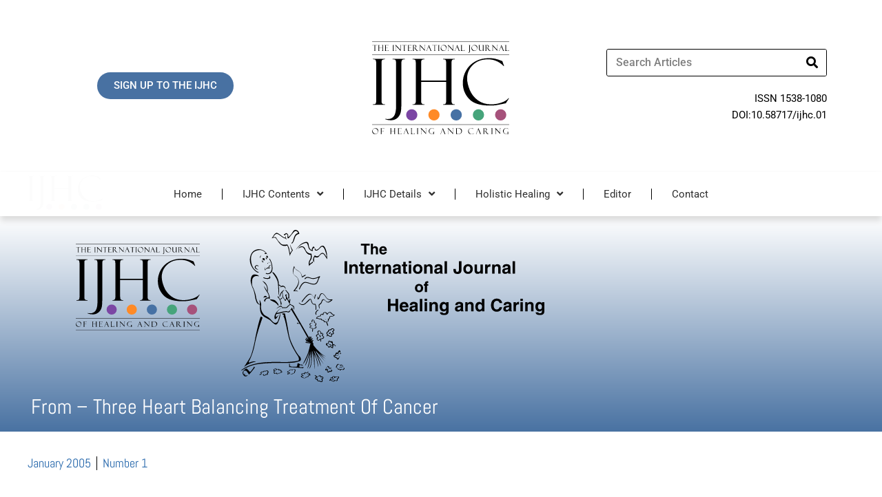

--- FILE ---
content_type: text/html; charset=UTF-8
request_url: https://ijhc.org/2005/01/02/from-three-heart-balancing-treatment-of-cancer/
body_size: 36113
content:
<!DOCTYPE html>
<html lang="en-US">
<head>
<meta charset="UTF-8">
<meta name="viewport" content="width=device-width, initial-scale=1">
	<link rel="profile" href="https://gmpg.org/xfn/11"> 
	<title>From – Three Heart Balancing Treatment of Cancer &#8211; International Journal of Healing and Caring</title>
<meta name='robots' content='max-image-preview:large' />
	<style>img:is([sizes="auto" i], [sizes^="auto," i]) { contain-intrinsic-size: 3000px 1500px }</style>
	<link rel='dns-prefetch' href='//fonts.googleapis.com' />
<link rel="alternate" type="application/rss+xml" title="International Journal of Healing and Caring &raquo; Feed" href="https://ijhc.org/feed/" />
<link rel="alternate" type="application/rss+xml" title="International Journal of Healing and Caring &raquo; Comments Feed" href="https://ijhc.org/comments/feed/" />
<link rel="alternate" type="application/rss+xml" title="International Journal of Healing and Caring &raquo; From – Three Heart Balancing Treatment of Cancer Comments Feed" href="https://ijhc.org/2005/01/02/from-three-heart-balancing-treatment-of-cancer/feed/" />
<script>
window._wpemojiSettings = {"baseUrl":"https:\/\/s.w.org\/images\/core\/emoji\/16.0.1\/72x72\/","ext":".png","svgUrl":"https:\/\/s.w.org\/images\/core\/emoji\/16.0.1\/svg\/","svgExt":".svg","source":{"concatemoji":"https:\/\/ijhc.org\/wp-includes\/js\/wp-emoji-release.min.js?ver=6.8.3"}};
/*! This file is auto-generated */
!function(s,n){var o,i,e;function c(e){try{var t={supportTests:e,timestamp:(new Date).valueOf()};sessionStorage.setItem(o,JSON.stringify(t))}catch(e){}}function p(e,t,n){e.clearRect(0,0,e.canvas.width,e.canvas.height),e.fillText(t,0,0);var t=new Uint32Array(e.getImageData(0,0,e.canvas.width,e.canvas.height).data),a=(e.clearRect(0,0,e.canvas.width,e.canvas.height),e.fillText(n,0,0),new Uint32Array(e.getImageData(0,0,e.canvas.width,e.canvas.height).data));return t.every(function(e,t){return e===a[t]})}function u(e,t){e.clearRect(0,0,e.canvas.width,e.canvas.height),e.fillText(t,0,0);for(var n=e.getImageData(16,16,1,1),a=0;a<n.data.length;a++)if(0!==n.data[a])return!1;return!0}function f(e,t,n,a){switch(t){case"flag":return n(e,"\ud83c\udff3\ufe0f\u200d\u26a7\ufe0f","\ud83c\udff3\ufe0f\u200b\u26a7\ufe0f")?!1:!n(e,"\ud83c\udde8\ud83c\uddf6","\ud83c\udde8\u200b\ud83c\uddf6")&&!n(e,"\ud83c\udff4\udb40\udc67\udb40\udc62\udb40\udc65\udb40\udc6e\udb40\udc67\udb40\udc7f","\ud83c\udff4\u200b\udb40\udc67\u200b\udb40\udc62\u200b\udb40\udc65\u200b\udb40\udc6e\u200b\udb40\udc67\u200b\udb40\udc7f");case"emoji":return!a(e,"\ud83e\udedf")}return!1}function g(e,t,n,a){var r="undefined"!=typeof WorkerGlobalScope&&self instanceof WorkerGlobalScope?new OffscreenCanvas(300,150):s.createElement("canvas"),o=r.getContext("2d",{willReadFrequently:!0}),i=(o.textBaseline="top",o.font="600 32px Arial",{});return e.forEach(function(e){i[e]=t(o,e,n,a)}),i}function t(e){var t=s.createElement("script");t.src=e,t.defer=!0,s.head.appendChild(t)}"undefined"!=typeof Promise&&(o="wpEmojiSettingsSupports",i=["flag","emoji"],n.supports={everything:!0,everythingExceptFlag:!0},e=new Promise(function(e){s.addEventListener("DOMContentLoaded",e,{once:!0})}),new Promise(function(t){var n=function(){try{var e=JSON.parse(sessionStorage.getItem(o));if("object"==typeof e&&"number"==typeof e.timestamp&&(new Date).valueOf()<e.timestamp+604800&&"object"==typeof e.supportTests)return e.supportTests}catch(e){}return null}();if(!n){if("undefined"!=typeof Worker&&"undefined"!=typeof OffscreenCanvas&&"undefined"!=typeof URL&&URL.createObjectURL&&"undefined"!=typeof Blob)try{var e="postMessage("+g.toString()+"("+[JSON.stringify(i),f.toString(),p.toString(),u.toString()].join(",")+"));",a=new Blob([e],{type:"text/javascript"}),r=new Worker(URL.createObjectURL(a),{name:"wpTestEmojiSupports"});return void(r.onmessage=function(e){c(n=e.data),r.terminate(),t(n)})}catch(e){}c(n=g(i,f,p,u))}t(n)}).then(function(e){for(var t in e)n.supports[t]=e[t],n.supports.everything=n.supports.everything&&n.supports[t],"flag"!==t&&(n.supports.everythingExceptFlag=n.supports.everythingExceptFlag&&n.supports[t]);n.supports.everythingExceptFlag=n.supports.everythingExceptFlag&&!n.supports.flag,n.DOMReady=!1,n.readyCallback=function(){n.DOMReady=!0}}).then(function(){return e}).then(function(){var e;n.supports.everything||(n.readyCallback(),(e=n.source||{}).concatemoji?t(e.concatemoji):e.wpemoji&&e.twemoji&&(t(e.twemoji),t(e.wpemoji)))}))}((window,document),window._wpemojiSettings);
</script>
<link rel='stylesheet' id='wp-block-library-css' href='https://ijhc.org/wp-includes/css/dist/block-library/style.min.css?ver=6.8.3' media='all' />
<link rel='stylesheet' id='astra-theme-css-css' href='https://ijhc.org/wp-content/themes/astra/assets/css/minified/main.min.css?ver=4.11.7' media='all' />
<style id='astra-theme-css-inline-css'>
:root{--ast-post-nav-space:0;--ast-container-default-xlg-padding:6.67em;--ast-container-default-lg-padding:5.67em;--ast-container-default-slg-padding:4.34em;--ast-container-default-md-padding:3.34em;--ast-container-default-sm-padding:6.67em;--ast-container-default-xs-padding:2.4em;--ast-container-default-xxs-padding:1.4em;--ast-code-block-background:#EEEEEE;--ast-comment-inputs-background:#FAFAFA;--ast-normal-container-width:1200px;--ast-narrow-container-width:750px;--ast-blog-title-font-weight:normal;--ast-blog-meta-weight:inherit;--ast-global-color-primary:var(--ast-global-color-5);--ast-global-color-secondary:var(--ast-global-color-4);--ast-global-color-alternate-background:var(--ast-global-color-7);--ast-global-color-subtle-background:var(--ast-global-color-6);--ast-bg-style-guide:#F8FAFC;--ast-shadow-style-guide:0px 0px 4px 0 #00000057;--ast-global-dark-bg-style:#fff;--ast-global-dark-lfs:#fbfbfb;--ast-widget-bg-color:#fafafa;--ast-wc-container-head-bg-color:#fbfbfb;--ast-title-layout-bg:#eeeeee;--ast-search-border-color:#e7e7e7;--ast-lifter-hover-bg:#e6e6e6;--ast-gallery-block-color:#000;--srfm-color-input-label:var(--ast-global-color-2);}html{font-size:93.75%;}a,.page-title{color:#37577d;}a:hover,a:focus{color:#37577d;}body,button,input,select,textarea,.ast-button,.ast-custom-button{font-family:'Roboto',sans-serif;font-weight:inherit;font-size:15px;font-size:1rem;line-height:var(--ast-body-line-height,1.65em);}blockquote{color:#000000;}h1,.entry-content h1,h2,.entry-content h2,h3,.entry-content h3,h4,.entry-content h4,h5,.entry-content h5,h6,.entry-content h6,.site-title,.site-title a{font-family:'Abel',sans-serif;font-weight:600;}.ast-site-identity .site-title a{color:var(--ast-global-color-2);}.site-title{font-size:35px;font-size:2.3333333333333rem;display:block;}.site-header .site-description{font-size:15px;font-size:1rem;display:none;}.entry-title{font-size:26px;font-size:1.7333333333333rem;}.archive .ast-article-post .ast-article-inner,.blog .ast-article-post .ast-article-inner,.archive .ast-article-post .ast-article-inner:hover,.blog .ast-article-post .ast-article-inner:hover{overflow:hidden;}h1,.entry-content h1{font-size:40px;font-size:2.6666666666667rem;font-weight:600;font-family:'Abel',sans-serif;line-height:1.4em;}h2,.entry-content h2{font-size:32px;font-size:2.1333333333333rem;font-weight:600;font-family:'Abel',sans-serif;line-height:1.3em;}h3,.entry-content h3{font-size:26px;font-size:1.7333333333333rem;font-weight:600;font-family:'Abel',sans-serif;line-height:1.3em;}h4,.entry-content h4{font-size:24px;font-size:1.6rem;line-height:1.2em;font-weight:600;font-family:'Abel',sans-serif;}h5,.entry-content h5{font-size:20px;font-size:1.3333333333333rem;line-height:1.2em;font-weight:600;font-family:'Abel',sans-serif;}h6,.entry-content h6{font-size:16px;font-size:1.0666666666667rem;line-height:1.25em;font-weight:600;font-family:'Abel',sans-serif;}::selection{background-color:#4972a2;color:#ffffff;}body,h1,.entry-title a,.entry-content h1,h2,.entry-content h2,h3,.entry-content h3,h4,.entry-content h4,h5,.entry-content h5,h6,.entry-content h6{color:#000000;}.tagcloud a:hover,.tagcloud a:focus,.tagcloud a.current-item{color:#ffffff;border-color:#37577d;background-color:#37577d;}input:focus,input[type="text"]:focus,input[type="email"]:focus,input[type="url"]:focus,input[type="password"]:focus,input[type="reset"]:focus,input[type="search"]:focus,textarea:focus{border-color:#37577d;}input[type="radio"]:checked,input[type=reset],input[type="checkbox"]:checked,input[type="checkbox"]:hover:checked,input[type="checkbox"]:focus:checked,input[type=range]::-webkit-slider-thumb{border-color:#37577d;background-color:#37577d;box-shadow:none;}.site-footer a:hover + .post-count,.site-footer a:focus + .post-count{background:#37577d;border-color:#37577d;}.single .nav-links .nav-previous,.single .nav-links .nav-next{color:#37577d;}.entry-meta,.entry-meta *{line-height:1.45;color:#37577d;}.entry-meta a:not(.ast-button):hover,.entry-meta a:not(.ast-button):hover *,.entry-meta a:not(.ast-button):focus,.entry-meta a:not(.ast-button):focus *,.page-links > .page-link,.page-links .page-link:hover,.post-navigation a:hover{color:#37577d;}#cat option,.secondary .calendar_wrap thead a,.secondary .calendar_wrap thead a:visited{color:#37577d;}.secondary .calendar_wrap #today,.ast-progress-val span{background:#37577d;}.secondary a:hover + .post-count,.secondary a:focus + .post-count{background:#37577d;border-color:#37577d;}.calendar_wrap #today > a{color:#ffffff;}.page-links .page-link,.single .post-navigation a{color:#37577d;}.ast-search-menu-icon .search-form button.search-submit{padding:0 4px;}.ast-search-menu-icon form.search-form{padding-right:0;}.ast-search-menu-icon.slide-search input.search-field{width:0;}.ast-header-search .ast-search-menu-icon.ast-dropdown-active .search-form,.ast-header-search .ast-search-menu-icon.ast-dropdown-active .search-field:focus{transition:all 0.2s;}.search-form input.search-field:focus{outline:none;}.ast-archive-title{color:#4871a2;}.wp-block-latest-posts > li > a{color:#4871a2;}.widget-title,.widget .wp-block-heading{font-size:21px;font-size:1.4rem;color:#4871a2;}.single .ast-author-details .author-title{color:#37577d;}.ast-search-menu-icon.slide-search a:focus-visible:focus-visible,.astra-search-icon:focus-visible,#close:focus-visible,a:focus-visible,.ast-menu-toggle:focus-visible,.site .skip-link:focus-visible,.wp-block-loginout input:focus-visible,.wp-block-search.wp-block-search__button-inside .wp-block-search__inside-wrapper,.ast-header-navigation-arrow:focus-visible,.ast-orders-table__row .ast-orders-table__cell:focus-visible,a#ast-apply-coupon:focus-visible,#ast-apply-coupon:focus-visible,#close:focus-visible,.button.search-submit:focus-visible,#search_submit:focus,.normal-search:focus-visible,.ast-header-account-wrap:focus-visible,.astra-cart-drawer-close:focus,.ast-single-variation:focus,.ast-button:focus{outline-style:dotted;outline-color:inherit;outline-width:thin;}input:focus,input[type="text"]:focus,input[type="email"]:focus,input[type="url"]:focus,input[type="password"]:focus,input[type="reset"]:focus,input[type="search"]:focus,input[type="number"]:focus,textarea:focus,.wp-block-search__input:focus,[data-section="section-header-mobile-trigger"] .ast-button-wrap .ast-mobile-menu-trigger-minimal:focus,.ast-mobile-popup-drawer.active .menu-toggle-close:focus,#ast-scroll-top:focus,#coupon_code:focus,#ast-coupon-code:focus{border-style:dotted;border-color:inherit;border-width:thin;}input{outline:none;}.ast-logo-title-inline .site-logo-img{padding-right:1em;}.site-logo-img img{ transition:all 0.2s linear;}body .ast-oembed-container *{position:absolute;top:0;width:100%;height:100%;left:0;}body .wp-block-embed-pocket-casts .ast-oembed-container *{position:unset;}.ast-single-post-featured-section + article {margin-top: 2em;}.site-content .ast-single-post-featured-section img {width: 100%;overflow: hidden;object-fit: cover;}.ast-separate-container .site-content .ast-single-post-featured-section + article {margin-top: -80px;z-index: 9;position: relative;border-radius: 4px;}@media (min-width: 922px) {.ast-no-sidebar .site-content .ast-article-image-container--wide {margin-left: -120px;margin-right: -120px;max-width: unset;width: unset;}.ast-left-sidebar .site-content .ast-article-image-container--wide,.ast-right-sidebar .site-content .ast-article-image-container--wide {margin-left: -10px;margin-right: -10px;}.site-content .ast-article-image-container--full {margin-left: calc( -50vw + 50%);margin-right: calc( -50vw + 50%);max-width: 100vw;width: 100vw;}.ast-left-sidebar .site-content .ast-article-image-container--full,.ast-right-sidebar .site-content .ast-article-image-container--full {margin-left: -10px;margin-right: -10px;max-width: inherit;width: auto;}}.site > .ast-single-related-posts-container {margin-top: 0;}@media (min-width: 922px) {.ast-desktop .ast-container--narrow {max-width: var(--ast-narrow-container-width);margin: 0 auto;}}.ast-page-builder-template .hentry {margin: 0;}.ast-page-builder-template .site-content > .ast-container {max-width: 100%;padding: 0;}.ast-page-builder-template .site .site-content #primary {padding: 0;margin: 0;}.ast-page-builder-template .no-results {text-align: center;margin: 4em auto;}.ast-page-builder-template .ast-pagination {padding: 2em;}.ast-page-builder-template .entry-header.ast-no-title.ast-no-thumbnail {margin-top: 0;}.ast-page-builder-template .entry-header.ast-header-without-markup {margin-top: 0;margin-bottom: 0;}.ast-page-builder-template .entry-header.ast-no-title.ast-no-meta {margin-bottom: 0;}.ast-page-builder-template.single .post-navigation {padding-bottom: 2em;}.ast-page-builder-template.single-post .site-content > .ast-container {max-width: 100%;}.ast-page-builder-template .entry-header {margin-top: 4em;margin-left: auto;margin-right: auto;padding-left: 20px;padding-right: 20px;}.single.ast-page-builder-template .entry-header {padding-left: 20px;padding-right: 20px;}.ast-page-builder-template .ast-archive-description {margin: 4em auto 0;padding-left: 20px;padding-right: 20px;}@media (max-width:921.9px){#ast-desktop-header{display:none;}}@media (min-width:922px){#ast-mobile-header{display:none;}}@media( max-width: 420px ) {.single .nav-links .nav-previous,.single .nav-links .nav-next {width: 100%;text-align: center;}}.wp-block-buttons.aligncenter{justify-content:center;}@media (max-width:921px){.ast-theme-transparent-header #primary,.ast-theme-transparent-header #secondary{padding:0;}}@media (max-width:921px){.ast-plain-container.ast-no-sidebar #primary{padding:0;}}.ast-plain-container.ast-no-sidebar #primary{margin-top:0;margin-bottom:0;}.wp-block-button.is-style-outline .wp-block-button__link{border-color:#4972a2;border-top-width:0;border-right-width:0;border-bottom-width:0;border-left-width:0;}div.wp-block-button.is-style-outline > .wp-block-button__link:not(.has-text-color),div.wp-block-button.wp-block-button__link.is-style-outline:not(.has-text-color){color:#4972a2;}.wp-block-button.is-style-outline .wp-block-button__link:hover,.wp-block-buttons .wp-block-button.is-style-outline .wp-block-button__link:focus,.wp-block-buttons .wp-block-button.is-style-outline > .wp-block-button__link:not(.has-text-color):hover,.wp-block-buttons .wp-block-button.wp-block-button__link.is-style-outline:not(.has-text-color):hover{color:#fffefe;background-color:#2768ac;border-color:#2768ac;}.post-page-numbers.current .page-link,.ast-pagination .page-numbers.current{color:#ffffff;border-color:#4972a2;background-color:#4972a2;}.wp-block-button.is-style-outline .wp-block-button__link{border-top-width:0;border-right-width:0;border-bottom-width:0;border-left-width:0;}.wp-block-button.is-style-outline .wp-block-button__link.wp-element-button,.ast-outline-button{border-color:#4972a2;font-family:inherit;font-weight:inherit;line-height:1em;border-top-left-radius:30px;border-top-right-radius:30px;border-bottom-right-radius:30px;border-bottom-left-radius:30px;}.wp-block-buttons .wp-block-button.is-style-outline > .wp-block-button__link:not(.has-text-color),.wp-block-buttons .wp-block-button.wp-block-button__link.is-style-outline:not(.has-text-color),.ast-outline-button{color:#4972a2;}.wp-block-button.is-style-outline .wp-block-button__link:hover,.wp-block-buttons .wp-block-button.is-style-outline .wp-block-button__link:focus,.wp-block-buttons .wp-block-button.is-style-outline > .wp-block-button__link:not(.has-text-color):hover,.wp-block-buttons .wp-block-button.wp-block-button__link.is-style-outline:not(.has-text-color):hover,.ast-outline-button:hover,.ast-outline-button:focus,.wp-block-uagb-buttons-child .uagb-buttons-repeater.ast-outline-button:hover,.wp-block-uagb-buttons-child .uagb-buttons-repeater.ast-outline-button:focus{color:#fffefe;background-color:#2768ac;border-color:#2768ac;}.wp-block-button .wp-block-button__link.wp-element-button.is-style-outline:not(.has-background),.wp-block-button.is-style-outline>.wp-block-button__link.wp-element-button:not(.has-background),.ast-outline-button{background-color:transparent;}.entry-content[data-ast-blocks-layout] > figure{margin-bottom:1em;}h1.widget-title{font-weight:600;}h2.widget-title{font-weight:600;}h3.widget-title{font-weight:600;}.elementor-widget-container .elementor-loop-container .e-loop-item[data-elementor-type="loop-item"]{width:100%;}@media (max-width:921px){.ast-separate-container #primary,.ast-separate-container #secondary{padding:1.5em 0;}#primary,#secondary{padding:1.5em 0;margin:0;}.ast-left-sidebar #content > .ast-container{display:flex;flex-direction:column-reverse;width:100%;}.ast-separate-container .ast-article-post,.ast-separate-container .ast-article-single{padding:1.5em 2.14em;}.ast-author-box img.avatar{margin:20px 0 0 0;}}@media (min-width:922px){.ast-separate-container.ast-right-sidebar #primary,.ast-separate-container.ast-left-sidebar #primary{border:0;}.search-no-results.ast-separate-container #primary{margin-bottom:4em;}}.wp-block-button .wp-block-button__link{color:#fefefe;}.wp-block-button .wp-block-button__link:hover,.wp-block-button .wp-block-button__link:focus{color:#fffefe;background-color:#2768ac;border-color:#2768ac;}.elementor-widget-heading h1.elementor-heading-title{line-height:1.4em;}.elementor-widget-heading h2.elementor-heading-title{line-height:1.3em;}.elementor-widget-heading h3.elementor-heading-title{line-height:1.3em;}.elementor-widget-heading h4.elementor-heading-title{line-height:1.2em;}.elementor-widget-heading h5.elementor-heading-title{line-height:1.2em;}.elementor-widget-heading h6.elementor-heading-title{line-height:1.25em;}.wp-block-button .wp-block-button__link,.wp-block-search .wp-block-search__button,body .wp-block-file .wp-block-file__button{border-top-width:0;border-right-width:0;border-left-width:0;border-bottom-width:0;border-color:#4972a2;background-color:#4972a2;color:#fefefe;font-family:'Roboto',sans-serif;font-weight:300;line-height:1em;font-size:16px;font-size:1.0666666666667rem;border-top-left-radius:30px;border-top-right-radius:30px;border-bottom-right-radius:30px;border-bottom-left-radius:30px;padding-top:10px;padding-right:20px;padding-bottom:10px;padding-left:20px;}.menu-toggle,button,.ast-button,.ast-custom-button,.button,input#submit,input[type="button"],input[type="submit"],input[type="reset"],form[CLASS*="wp-block-search__"].wp-block-search .wp-block-search__inside-wrapper .wp-block-search__button,body .wp-block-file .wp-block-file__button{border-style:solid;border-top-width:0;border-right-width:0;border-left-width:0;border-bottom-width:0;color:#fefefe;border-color:#4972a2;background-color:#4972a2;padding-top:10px;padding-right:20px;padding-bottom:10px;padding-left:20px;font-family:'Roboto',sans-serif;font-weight:300;font-size:16px;font-size:1.0666666666667rem;line-height:1em;border-top-left-radius:30px;border-top-right-radius:30px;border-bottom-right-radius:30px;border-bottom-left-radius:30px;}button:focus,.menu-toggle:hover,button:hover,.ast-button:hover,.ast-custom-button:hover .button:hover,.ast-custom-button:hover ,input[type=reset]:hover,input[type=reset]:focus,input#submit:hover,input#submit:focus,input[type="button"]:hover,input[type="button"]:focus,input[type="submit"]:hover,input[type="submit"]:focus,form[CLASS*="wp-block-search__"].wp-block-search .wp-block-search__inside-wrapper .wp-block-search__button:hover,form[CLASS*="wp-block-search__"].wp-block-search .wp-block-search__inside-wrapper .wp-block-search__button:focus,body .wp-block-file .wp-block-file__button:hover,body .wp-block-file .wp-block-file__button:focus{color:#fffefe;background-color:#2768ac;border-color:#2768ac;}@media (max-width:921px){.ast-mobile-header-stack .main-header-bar .ast-search-menu-icon{display:inline-block;}.ast-header-break-point.ast-header-custom-item-outside .ast-mobile-header-stack .main-header-bar .ast-search-icon{margin:0;}.ast-comment-avatar-wrap img{max-width:2.5em;}.ast-comment-meta{padding:0 1.8888em 1.3333em;}.ast-separate-container .ast-comment-list li.depth-1{padding:1.5em 2.14em;}.ast-separate-container .comment-respond{padding:2em 2.14em;}}@media (min-width:544px){.ast-container{max-width:100%;}}@media (max-width:544px){.ast-separate-container .ast-article-post,.ast-separate-container .ast-article-single,.ast-separate-container .comments-title,.ast-separate-container .ast-archive-description{padding:1.5em 1em;}.ast-separate-container #content .ast-container{padding-left:0.54em;padding-right:0.54em;}.ast-separate-container .ast-comment-list .bypostauthor{padding:.5em;}.ast-search-menu-icon.ast-dropdown-active .search-field{width:170px;}} #ast-mobile-header .ast-site-header-cart-li a{pointer-events:none;}@media (max-width:921px){.site-title{display:block;}.site-header .site-description{display:none;}h1,.entry-content h1{font-size:30px;}h2,.entry-content h2{font-size:25px;}h3,.entry-content h3{font-size:20px;}}@media (max-width:544px){.site-title{display:block;}.site-header .site-description{display:none;}h1,.entry-content h1{font-size:30px;}h2,.entry-content h2{font-size:25px;}h3,.entry-content h3{font-size:20px;}}@media (max-width:921px){html{font-size:85.5%;}}@media (max-width:544px){html{font-size:85.5%;}}@media (min-width:922px){.ast-container{max-width:1240px;}}@media (min-width:922px){.site-content .ast-container{display:flex;}}@media (max-width:921px){.site-content .ast-container{flex-direction:column;}}@media (min-width:922px){.main-header-menu .sub-menu .menu-item.ast-left-align-sub-menu:hover > .sub-menu,.main-header-menu .sub-menu .menu-item.ast-left-align-sub-menu.focus > .sub-menu{margin-left:-0px;}}.site .comments-area{padding-bottom:3em;}.wp-block-file {display: flex;align-items: center;flex-wrap: wrap;justify-content: space-between;}.wp-block-pullquote {border: none;}.wp-block-pullquote blockquote::before {content: "\201D";font-family: "Helvetica",sans-serif;display: flex;transform: rotate( 180deg );font-size: 6rem;font-style: normal;line-height: 1;font-weight: bold;align-items: center;justify-content: center;}.has-text-align-right > blockquote::before {justify-content: flex-start;}.has-text-align-left > blockquote::before {justify-content: flex-end;}figure.wp-block-pullquote.is-style-solid-color blockquote {max-width: 100%;text-align: inherit;}:root {--wp--custom--ast-default-block-top-padding: ;--wp--custom--ast-default-block-right-padding: ;--wp--custom--ast-default-block-bottom-padding: ;--wp--custom--ast-default-block-left-padding: ;--wp--custom--ast-container-width: 1200px;--wp--custom--ast-content-width-size: 910px;--wp--custom--ast-wide-width-size: 1200px;}.ast-narrow-container {--wp--custom--ast-content-width-size: 750px;--wp--custom--ast-wide-width-size: 750px;}@media(max-width: 921px) {:root {--wp--custom--ast-default-block-top-padding: ;--wp--custom--ast-default-block-right-padding: ;--wp--custom--ast-default-block-bottom-padding: ;--wp--custom--ast-default-block-left-padding: ;}}@media(max-width: 544px) {:root {--wp--custom--ast-default-block-top-padding: ;--wp--custom--ast-default-block-right-padding: ;--wp--custom--ast-default-block-bottom-padding: ;--wp--custom--ast-default-block-left-padding: ;}}.entry-content > .wp-block-group,.entry-content > .wp-block-cover,.entry-content > .wp-block-columns {padding-top: var(--wp--custom--ast-default-block-top-padding);padding-right: var(--wp--custom--ast-default-block-right-padding);padding-bottom: var(--wp--custom--ast-default-block-bottom-padding);padding-left: var(--wp--custom--ast-default-block-left-padding);}.ast-plain-container.ast-no-sidebar .entry-content .alignfull,.ast-page-builder-template .ast-no-sidebar .entry-content .alignfull {margin-left: calc( -50vw + 50%);margin-right: calc( -50vw + 50%);max-width: 100vw;width: 100vw;}.ast-plain-container.ast-no-sidebar .entry-content .alignfull .alignfull,.ast-page-builder-template.ast-no-sidebar .entry-content .alignfull .alignfull,.ast-plain-container.ast-no-sidebar .entry-content .alignfull .alignwide,.ast-page-builder-template.ast-no-sidebar .entry-content .alignfull .alignwide,.ast-plain-container.ast-no-sidebar .entry-content .alignwide .alignfull,.ast-page-builder-template.ast-no-sidebar .entry-content .alignwide .alignfull,.ast-plain-container.ast-no-sidebar .entry-content .alignwide .alignwide,.ast-page-builder-template.ast-no-sidebar .entry-content .alignwide .alignwide,.ast-plain-container.ast-no-sidebar .entry-content .wp-block-column .alignfull,.ast-page-builder-template.ast-no-sidebar .entry-content .wp-block-column .alignfull,.ast-plain-container.ast-no-sidebar .entry-content .wp-block-column .alignwide,.ast-page-builder-template.ast-no-sidebar .entry-content .wp-block-column .alignwide {margin-left: auto;margin-right: auto;width: 100%;}[data-ast-blocks-layout] .wp-block-separator:not(.is-style-dots) {height: 0;}[data-ast-blocks-layout] .wp-block-separator {margin: 20px auto;}[data-ast-blocks-layout] .wp-block-separator:not(.is-style-wide):not(.is-style-dots) {max-width: 100px;}[data-ast-blocks-layout] .wp-block-separator.has-background {padding: 0;}.entry-content[data-ast-blocks-layout] > * {max-width: var(--wp--custom--ast-content-width-size);margin-left: auto;margin-right: auto;}.entry-content[data-ast-blocks-layout] > .alignwide,.entry-content[data-ast-blocks-layout] .wp-block-cover__inner-container,.entry-content[data-ast-blocks-layout] > p {max-width: var(--wp--custom--ast-wide-width-size);}.entry-content[data-ast-blocks-layout] .alignfull {max-width: none;}.entry-content .wp-block-columns {margin-bottom: 0;}blockquote {margin: 1.5em;border-color: rgba(0,0,0,0.05);}.wp-block-quote:not(.has-text-align-right):not(.has-text-align-center) {border-left: 5px solid rgba(0,0,0,0.05);}.has-text-align-right > blockquote,blockquote.has-text-align-right {border-right: 5px solid rgba(0,0,0,0.05);}.has-text-align-left > blockquote,blockquote.has-text-align-left {border-left: 5px solid rgba(0,0,0,0.05);}.wp-block-site-tagline,.wp-block-latest-posts .read-more {margin-top: 15px;}.wp-block-loginout p label {display: block;}.wp-block-loginout p:not(.login-remember):not(.login-submit) input {width: 100%;}.wp-block-loginout input:focus {border-color: transparent;}.wp-block-loginout input:focus {outline: thin dotted;}.entry-content .wp-block-media-text .wp-block-media-text__content {padding: 0 0 0 8%;}.entry-content .wp-block-media-text.has-media-on-the-right .wp-block-media-text__content {padding: 0 8% 0 0;}.entry-content .wp-block-media-text.has-background .wp-block-media-text__content {padding: 8%;}.entry-content .wp-block-cover:not([class*="background-color"]):not(.has-text-color.has-link-color) .wp-block-cover__inner-container,.entry-content .wp-block-cover:not([class*="background-color"]) .wp-block-cover-image-text,.entry-content .wp-block-cover:not([class*="background-color"]) .wp-block-cover-text,.entry-content .wp-block-cover-image:not([class*="background-color"]) .wp-block-cover__inner-container,.entry-content .wp-block-cover-image:not([class*="background-color"]) .wp-block-cover-image-text,.entry-content .wp-block-cover-image:not([class*="background-color"]) .wp-block-cover-text {color: var(--ast-global-color-primary,var(--ast-global-color-5));}.wp-block-loginout .login-remember input {width: 1.1rem;height: 1.1rem;margin: 0 5px 4px 0;vertical-align: middle;}.wp-block-latest-posts > li > *:first-child,.wp-block-latest-posts:not(.is-grid) > li:first-child {margin-top: 0;}.entry-content > .wp-block-buttons,.entry-content > .wp-block-uagb-buttons {margin-bottom: 1.5em;}.wp-block-latest-posts > li > a {font-size: 28px;}.wp-block-latest-posts > li > *,.wp-block-latest-posts:not(.is-grid) > li {margin-top: 15px;margin-bottom: 15px;}.wp-block-latest-posts .wp-block-latest-posts__post-date,.wp-block-latest-posts .wp-block-latest-posts__post-author {font-size: 15px;}@media (max-width:544px){.wp-block-columns .wp-block-column:not(:last-child){margin-bottom:20px;}.wp-block-latest-posts{margin:0;}}@media( max-width: 600px ) {.entry-content .wp-block-media-text .wp-block-media-text__content,.entry-content .wp-block-media-text.has-media-on-the-right .wp-block-media-text__content {padding: 8% 0 0;}.entry-content .wp-block-media-text.has-background .wp-block-media-text__content {padding: 8%;}}.ast-narrow-container .site-content .wp-block-uagb-image--align-full .wp-block-uagb-image__figure {max-width: 100%;margin-left: auto;margin-right: auto;}:root .has-ast-global-color-0-color{color:var(--ast-global-color-0);}:root .has-ast-global-color-0-background-color{background-color:var(--ast-global-color-0);}:root .wp-block-button .has-ast-global-color-0-color{color:var(--ast-global-color-0);}:root .wp-block-button .has-ast-global-color-0-background-color{background-color:var(--ast-global-color-0);}:root .has-ast-global-color-1-color{color:var(--ast-global-color-1);}:root .has-ast-global-color-1-background-color{background-color:var(--ast-global-color-1);}:root .wp-block-button .has-ast-global-color-1-color{color:var(--ast-global-color-1);}:root .wp-block-button .has-ast-global-color-1-background-color{background-color:var(--ast-global-color-1);}:root .has-ast-global-color-2-color{color:var(--ast-global-color-2);}:root .has-ast-global-color-2-background-color{background-color:var(--ast-global-color-2);}:root .wp-block-button .has-ast-global-color-2-color{color:var(--ast-global-color-2);}:root .wp-block-button .has-ast-global-color-2-background-color{background-color:var(--ast-global-color-2);}:root .has-ast-global-color-3-color{color:var(--ast-global-color-3);}:root .has-ast-global-color-3-background-color{background-color:var(--ast-global-color-3);}:root .wp-block-button .has-ast-global-color-3-color{color:var(--ast-global-color-3);}:root .wp-block-button .has-ast-global-color-3-background-color{background-color:var(--ast-global-color-3);}:root .has-ast-global-color-4-color{color:var(--ast-global-color-4);}:root .has-ast-global-color-4-background-color{background-color:var(--ast-global-color-4);}:root .wp-block-button .has-ast-global-color-4-color{color:var(--ast-global-color-4);}:root .wp-block-button .has-ast-global-color-4-background-color{background-color:var(--ast-global-color-4);}:root .has-ast-global-color-5-color{color:var(--ast-global-color-5);}:root .has-ast-global-color-5-background-color{background-color:var(--ast-global-color-5);}:root .wp-block-button .has-ast-global-color-5-color{color:var(--ast-global-color-5);}:root .wp-block-button .has-ast-global-color-5-background-color{background-color:var(--ast-global-color-5);}:root .has-ast-global-color-6-color{color:var(--ast-global-color-6);}:root .has-ast-global-color-6-background-color{background-color:var(--ast-global-color-6);}:root .wp-block-button .has-ast-global-color-6-color{color:var(--ast-global-color-6);}:root .wp-block-button .has-ast-global-color-6-background-color{background-color:var(--ast-global-color-6);}:root .has-ast-global-color-7-color{color:var(--ast-global-color-7);}:root .has-ast-global-color-7-background-color{background-color:var(--ast-global-color-7);}:root .wp-block-button .has-ast-global-color-7-color{color:var(--ast-global-color-7);}:root .wp-block-button .has-ast-global-color-7-background-color{background-color:var(--ast-global-color-7);}:root .has-ast-global-color-8-color{color:var(--ast-global-color-8);}:root .has-ast-global-color-8-background-color{background-color:var(--ast-global-color-8);}:root .wp-block-button .has-ast-global-color-8-color{color:var(--ast-global-color-8);}:root .wp-block-button .has-ast-global-color-8-background-color{background-color:var(--ast-global-color-8);}:root{--ast-global-color-0:#0170B9;--ast-global-color-1:#3a3a3a;--ast-global-color-2:#3a3a3a;--ast-global-color-3:#4B4F58;--ast-global-color-4:#F5F5F5;--ast-global-color-5:#FFFFFF;--ast-global-color-6:#E5E5E5;--ast-global-color-7:#424242;--ast-global-color-8:#000000;}:root {--ast-border-color : #dddddd;}.ast-single-entry-banner {-js-display: flex;display: flex;flex-direction: column;justify-content: center;text-align: center;position: relative;background: var(--ast-title-layout-bg);}.ast-single-entry-banner[data-banner-layout="layout-1"] {max-width: 1200px;background: inherit;padding: 20px 0;}.ast-single-entry-banner[data-banner-width-type="custom"] {margin: 0 auto;width: 100%;}.ast-single-entry-banner + .site-content .entry-header {margin-bottom: 0;}.site .ast-author-avatar {--ast-author-avatar-size: ;}a.ast-underline-text {text-decoration: underline;}.ast-container > .ast-terms-link {position: relative;display: block;}a.ast-button.ast-badge-tax {padding: 4px 8px;border-radius: 3px;font-size: inherit;}header.entry-header > *:not(:last-child){margin-bottom:10px;}header.entry-header .post-thumb img,.ast-single-post-featured-section.post-thumb img{aspect-ratio:16/9;}.ast-archive-entry-banner {-js-display: flex;display: flex;flex-direction: column;justify-content: center;text-align: center;position: relative;background: var(--ast-title-layout-bg);}.ast-archive-entry-banner[data-banner-width-type="custom"] {margin: 0 auto;width: 100%;}.ast-archive-entry-banner[data-banner-layout="layout-1"] {background: inherit;padding: 20px 0;text-align: left;}body.archive .ast-archive-description{max-width:1200px;width:100%;text-align:left;padding-top:3em;padding-right:3em;padding-bottom:3em;padding-left:3em;}body.archive .ast-archive-description .ast-archive-title,body.archive .ast-archive-description .ast-archive-title *{font-size:40px;font-size:2.6666666666667rem;}body.archive .ast-archive-description > *:not(:last-child){margin-bottom:10px;}@media (max-width:921px){body.archive .ast-archive-description{text-align:left;}}@media (max-width:544px){body.archive .ast-archive-description{text-align:left;}}.ast-breadcrumbs .trail-browse,.ast-breadcrumbs .trail-items,.ast-breadcrumbs .trail-items li{display:inline-block;margin:0;padding:0;border:none;background:inherit;text-indent:0;text-decoration:none;}.ast-breadcrumbs .trail-browse{font-size:inherit;font-style:inherit;font-weight:inherit;color:inherit;}.ast-breadcrumbs .trail-items{list-style:none;}.trail-items li::after{padding:0 0.3em;content:"\00bb";}.trail-items li:last-of-type::after{display:none;}h1,.entry-content h1,h2,.entry-content h2,h3,.entry-content h3,h4,.entry-content h4,h5,.entry-content h5,h6,.entry-content h6{color:#4871a2;}.entry-title a{color:#4871a2;}@media (max-width:921px){.ast-builder-grid-row-container.ast-builder-grid-row-tablet-3-firstrow .ast-builder-grid-row > *:first-child,.ast-builder-grid-row-container.ast-builder-grid-row-tablet-3-lastrow .ast-builder-grid-row > *:last-child{grid-column:1 / -1;}}@media (max-width:544px){.ast-builder-grid-row-container.ast-builder-grid-row-mobile-3-firstrow .ast-builder-grid-row > *:first-child,.ast-builder-grid-row-container.ast-builder-grid-row-mobile-3-lastrow .ast-builder-grid-row > *:last-child{grid-column:1 / -1;}}.ast-builder-layout-element[data-section="title_tagline"]{display:flex;}@media (max-width:921px){.ast-header-break-point .ast-builder-layout-element[data-section="title_tagline"]{display:flex;}}@media (max-width:544px){.ast-header-break-point .ast-builder-layout-element[data-section="title_tagline"]{display:flex;}}.ast-builder-menu-1{font-family:inherit;font-weight:inherit;}.ast-builder-menu-1 .sub-menu,.ast-builder-menu-1 .inline-on-mobile .sub-menu{border-top-width:2px;border-bottom-width:0;border-right-width:0;border-left-width:0;border-color:#4972a2;border-style:solid;}.ast-builder-menu-1 .sub-menu .sub-menu{top:-2px;}.ast-builder-menu-1 .main-header-menu > .menu-item > .sub-menu,.ast-builder-menu-1 .main-header-menu > .menu-item > .astra-full-megamenu-wrapper{margin-top:0;}.ast-desktop .ast-builder-menu-1 .main-header-menu > .menu-item > .sub-menu:before,.ast-desktop .ast-builder-menu-1 .main-header-menu > .menu-item > .astra-full-megamenu-wrapper:before{height:calc( 0px + 2px + 5px );}.ast-desktop .ast-builder-menu-1 .menu-item .sub-menu .menu-link{border-style:none;}@media (max-width:921px){.ast-header-break-point .ast-builder-menu-1 .menu-item.menu-item-has-children > .ast-menu-toggle{top:0;}.ast-builder-menu-1 .inline-on-mobile .menu-item.menu-item-has-children > .ast-menu-toggle{right:-15px;}.ast-builder-menu-1 .menu-item-has-children > .menu-link:after{content:unset;}.ast-builder-menu-1 .main-header-menu > .menu-item > .sub-menu,.ast-builder-menu-1 .main-header-menu > .menu-item > .astra-full-megamenu-wrapper{margin-top:0;}}@media (max-width:544px){.ast-header-break-point .ast-builder-menu-1 .menu-item.menu-item-has-children > .ast-menu-toggle{top:0;}.ast-builder-menu-1 .main-header-menu > .menu-item > .sub-menu,.ast-builder-menu-1 .main-header-menu > .menu-item > .astra-full-megamenu-wrapper{margin-top:0;}}.ast-builder-menu-1{display:flex;}@media (max-width:921px){.ast-header-break-point .ast-builder-menu-1{display:flex;}}@media (max-width:544px){.ast-header-break-point .ast-builder-menu-1{display:flex;}}.site-below-footer-wrap{padding-top:20px;padding-bottom:20px;}.site-below-footer-wrap[data-section="section-below-footer-builder"]{background-color:var( --ast-global-color-primary,--ast-global-color-4 );min-height:80px;border-style:solid;border-width:0px;border-top-width:1px;border-top-color:var(--ast-global-color-subtle-background,--ast-global-color-6);}.site-below-footer-wrap[data-section="section-below-footer-builder"] .ast-builder-grid-row{max-width:1200px;min-height:80px;margin-left:auto;margin-right:auto;}.site-below-footer-wrap[data-section="section-below-footer-builder"] .ast-builder-grid-row,.site-below-footer-wrap[data-section="section-below-footer-builder"] .site-footer-section{align-items:flex-start;}.site-below-footer-wrap[data-section="section-below-footer-builder"].ast-footer-row-inline .site-footer-section{display:flex;margin-bottom:0;}.ast-builder-grid-row-full .ast-builder-grid-row{grid-template-columns:1fr;}@media (max-width:921px){.site-below-footer-wrap[data-section="section-below-footer-builder"].ast-footer-row-tablet-inline .site-footer-section{display:flex;margin-bottom:0;}.site-below-footer-wrap[data-section="section-below-footer-builder"].ast-footer-row-tablet-stack .site-footer-section{display:block;margin-bottom:10px;}.ast-builder-grid-row-container.ast-builder-grid-row-tablet-full .ast-builder-grid-row{grid-template-columns:1fr;}}@media (max-width:544px){.site-below-footer-wrap[data-section="section-below-footer-builder"].ast-footer-row-mobile-inline .site-footer-section{display:flex;margin-bottom:0;}.site-below-footer-wrap[data-section="section-below-footer-builder"].ast-footer-row-mobile-stack .site-footer-section{display:block;margin-bottom:10px;}.ast-builder-grid-row-container.ast-builder-grid-row-mobile-full .ast-builder-grid-row{grid-template-columns:1fr;}}.site-below-footer-wrap[data-section="section-below-footer-builder"]{display:grid;}@media (max-width:921px){.ast-header-break-point .site-below-footer-wrap[data-section="section-below-footer-builder"]{display:grid;}}@media (max-width:544px){.ast-header-break-point .site-below-footer-wrap[data-section="section-below-footer-builder"]{display:grid;}}.ast-footer-copyright{text-align:center;}.ast-footer-copyright {color:#000000;}@media (max-width:921px){.ast-footer-copyright{text-align:center;}}@media (max-width:544px){.ast-footer-copyright{text-align:center;}}.ast-footer-copyright.ast-builder-layout-element{display:flex;}@media (max-width:921px){.ast-header-break-point .ast-footer-copyright.ast-builder-layout-element{display:flex;}}@media (max-width:544px){.ast-header-break-point .ast-footer-copyright.ast-builder-layout-element{display:flex;}}.footer-widget-area.widget-area.site-footer-focus-item{width:auto;}.ast-footer-row-inline .footer-widget-area.widget-area.site-footer-focus-item{width:100%;}.elementor-posts-container [CLASS*="ast-width-"]{width:100%;}.elementor-template-full-width .ast-container{display:block;}.elementor-screen-only,.screen-reader-text,.screen-reader-text span,.ui-helper-hidden-accessible{top:0 !important;}@media (max-width:544px){.elementor-element .elementor-wc-products .woocommerce[class*="columns-"] ul.products li.product{width:auto;margin:0;}.elementor-element .woocommerce .woocommerce-result-count{float:none;}}.ast-desktop .ast-mega-menu-enabled .ast-builder-menu-1 div:not( .astra-full-megamenu-wrapper) .sub-menu,.ast-builder-menu-1 .inline-on-mobile .sub-menu,.ast-desktop .ast-builder-menu-1 .astra-full-megamenu-wrapper,.ast-desktop .ast-builder-menu-1 .menu-item .sub-menu{box-shadow:0px 4px 10px -2px rgba(0,0,0,0.1);}.ast-desktop .ast-mobile-popup-drawer.active .ast-mobile-popup-inner{max-width:35%;}@media (max-width:921px){.ast-mobile-popup-drawer.active .ast-mobile-popup-inner{max-width:90%;}}@media (max-width:544px){.ast-mobile-popup-drawer.active .ast-mobile-popup-inner{max-width:90%;}}.ast-header-break-point .main-header-bar{border-bottom-width:1px;}@media (min-width:922px){.main-header-bar{border-bottom-width:1px;}}.main-header-menu .menu-item,#astra-footer-menu .menu-item,.main-header-bar .ast-masthead-custom-menu-items{-js-display:flex;display:flex;-webkit-box-pack:center;-webkit-justify-content:center;-moz-box-pack:center;-ms-flex-pack:center;justify-content:center;-webkit-box-orient:vertical;-webkit-box-direction:normal;-webkit-flex-direction:column;-moz-box-orient:vertical;-moz-box-direction:normal;-ms-flex-direction:column;flex-direction:column;}.main-header-menu > .menu-item > .menu-link,#astra-footer-menu > .menu-item > .menu-link{height:100%;-webkit-box-align:center;-webkit-align-items:center;-moz-box-align:center;-ms-flex-align:center;align-items:center;-js-display:flex;display:flex;}.ast-header-break-point .main-navigation ul .menu-item .menu-link .icon-arrow:first-of-type svg{top:.2em;margin-top:0px;margin-left:0px;width:.65em;transform:translate(0,-2px) rotateZ(270deg);}.ast-mobile-popup-content .ast-submenu-expanded > .ast-menu-toggle{transform:rotateX(180deg);overflow-y:auto;}@media (min-width:922px){.ast-builder-menu .main-navigation > ul > li:last-child a{margin-right:0;}}.ast-separate-container .ast-article-inner{background-color:var(--ast-global-color-5);background-image:none;}@media (max-width:921px){.ast-separate-container .ast-article-inner{background-color:var(--ast-global-color-5);background-image:none;}}@media (max-width:544px){.ast-separate-container .ast-article-inner{background-color:var(--ast-global-color-5);background-image:none;}}.ast-separate-container .ast-article-single:not(.ast-related-post),.ast-separate-container .error-404,.ast-separate-container .no-results,.single.ast-separate-container.ast-author-meta,.ast-separate-container .related-posts-title-wrapper,.ast-separate-container .comments-count-wrapper,.ast-box-layout.ast-plain-container .site-content,.ast-padded-layout.ast-plain-container .site-content,.ast-separate-container .ast-archive-description,.ast-separate-container .comments-area .comment-respond,.ast-separate-container .comments-area .ast-comment-list li,.ast-separate-container .comments-area .comments-title{background-color:var(--ast-global-color-5);background-image:none;}@media (max-width:921px){.ast-separate-container .ast-article-single:not(.ast-related-post),.ast-separate-container .error-404,.ast-separate-container .no-results,.single.ast-separate-container.ast-author-meta,.ast-separate-container .related-posts-title-wrapper,.ast-separate-container .comments-count-wrapper,.ast-box-layout.ast-plain-container .site-content,.ast-padded-layout.ast-plain-container .site-content,.ast-separate-container .ast-archive-description{background-color:var(--ast-global-color-5);background-image:none;}}@media (max-width:544px){.ast-separate-container .ast-article-single:not(.ast-related-post),.ast-separate-container .error-404,.ast-separate-container .no-results,.single.ast-separate-container.ast-author-meta,.ast-separate-container .related-posts-title-wrapper,.ast-separate-container .comments-count-wrapper,.ast-box-layout.ast-plain-container .site-content,.ast-padded-layout.ast-plain-container .site-content,.ast-separate-container .ast-archive-description{background-color:var(--ast-global-color-5);background-image:none;}}.ast-separate-container.ast-two-container #secondary .widget{background-color:var(--ast-global-color-5);background-image:none;}@media (max-width:921px){.ast-separate-container.ast-two-container #secondary .widget{background-color:var(--ast-global-color-5);background-image:none;}}@media (max-width:544px){.ast-separate-container.ast-two-container #secondary .widget{background-color:var(--ast-global-color-5);background-image:none;}}.ast-plain-container,.ast-page-builder-template{background-color:var(--ast-global-color-5);background-image:none;}@media (max-width:921px){.ast-plain-container,.ast-page-builder-template{background-color:var(--ast-global-color-5);background-image:none;}}@media (max-width:544px){.ast-plain-container,.ast-page-builder-template{background-color:var(--ast-global-color-5);background-image:none;}}.ast-mobile-header-content > *,.ast-desktop-header-content > * {padding: 10px 0;height: auto;}.ast-mobile-header-content > *:first-child,.ast-desktop-header-content > *:first-child {padding-top: 10px;}.ast-mobile-header-content > .ast-builder-menu,.ast-desktop-header-content > .ast-builder-menu {padding-top: 0;}.ast-mobile-header-content > *:last-child,.ast-desktop-header-content > *:last-child {padding-bottom: 0;}.ast-mobile-header-content .ast-search-menu-icon.ast-inline-search label,.ast-desktop-header-content .ast-search-menu-icon.ast-inline-search label {width: 100%;}.ast-desktop-header-content .main-header-bar-navigation .ast-submenu-expanded > .ast-menu-toggle::before {transform: rotateX(180deg);}#ast-desktop-header .ast-desktop-header-content,.ast-mobile-header-content .ast-search-icon,.ast-desktop-header-content .ast-search-icon,.ast-mobile-header-wrap .ast-mobile-header-content,.ast-main-header-nav-open.ast-popup-nav-open .ast-mobile-header-wrap .ast-mobile-header-content,.ast-main-header-nav-open.ast-popup-nav-open .ast-desktop-header-content {display: none;}.ast-main-header-nav-open.ast-header-break-point #ast-desktop-header .ast-desktop-header-content,.ast-main-header-nav-open.ast-header-break-point .ast-mobile-header-wrap .ast-mobile-header-content {display: block;}.ast-desktop .ast-desktop-header-content .astra-menu-animation-slide-up > .menu-item > .sub-menu,.ast-desktop .ast-desktop-header-content .astra-menu-animation-slide-up > .menu-item .menu-item > .sub-menu,.ast-desktop .ast-desktop-header-content .astra-menu-animation-slide-down > .menu-item > .sub-menu,.ast-desktop .ast-desktop-header-content .astra-menu-animation-slide-down > .menu-item .menu-item > .sub-menu,.ast-desktop .ast-desktop-header-content .astra-menu-animation-fade > .menu-item > .sub-menu,.ast-desktop .ast-desktop-header-content .astra-menu-animation-fade > .menu-item .menu-item > .sub-menu {opacity: 1;visibility: visible;}.ast-hfb-header.ast-default-menu-enable.ast-header-break-point .ast-mobile-header-wrap .ast-mobile-header-content .main-header-bar-navigation {width: unset;margin: unset;}.ast-mobile-header-content.content-align-flex-end .main-header-bar-navigation .menu-item-has-children > .ast-menu-toggle,.ast-desktop-header-content.content-align-flex-end .main-header-bar-navigation .menu-item-has-children > .ast-menu-toggle {left: calc( 20px - 0.907em);right: auto;}.ast-mobile-header-content .ast-search-menu-icon,.ast-mobile-header-content .ast-search-menu-icon.slide-search,.ast-desktop-header-content .ast-search-menu-icon,.ast-desktop-header-content .ast-search-menu-icon.slide-search {width: 100%;position: relative;display: block;right: auto;transform: none;}.ast-mobile-header-content .ast-search-menu-icon.slide-search .search-form,.ast-mobile-header-content .ast-search-menu-icon .search-form,.ast-desktop-header-content .ast-search-menu-icon.slide-search .search-form,.ast-desktop-header-content .ast-search-menu-icon .search-form {right: 0;visibility: visible;opacity: 1;position: relative;top: auto;transform: none;padding: 0;display: block;overflow: hidden;}.ast-mobile-header-content .ast-search-menu-icon.ast-inline-search .search-field,.ast-mobile-header-content .ast-search-menu-icon .search-field,.ast-desktop-header-content .ast-search-menu-icon.ast-inline-search .search-field,.ast-desktop-header-content .ast-search-menu-icon .search-field {width: 100%;padding-right: 5.5em;}.ast-mobile-header-content .ast-search-menu-icon .search-submit,.ast-desktop-header-content .ast-search-menu-icon .search-submit {display: block;position: absolute;height: 100%;top: 0;right: 0;padding: 0 1em;border-radius: 0;}.ast-hfb-header.ast-default-menu-enable.ast-header-break-point .ast-mobile-header-wrap .ast-mobile-header-content .main-header-bar-navigation ul .sub-menu .menu-link {padding-left: 30px;}.ast-hfb-header.ast-default-menu-enable.ast-header-break-point .ast-mobile-header-wrap .ast-mobile-header-content .main-header-bar-navigation .sub-menu .menu-item .menu-item .menu-link {padding-left: 40px;}.ast-mobile-popup-drawer.active .ast-mobile-popup-inner{background-color:#ffffff;;}.ast-mobile-header-wrap .ast-mobile-header-content,.ast-desktop-header-content{background-color:#ffffff;;}.ast-mobile-popup-content > *,.ast-mobile-header-content > *,.ast-desktop-popup-content > *,.ast-desktop-header-content > *{padding-top:0;padding-bottom:0;}.content-align-flex-start .ast-builder-layout-element{justify-content:flex-start;}.content-align-flex-start .main-header-menu{text-align:left;}.ast-mobile-popup-drawer.active .menu-toggle-close{color:#3a3a3a;}.ast-mobile-header-wrap .ast-primary-header-bar,.ast-primary-header-bar .site-primary-header-wrap{min-height:70px;}.ast-desktop .ast-primary-header-bar .main-header-menu > .menu-item{line-height:70px;}.ast-header-break-point #masthead .ast-mobile-header-wrap .ast-primary-header-bar,.ast-header-break-point #masthead .ast-mobile-header-wrap .ast-below-header-bar,.ast-header-break-point #masthead .ast-mobile-header-wrap .ast-above-header-bar{padding-left:20px;padding-right:20px;}.ast-header-break-point .ast-primary-header-bar{border-bottom-width:1px;border-bottom-color:var( --ast-global-color-subtle-background,--ast-global-color-7 );border-bottom-style:solid;}@media (min-width:922px){.ast-primary-header-bar{border-bottom-width:1px;border-bottom-color:var( --ast-global-color-subtle-background,--ast-global-color-7 );border-bottom-style:solid;}}.ast-primary-header-bar{background-color:var( --ast-global-color-primary,--ast-global-color-4 );}.ast-primary-header-bar{display:block;}@media (max-width:921px){.ast-header-break-point .ast-primary-header-bar{display:grid;}}@media (max-width:544px){.ast-header-break-point .ast-primary-header-bar{display:grid;}}[data-section="section-header-mobile-trigger"] .ast-button-wrap .ast-mobile-menu-trigger-minimal{color:#4972a2;border:none;background:transparent;}[data-section="section-header-mobile-trigger"] .ast-button-wrap .mobile-menu-toggle-icon .ast-mobile-svg{width:20px;height:20px;fill:#4972a2;}[data-section="section-header-mobile-trigger"] .ast-button-wrap .mobile-menu-wrap .mobile-menu{color:#4972a2;}.ast-builder-menu-mobile .main-navigation .menu-item.menu-item-has-children > .ast-menu-toggle{top:0;}.ast-builder-menu-mobile .main-navigation .menu-item-has-children > .menu-link:after{content:unset;}.ast-hfb-header .ast-builder-menu-mobile .main-header-menu,.ast-hfb-header .ast-builder-menu-mobile .main-navigation .menu-item .menu-link,.ast-hfb-header .ast-builder-menu-mobile .main-navigation .menu-item .sub-menu .menu-link{border-style:none;}.ast-builder-menu-mobile .main-navigation .menu-item.menu-item-has-children > .ast-menu-toggle{top:0;}@media (max-width:921px){.ast-builder-menu-mobile .main-navigation .menu-item.menu-item-has-children > .ast-menu-toggle{top:0;}.ast-builder-menu-mobile .main-navigation .menu-item-has-children > .menu-link:after{content:unset;}}@media (max-width:544px){.ast-builder-menu-mobile .main-navigation .menu-item.menu-item-has-children > .ast-menu-toggle{top:0;}}.ast-builder-menu-mobile .main-navigation{display:block;}@media (max-width:921px){.ast-header-break-point .ast-builder-menu-mobile .main-navigation{display:block;}}@media (max-width:544px){.ast-header-break-point .ast-builder-menu-mobile .main-navigation{display:block;}}:root{--e-global-color-astglobalcolor0:#0170B9;--e-global-color-astglobalcolor1:#3a3a3a;--e-global-color-astglobalcolor2:#3a3a3a;--e-global-color-astglobalcolor3:#4B4F58;--e-global-color-astglobalcolor4:#F5F5F5;--e-global-color-astglobalcolor5:#FFFFFF;--e-global-color-astglobalcolor6:#E5E5E5;--e-global-color-astglobalcolor7:#424242;--e-global-color-astglobalcolor8:#000000;}
</style>
<link rel='stylesheet' id='astra-google-fonts-css' href='https://fonts.googleapis.com/css?family=Roboto%3A400%2C%2C300%7CAbel%3A600%2C&#038;display=fallback&#038;ver=4.11.7' media='all' />
<link rel='stylesheet' id='premium-addons-css' href='https://ijhc.org/wp-content/plugins/premium-addons-for-elementor/assets/frontend/min-css/premium-addons.min.css?ver=4.11.21' media='all' />
<style id='wp-emoji-styles-inline-css'>

	img.wp-smiley, img.emoji {
		display: inline !important;
		border: none !important;
		box-shadow: none !important;
		height: 1em !important;
		width: 1em !important;
		margin: 0 0.07em !important;
		vertical-align: -0.1em !important;
		background: none !important;
		padding: 0 !important;
	}
</style>
<style id='global-styles-inline-css'>
:root{--wp--preset--aspect-ratio--square: 1;--wp--preset--aspect-ratio--4-3: 4/3;--wp--preset--aspect-ratio--3-4: 3/4;--wp--preset--aspect-ratio--3-2: 3/2;--wp--preset--aspect-ratio--2-3: 2/3;--wp--preset--aspect-ratio--16-9: 16/9;--wp--preset--aspect-ratio--9-16: 9/16;--wp--preset--color--black: #000000;--wp--preset--color--cyan-bluish-gray: #abb8c3;--wp--preset--color--white: #ffffff;--wp--preset--color--pale-pink: #f78da7;--wp--preset--color--vivid-red: #cf2e2e;--wp--preset--color--luminous-vivid-orange: #ff6900;--wp--preset--color--luminous-vivid-amber: #fcb900;--wp--preset--color--light-green-cyan: #7bdcb5;--wp--preset--color--vivid-green-cyan: #00d084;--wp--preset--color--pale-cyan-blue: #8ed1fc;--wp--preset--color--vivid-cyan-blue: #0693e3;--wp--preset--color--vivid-purple: #9b51e0;--wp--preset--color--ast-global-color-0: var(--ast-global-color-0);--wp--preset--color--ast-global-color-1: var(--ast-global-color-1);--wp--preset--color--ast-global-color-2: var(--ast-global-color-2);--wp--preset--color--ast-global-color-3: var(--ast-global-color-3);--wp--preset--color--ast-global-color-4: var(--ast-global-color-4);--wp--preset--color--ast-global-color-5: var(--ast-global-color-5);--wp--preset--color--ast-global-color-6: var(--ast-global-color-6);--wp--preset--color--ast-global-color-7: var(--ast-global-color-7);--wp--preset--color--ast-global-color-8: var(--ast-global-color-8);--wp--preset--gradient--vivid-cyan-blue-to-vivid-purple: linear-gradient(135deg,rgba(6,147,227,1) 0%,rgb(155,81,224) 100%);--wp--preset--gradient--light-green-cyan-to-vivid-green-cyan: linear-gradient(135deg,rgb(122,220,180) 0%,rgb(0,208,130) 100%);--wp--preset--gradient--luminous-vivid-amber-to-luminous-vivid-orange: linear-gradient(135deg,rgba(252,185,0,1) 0%,rgba(255,105,0,1) 100%);--wp--preset--gradient--luminous-vivid-orange-to-vivid-red: linear-gradient(135deg,rgba(255,105,0,1) 0%,rgb(207,46,46) 100%);--wp--preset--gradient--very-light-gray-to-cyan-bluish-gray: linear-gradient(135deg,rgb(238,238,238) 0%,rgb(169,184,195) 100%);--wp--preset--gradient--cool-to-warm-spectrum: linear-gradient(135deg,rgb(74,234,220) 0%,rgb(151,120,209) 20%,rgb(207,42,186) 40%,rgb(238,44,130) 60%,rgb(251,105,98) 80%,rgb(254,248,76) 100%);--wp--preset--gradient--blush-light-purple: linear-gradient(135deg,rgb(255,206,236) 0%,rgb(152,150,240) 100%);--wp--preset--gradient--blush-bordeaux: linear-gradient(135deg,rgb(254,205,165) 0%,rgb(254,45,45) 50%,rgb(107,0,62) 100%);--wp--preset--gradient--luminous-dusk: linear-gradient(135deg,rgb(255,203,112) 0%,rgb(199,81,192) 50%,rgb(65,88,208) 100%);--wp--preset--gradient--pale-ocean: linear-gradient(135deg,rgb(255,245,203) 0%,rgb(182,227,212) 50%,rgb(51,167,181) 100%);--wp--preset--gradient--electric-grass: linear-gradient(135deg,rgb(202,248,128) 0%,rgb(113,206,126) 100%);--wp--preset--gradient--midnight: linear-gradient(135deg,rgb(2,3,129) 0%,rgb(40,116,252) 100%);--wp--preset--font-size--small: 13px;--wp--preset--font-size--medium: 20px;--wp--preset--font-size--large: 36px;--wp--preset--font-size--x-large: 42px;--wp--preset--spacing--20: 0.44rem;--wp--preset--spacing--30: 0.67rem;--wp--preset--spacing--40: 1rem;--wp--preset--spacing--50: 1.5rem;--wp--preset--spacing--60: 2.25rem;--wp--preset--spacing--70: 3.38rem;--wp--preset--spacing--80: 5.06rem;--wp--preset--shadow--natural: 6px 6px 9px rgba(0, 0, 0, 0.2);--wp--preset--shadow--deep: 12px 12px 50px rgba(0, 0, 0, 0.4);--wp--preset--shadow--sharp: 6px 6px 0px rgba(0, 0, 0, 0.2);--wp--preset--shadow--outlined: 6px 6px 0px -3px rgba(255, 255, 255, 1), 6px 6px rgba(0, 0, 0, 1);--wp--preset--shadow--crisp: 6px 6px 0px rgba(0, 0, 0, 1);}:root { --wp--style--global--content-size: var(--wp--custom--ast-content-width-size);--wp--style--global--wide-size: var(--wp--custom--ast-wide-width-size); }:where(body) { margin: 0; }.wp-site-blocks > .alignleft { float: left; margin-right: 2em; }.wp-site-blocks > .alignright { float: right; margin-left: 2em; }.wp-site-blocks > .aligncenter { justify-content: center; margin-left: auto; margin-right: auto; }:where(.wp-site-blocks) > * { margin-block-start: 24px; margin-block-end: 0; }:where(.wp-site-blocks) > :first-child { margin-block-start: 0; }:where(.wp-site-blocks) > :last-child { margin-block-end: 0; }:root { --wp--style--block-gap: 24px; }:root :where(.is-layout-flow) > :first-child{margin-block-start: 0;}:root :where(.is-layout-flow) > :last-child{margin-block-end: 0;}:root :where(.is-layout-flow) > *{margin-block-start: 24px;margin-block-end: 0;}:root :where(.is-layout-constrained) > :first-child{margin-block-start: 0;}:root :where(.is-layout-constrained) > :last-child{margin-block-end: 0;}:root :where(.is-layout-constrained) > *{margin-block-start: 24px;margin-block-end: 0;}:root :where(.is-layout-flex){gap: 24px;}:root :where(.is-layout-grid){gap: 24px;}.is-layout-flow > .alignleft{float: left;margin-inline-start: 0;margin-inline-end: 2em;}.is-layout-flow > .alignright{float: right;margin-inline-start: 2em;margin-inline-end: 0;}.is-layout-flow > .aligncenter{margin-left: auto !important;margin-right: auto !important;}.is-layout-constrained > .alignleft{float: left;margin-inline-start: 0;margin-inline-end: 2em;}.is-layout-constrained > .alignright{float: right;margin-inline-start: 2em;margin-inline-end: 0;}.is-layout-constrained > .aligncenter{margin-left: auto !important;margin-right: auto !important;}.is-layout-constrained > :where(:not(.alignleft):not(.alignright):not(.alignfull)){max-width: var(--wp--style--global--content-size);margin-left: auto !important;margin-right: auto !important;}.is-layout-constrained > .alignwide{max-width: var(--wp--style--global--wide-size);}body .is-layout-flex{display: flex;}.is-layout-flex{flex-wrap: wrap;align-items: center;}.is-layout-flex > :is(*, div){margin: 0;}body .is-layout-grid{display: grid;}.is-layout-grid > :is(*, div){margin: 0;}body{padding-top: 0px;padding-right: 0px;padding-bottom: 0px;padding-left: 0px;}a:where(:not(.wp-element-button)){text-decoration: none;}:root :where(.wp-element-button, .wp-block-button__link){background-color: #32373c;border-width: 0;color: #fff;font-family: inherit;font-size: inherit;line-height: inherit;padding: calc(0.667em + 2px) calc(1.333em + 2px);text-decoration: none;}.has-black-color{color: var(--wp--preset--color--black) !important;}.has-cyan-bluish-gray-color{color: var(--wp--preset--color--cyan-bluish-gray) !important;}.has-white-color{color: var(--wp--preset--color--white) !important;}.has-pale-pink-color{color: var(--wp--preset--color--pale-pink) !important;}.has-vivid-red-color{color: var(--wp--preset--color--vivid-red) !important;}.has-luminous-vivid-orange-color{color: var(--wp--preset--color--luminous-vivid-orange) !important;}.has-luminous-vivid-amber-color{color: var(--wp--preset--color--luminous-vivid-amber) !important;}.has-light-green-cyan-color{color: var(--wp--preset--color--light-green-cyan) !important;}.has-vivid-green-cyan-color{color: var(--wp--preset--color--vivid-green-cyan) !important;}.has-pale-cyan-blue-color{color: var(--wp--preset--color--pale-cyan-blue) !important;}.has-vivid-cyan-blue-color{color: var(--wp--preset--color--vivid-cyan-blue) !important;}.has-vivid-purple-color{color: var(--wp--preset--color--vivid-purple) !important;}.has-ast-global-color-0-color{color: var(--wp--preset--color--ast-global-color-0) !important;}.has-ast-global-color-1-color{color: var(--wp--preset--color--ast-global-color-1) !important;}.has-ast-global-color-2-color{color: var(--wp--preset--color--ast-global-color-2) !important;}.has-ast-global-color-3-color{color: var(--wp--preset--color--ast-global-color-3) !important;}.has-ast-global-color-4-color{color: var(--wp--preset--color--ast-global-color-4) !important;}.has-ast-global-color-5-color{color: var(--wp--preset--color--ast-global-color-5) !important;}.has-ast-global-color-6-color{color: var(--wp--preset--color--ast-global-color-6) !important;}.has-ast-global-color-7-color{color: var(--wp--preset--color--ast-global-color-7) !important;}.has-ast-global-color-8-color{color: var(--wp--preset--color--ast-global-color-8) !important;}.has-black-background-color{background-color: var(--wp--preset--color--black) !important;}.has-cyan-bluish-gray-background-color{background-color: var(--wp--preset--color--cyan-bluish-gray) !important;}.has-white-background-color{background-color: var(--wp--preset--color--white) !important;}.has-pale-pink-background-color{background-color: var(--wp--preset--color--pale-pink) !important;}.has-vivid-red-background-color{background-color: var(--wp--preset--color--vivid-red) !important;}.has-luminous-vivid-orange-background-color{background-color: var(--wp--preset--color--luminous-vivid-orange) !important;}.has-luminous-vivid-amber-background-color{background-color: var(--wp--preset--color--luminous-vivid-amber) !important;}.has-light-green-cyan-background-color{background-color: var(--wp--preset--color--light-green-cyan) !important;}.has-vivid-green-cyan-background-color{background-color: var(--wp--preset--color--vivid-green-cyan) !important;}.has-pale-cyan-blue-background-color{background-color: var(--wp--preset--color--pale-cyan-blue) !important;}.has-vivid-cyan-blue-background-color{background-color: var(--wp--preset--color--vivid-cyan-blue) !important;}.has-vivid-purple-background-color{background-color: var(--wp--preset--color--vivid-purple) !important;}.has-ast-global-color-0-background-color{background-color: var(--wp--preset--color--ast-global-color-0) !important;}.has-ast-global-color-1-background-color{background-color: var(--wp--preset--color--ast-global-color-1) !important;}.has-ast-global-color-2-background-color{background-color: var(--wp--preset--color--ast-global-color-2) !important;}.has-ast-global-color-3-background-color{background-color: var(--wp--preset--color--ast-global-color-3) !important;}.has-ast-global-color-4-background-color{background-color: var(--wp--preset--color--ast-global-color-4) !important;}.has-ast-global-color-5-background-color{background-color: var(--wp--preset--color--ast-global-color-5) !important;}.has-ast-global-color-6-background-color{background-color: var(--wp--preset--color--ast-global-color-6) !important;}.has-ast-global-color-7-background-color{background-color: var(--wp--preset--color--ast-global-color-7) !important;}.has-ast-global-color-8-background-color{background-color: var(--wp--preset--color--ast-global-color-8) !important;}.has-black-border-color{border-color: var(--wp--preset--color--black) !important;}.has-cyan-bluish-gray-border-color{border-color: var(--wp--preset--color--cyan-bluish-gray) !important;}.has-white-border-color{border-color: var(--wp--preset--color--white) !important;}.has-pale-pink-border-color{border-color: var(--wp--preset--color--pale-pink) !important;}.has-vivid-red-border-color{border-color: var(--wp--preset--color--vivid-red) !important;}.has-luminous-vivid-orange-border-color{border-color: var(--wp--preset--color--luminous-vivid-orange) !important;}.has-luminous-vivid-amber-border-color{border-color: var(--wp--preset--color--luminous-vivid-amber) !important;}.has-light-green-cyan-border-color{border-color: var(--wp--preset--color--light-green-cyan) !important;}.has-vivid-green-cyan-border-color{border-color: var(--wp--preset--color--vivid-green-cyan) !important;}.has-pale-cyan-blue-border-color{border-color: var(--wp--preset--color--pale-cyan-blue) !important;}.has-vivid-cyan-blue-border-color{border-color: var(--wp--preset--color--vivid-cyan-blue) !important;}.has-vivid-purple-border-color{border-color: var(--wp--preset--color--vivid-purple) !important;}.has-ast-global-color-0-border-color{border-color: var(--wp--preset--color--ast-global-color-0) !important;}.has-ast-global-color-1-border-color{border-color: var(--wp--preset--color--ast-global-color-1) !important;}.has-ast-global-color-2-border-color{border-color: var(--wp--preset--color--ast-global-color-2) !important;}.has-ast-global-color-3-border-color{border-color: var(--wp--preset--color--ast-global-color-3) !important;}.has-ast-global-color-4-border-color{border-color: var(--wp--preset--color--ast-global-color-4) !important;}.has-ast-global-color-5-border-color{border-color: var(--wp--preset--color--ast-global-color-5) !important;}.has-ast-global-color-6-border-color{border-color: var(--wp--preset--color--ast-global-color-6) !important;}.has-ast-global-color-7-border-color{border-color: var(--wp--preset--color--ast-global-color-7) !important;}.has-ast-global-color-8-border-color{border-color: var(--wp--preset--color--ast-global-color-8) !important;}.has-vivid-cyan-blue-to-vivid-purple-gradient-background{background: var(--wp--preset--gradient--vivid-cyan-blue-to-vivid-purple) !important;}.has-light-green-cyan-to-vivid-green-cyan-gradient-background{background: var(--wp--preset--gradient--light-green-cyan-to-vivid-green-cyan) !important;}.has-luminous-vivid-amber-to-luminous-vivid-orange-gradient-background{background: var(--wp--preset--gradient--luminous-vivid-amber-to-luminous-vivid-orange) !important;}.has-luminous-vivid-orange-to-vivid-red-gradient-background{background: var(--wp--preset--gradient--luminous-vivid-orange-to-vivid-red) !important;}.has-very-light-gray-to-cyan-bluish-gray-gradient-background{background: var(--wp--preset--gradient--very-light-gray-to-cyan-bluish-gray) !important;}.has-cool-to-warm-spectrum-gradient-background{background: var(--wp--preset--gradient--cool-to-warm-spectrum) !important;}.has-blush-light-purple-gradient-background{background: var(--wp--preset--gradient--blush-light-purple) !important;}.has-blush-bordeaux-gradient-background{background: var(--wp--preset--gradient--blush-bordeaux) !important;}.has-luminous-dusk-gradient-background{background: var(--wp--preset--gradient--luminous-dusk) !important;}.has-pale-ocean-gradient-background{background: var(--wp--preset--gradient--pale-ocean) !important;}.has-electric-grass-gradient-background{background: var(--wp--preset--gradient--electric-grass) !important;}.has-midnight-gradient-background{background: var(--wp--preset--gradient--midnight) !important;}.has-small-font-size{font-size: var(--wp--preset--font-size--small) !important;}.has-medium-font-size{font-size: var(--wp--preset--font-size--medium) !important;}.has-large-font-size{font-size: var(--wp--preset--font-size--large) !important;}.has-x-large-font-size{font-size: var(--wp--preset--font-size--x-large) !important;}
:root :where(.wp-block-pullquote){font-size: 1.5em;line-height: 1.6;}
</style>
<link rel='stylesheet' id='astra-addon-css-css' href='https://ijhc.org/wp-content/uploads/astra-addon/astra-addon-687e95e0b80a53-22212141.css?ver=4.11.5' media='all' />
<style id='astra-addon-css-inline-css'>
#content:before{content:"921";position:absolute;overflow:hidden;opacity:0;visibility:hidden;}.blog-layout-2{position:relative;}.single .ast-author-details .author-title{color:#37577d;}@media (max-width:921px){.single.ast-separate-container .ast-author-meta{padding:1.5em 2.14em;}.single .ast-author-meta .post-author-avatar{margin-bottom:1em;}.ast-separate-container .ast-grid-2 .ast-article-post,.ast-separate-container .ast-grid-3 .ast-article-post,.ast-separate-container .ast-grid-4 .ast-article-post{width:100%;}.ast-separate-container .ast-grid-md-1 .ast-article-post{width:100%;}.ast-separate-container .ast-grid-md-2 .ast-article-post.ast-separate-posts,.ast-separate-container .ast-grid-md-3 .ast-article-post.ast-separate-posts,.ast-separate-container .ast-grid-md-4 .ast-article-post.ast-separate-posts{padding:0 .75em 0;}.blog-layout-1 .post-content,.blog-layout-1 .ast-blog-featured-section{float:none;}.ast-separate-container .ast-article-post.remove-featured-img-padding.has-post-thumbnail .blog-layout-1 .post-content .ast-blog-featured-section:first-child .square .posted-on{margin-top:0;}.ast-separate-container .ast-article-post.remove-featured-img-padding.has-post-thumbnail .blog-layout-1 .post-content .ast-blog-featured-section:first-child .circle .posted-on{margin-top:1em;}.ast-separate-container .ast-article-post.remove-featured-img-padding .blog-layout-1 .post-content .ast-blog-featured-section:first-child .post-thumb-img-content{margin-top:-1.5em;}.ast-separate-container .ast-article-post.remove-featured-img-padding .blog-layout-1 .post-thumb-img-content{margin-left:-2.14em;margin-right:-2.14em;}.ast-separate-container .ast-article-single.remove-featured-img-padding .single-layout-1 .entry-header .post-thumb-img-content:first-child{margin-top:-1.5em;}.ast-separate-container .ast-article-single.remove-featured-img-padding .single-layout-1 .post-thumb-img-content{margin-left:-2.14em;margin-right:-2.14em;}.ast-separate-container.ast-blog-grid-2 .ast-article-post.remove-featured-img-padding.has-post-thumbnail .blog-layout-1 .post-content .ast-blog-featured-section .square .posted-on,.ast-separate-container.ast-blog-grid-3 .ast-article-post.remove-featured-img-padding.has-post-thumbnail .blog-layout-1 .post-content .ast-blog-featured-section .square .posted-on,.ast-separate-container.ast-blog-grid-4 .ast-article-post.remove-featured-img-padding.has-post-thumbnail .blog-layout-1 .post-content .ast-blog-featured-section .square .posted-on{margin-left:-1.5em;margin-right:-1.5em;}.ast-separate-container.ast-blog-grid-2 .ast-article-post.remove-featured-img-padding.has-post-thumbnail .blog-layout-1 .post-content .ast-blog-featured-section .circle .posted-on,.ast-separate-container.ast-blog-grid-3 .ast-article-post.remove-featured-img-padding.has-post-thumbnail .blog-layout-1 .post-content .ast-blog-featured-section .circle .posted-on,.ast-separate-container.ast-blog-grid-4 .ast-article-post.remove-featured-img-padding.has-post-thumbnail .blog-layout-1 .post-content .ast-blog-featured-section .circle .posted-on{margin-left:-0.5em;margin-right:-0.5em;}.ast-separate-container.ast-blog-grid-2 .ast-article-post.remove-featured-img-padding.has-post-thumbnail .blog-layout-1 .post-content .ast-blog-featured-section:first-child .square .posted-on,.ast-separate-container.ast-blog-grid-3 .ast-article-post.remove-featured-img-padding.has-post-thumbnail .blog-layout-1 .post-content .ast-blog-featured-section:first-child .square .posted-on,.ast-separate-container.ast-blog-grid-4 .ast-article-post.remove-featured-img-padding.has-post-thumbnail .blog-layout-1 .post-content .ast-blog-featured-section:first-child .square .posted-on{margin-top:0;}.ast-separate-container.ast-blog-grid-2 .ast-article-post.remove-featured-img-padding.has-post-thumbnail .blog-layout-1 .post-content .ast-blog-featured-section:first-child .circle .posted-on,.ast-separate-container.ast-blog-grid-3 .ast-article-post.remove-featured-img-padding.has-post-thumbnail .blog-layout-1 .post-content .ast-blog-featured-section:first-child .circle .posted-on,.ast-separate-container.ast-blog-grid-4 .ast-article-post.remove-featured-img-padding.has-post-thumbnail .blog-layout-1 .post-content .ast-blog-featured-section:first-child .circle .posted-on{margin-top:1em;}.ast-separate-container.ast-blog-grid-2 .ast-article-post.remove-featured-img-padding .blog-layout-1 .post-content .ast-blog-featured-section:first-child .post-thumb-img-content,.ast-separate-container.ast-blog-grid-3 .ast-article-post.remove-featured-img-padding .blog-layout-1 .post-content .ast-blog-featured-section:first-child .post-thumb-img-content,.ast-separate-container.ast-blog-grid-4 .ast-article-post.remove-featured-img-padding .blog-layout-1 .post-content .ast-blog-featured-section:first-child .post-thumb-img-content{margin-top:-1.5em;}.ast-separate-container.ast-blog-grid-2 .ast-article-post.remove-featured-img-padding .blog-layout-1 .post-thumb-img-content,.ast-separate-container.ast-blog-grid-3 .ast-article-post.remove-featured-img-padding .blog-layout-1 .post-thumb-img-content,.ast-separate-container.ast-blog-grid-4 .ast-article-post.remove-featured-img-padding .blog-layout-1 .post-thumb-img-content{margin-left:-1.5em;margin-right:-1.5em;}.blog-layout-2{display:flex;flex-direction:column-reverse;}.ast-separate-container .blog-layout-3,.ast-separate-container .blog-layout-1{display:block;}.ast-plain-container .ast-grid-2 .ast-article-post,.ast-plain-container .ast-grid-3 .ast-article-post,.ast-plain-container .ast-grid-4 .ast-article-post,.ast-page-builder-template .ast-grid-2 .ast-article-post,.ast-page-builder-template .ast-grid-3 .ast-article-post,.ast-page-builder-template .ast-grid-4 .ast-article-post{width:100%;}.ast-separate-container .ast-blog-layout-4-grid .ast-article-post{display:flex;}}@media (max-width:921px){.ast-separate-container .ast-article-post.remove-featured-img-padding.has-post-thumbnail .blog-layout-1 .post-content .ast-blog-featured-section .square .posted-on{margin-top:0;margin-left:-2.14em;}.ast-separate-container .ast-article-post.remove-featured-img-padding.has-post-thumbnail .blog-layout-1 .post-content .ast-blog-featured-section .circle .posted-on{margin-top:0;margin-left:-1.14em;}}@media (min-width:922px){.ast-separate-container.ast-blog-grid-2 .ast-archive-description,.ast-separate-container.ast-blog-grid-3 .ast-archive-description,.ast-separate-container.ast-blog-grid-4 .ast-archive-description{margin-bottom:1.33333em;}.blog-layout-2.ast-no-thumb .post-content,.blog-layout-3.ast-no-thumb .post-content{width:calc(100% - 5.714285714em);}.blog-layout-2.ast-no-thumb.ast-no-date-box .post-content,.blog-layout-3.ast-no-thumb.ast-no-date-box .post-content{width:100%;}.ast-separate-container .ast-grid-2 .ast-article-post.ast-separate-posts,.ast-separate-container .ast-grid-3 .ast-article-post.ast-separate-posts,.ast-separate-container .ast-grid-4 .ast-article-post.ast-separate-posts{border-bottom:0;}.ast-separate-container .ast-grid-2 > .site-main > .ast-row:before,.ast-separate-container .ast-grid-2 > .site-main > .ast-row:after,.ast-separate-container .ast-grid-3 > .site-main > .ast-row:before,.ast-separate-container .ast-grid-3 > .site-main > .ast-row:after,.ast-separate-container .ast-grid-4 > .site-main > .ast-row:before,.ast-separate-container .ast-grid-4 > .site-main > .ast-row:after{flex-basis:0;width:0;}.ast-separate-container .ast-grid-2 .ast-article-post,.ast-separate-container .ast-grid-3 .ast-article-post,.ast-separate-container .ast-grid-4 .ast-article-post{display:flex;padding:0;}.ast-plain-container .ast-grid-2 > .site-main > .ast-row,.ast-plain-container .ast-grid-3 > .site-main > .ast-row,.ast-plain-container .ast-grid-4 > .site-main > .ast-row,.ast-page-builder-template .ast-grid-2 > .site-main > .ast-row,.ast-page-builder-template .ast-grid-3 > .site-main > .ast-row,.ast-page-builder-template .ast-grid-4 > .site-main > .ast-row{margin-left:-1em;margin-right:-1em;display:flex;flex-flow:row wrap;align-items:stretch;}.ast-plain-container .ast-grid-2 > .site-main > .ast-row:before,.ast-plain-container .ast-grid-2 > .site-main > .ast-row:after,.ast-plain-container .ast-grid-3 > .site-main > .ast-row:before,.ast-plain-container .ast-grid-3 > .site-main > .ast-row:after,.ast-plain-container .ast-grid-4 > .site-main > .ast-row:before,.ast-plain-container .ast-grid-4 > .site-main > .ast-row:after,.ast-page-builder-template .ast-grid-2 > .site-main > .ast-row:before,.ast-page-builder-template .ast-grid-2 > .site-main > .ast-row:after,.ast-page-builder-template .ast-grid-3 > .site-main > .ast-row:before,.ast-page-builder-template .ast-grid-3 > .site-main > .ast-row:after,.ast-page-builder-template .ast-grid-4 > .site-main > .ast-row:before,.ast-page-builder-template .ast-grid-4 > .site-main > .ast-row:after{flex-basis:0;width:0;}.ast-plain-container .ast-grid-2 .ast-article-post,.ast-plain-container .ast-grid-3 .ast-article-post,.ast-plain-container .ast-grid-4 .ast-article-post,.ast-page-builder-template .ast-grid-2 .ast-article-post,.ast-page-builder-template .ast-grid-3 .ast-article-post,.ast-page-builder-template .ast-grid-4 .ast-article-post{display:flex;}.ast-plain-container .ast-grid-2 .ast-article-post:last-child,.ast-plain-container .ast-grid-3 .ast-article-post:last-child,.ast-plain-container .ast-grid-4 .ast-article-post:last-child,.ast-page-builder-template .ast-grid-2 .ast-article-post:last-child,.ast-page-builder-template .ast-grid-3 .ast-article-post:last-child,.ast-page-builder-template .ast-grid-4 .ast-article-post:last-child{margin-bottom:1.5em;}.ast-separate-container .ast-grid-2 > .site-main > .ast-row,.ast-separate-container .ast-grid-3 > .site-main > .ast-row,.ast-separate-container .ast-grid-4 > .site-main > .ast-row{margin-left:0;margin-right:0;display:flex;flex-flow:row wrap;align-items:stretch;}.single .ast-author-meta .ast-author-details{display:flex;}}@media (min-width:922px){.single .post-author-avatar,.single .post-author-bio{float:left;clear:right;}.single .ast-author-meta .post-author-avatar{margin-right:1.33333em;}.single .ast-author-meta .about-author-title-wrapper,.single .ast-author-meta .post-author-bio{text-align:left;}.blog-layout-2 .post-content{padding-right:2em;}.blog-layout-2.ast-no-date-box.ast-no-thumb .post-content{padding-right:0;}.blog-layout-3 .post-content{padding-left:2em;}.blog-layout-3.ast-no-date-box.ast-no-thumb .post-content{padding-left:0;}.ast-separate-container .ast-grid-2 .ast-article-post.ast-separate-posts:nth-child(2n+0),.ast-separate-container .ast-grid-2 .ast-article-post.ast-separate-posts:nth-child(2n+1),.ast-separate-container .ast-grid-3 .ast-article-post.ast-separate-posts:nth-child(2n+0),.ast-separate-container .ast-grid-3 .ast-article-post.ast-separate-posts:nth-child(2n+1),.ast-separate-container .ast-grid-4 .ast-article-post.ast-separate-posts:nth-child(2n+0),.ast-separate-container .ast-grid-4 .ast-article-post.ast-separate-posts:nth-child(2n+1){padding:0 1em 0;}}@media (max-width:544px){.ast-separate-container .ast-grid-sm-1 .ast-article-post{width:100%;}.ast-separate-container .ast-grid-sm-2 .ast-article-post.ast-separate-posts,.ast-separate-container .ast-grid-sm-3 .ast-article-post.ast-separate-posts,.ast-separate-container .ast-grid-sm-4 .ast-article-post.ast-separate-posts{padding:0 .5em 0;}.ast-separate-container .ast-grid-sm-1 .ast-article-post.ast-separate-posts{padding:0;}.ast-separate-container .ast-article-post.remove-featured-img-padding.has-post-thumbnail .blog-layout-1 .post-content .ast-blog-featured-section:first-child .circle .posted-on{margin-top:0.5em;}.ast-separate-container .ast-article-post.remove-featured-img-padding .blog-layout-1 .post-thumb-img-content,.ast-separate-container .ast-article-single.remove-featured-img-padding .single-layout-1 .post-thumb-img-content,.ast-separate-container.ast-blog-grid-2 .ast-article-post.remove-featured-img-padding.has-post-thumbnail .blog-layout-1 .post-content .ast-blog-featured-section .square .posted-on,.ast-separate-container.ast-blog-grid-3 .ast-article-post.remove-featured-img-padding.has-post-thumbnail .blog-layout-1 .post-content .ast-blog-featured-section .square .posted-on,.ast-separate-container.ast-blog-grid-4 .ast-article-post.remove-featured-img-padding.has-post-thumbnail .blog-layout-1 .post-content .ast-blog-featured-section .square .posted-on{margin-left:-1em;margin-right:-1em;}.ast-separate-container.ast-blog-grid-2 .ast-article-post.remove-featured-img-padding.has-post-thumbnail .blog-layout-1 .post-content .ast-blog-featured-section .circle .posted-on,.ast-separate-container.ast-blog-grid-3 .ast-article-post.remove-featured-img-padding.has-post-thumbnail .blog-layout-1 .post-content .ast-blog-featured-section .circle .posted-on,.ast-separate-container.ast-blog-grid-4 .ast-article-post.remove-featured-img-padding.has-post-thumbnail .blog-layout-1 .post-content .ast-blog-featured-section .circle .posted-on{margin-left:-0.5em;margin-right:-0.5em;}.ast-separate-container.ast-blog-grid-2 .ast-article-post.remove-featured-img-padding.has-post-thumbnail .blog-layout-1 .post-content .ast-blog-featured-section:first-child .circle .posted-on,.ast-separate-container.ast-blog-grid-3 .ast-article-post.remove-featured-img-padding.has-post-thumbnail .blog-layout-1 .post-content .ast-blog-featured-section:first-child .circle .posted-on,.ast-separate-container.ast-blog-grid-4 .ast-article-post.remove-featured-img-padding.has-post-thumbnail .blog-layout-1 .post-content .ast-blog-featured-section:first-child .circle .posted-on{margin-top:0.5em;}.ast-separate-container.ast-blog-grid-2 .ast-article-post.remove-featured-img-padding .blog-layout-1 .post-content .ast-blog-featured-section:first-child .post-thumb-img-content,.ast-separate-container.ast-blog-grid-3 .ast-article-post.remove-featured-img-padding .blog-layout-1 .post-content .ast-blog-featured-section:first-child .post-thumb-img-content,.ast-separate-container.ast-blog-grid-4 .ast-article-post.remove-featured-img-padding .blog-layout-1 .post-content .ast-blog-featured-section:first-child .post-thumb-img-content{margin-top:-1.33333em;}.ast-separate-container.ast-blog-grid-2 .ast-article-post.remove-featured-img-padding .blog-layout-1 .post-thumb-img-content,.ast-separate-container.ast-blog-grid-3 .ast-article-post.remove-featured-img-padding .blog-layout-1 .post-thumb-img-content,.ast-separate-container.ast-blog-grid-4 .ast-article-post.remove-featured-img-padding .blog-layout-1 .post-thumb-img-content{margin-left:-1em;margin-right:-1em;}.ast-separate-container .ast-grid-2 .ast-article-post .blog-layout-1,.ast-separate-container .ast-grid-2 .ast-article-post .blog-layout-2,.ast-separate-container .ast-grid-2 .ast-article-post .blog-layout-3{padding:1.33333em 1em;}.ast-separate-container .ast-grid-3 .ast-article-post .blog-layout-1,.ast-separate-container .ast-grid-4 .ast-article-post .blog-layout-1{padding:1.33333em 1em;}.single.ast-separate-container .ast-author-meta{padding:1.5em 1em;}}@media (max-width:544px){.ast-separate-container .ast-article-post.remove-featured-img-padding.has-post-thumbnail .blog-layout-1 .post-content .ast-blog-featured-section .square .posted-on{margin-left:-1em;}.ast-separate-container .ast-article-post.remove-featured-img-padding.has-post-thumbnail .blog-layout-1 .post-content .ast-blog-featured-section .circle .posted-on{margin-left:-0.5em;}}@media (min-width:922px){.ast-hide-display-device-desktop{display:none;}[class^="astra-advanced-hook-"] .wp-block-query .wp-block-post-template .wp-block-post{width:100%;}}@media (min-width:545px) and (max-width:921px){.ast-hide-display-device-tablet{display:none;}}@media (max-width:544px){.ast-hide-display-device-mobile{display:none;}}.ast-article-post .ast-date-meta .posted-on,.ast-article-post .ast-date-meta .posted-on *{background:#37577d;color:#ffffff;}.ast-article-post .ast-date-meta .posted-on .date-month,.ast-article-post .ast-date-meta .posted-on .date-year{color:#ffffff;}.ast-loader > div{background-color:#37577d;}.ast-load-more {cursor: pointer;display: none;border: 2px solid var(--ast-border-color);transition: all 0.2s linear;color: #000;}.ast-load-more.active {display: inline-block;padding: 0 1.5em;line-height: 3em;}.ast-load-more.no-more:hover {border-color: var(--ast-border-color);color: #000;}.ast-load-more.no-more:hover {background-color: inherit;}
</style>
<link rel='stylesheet' id='elementor-frontend-css' href='https://ijhc.org/wp-content/uploads/elementor/css/custom-frontend.min.css?ver=1753128479' media='all' />
<style id='elementor-frontend-inline-css'>
.elementor-kit-9{--e-global-color-primary:#4972A2;--e-global-color-secondary:#2768AC;--e-global-color-text:#000000;--e-global-color-accent:#4871A2;--e-global-color-589c4b1:#F6F6F6;--e-global-typography-primary-font-family:"Roboto";--e-global-typography-primary-font-weight:600;--e-global-typography-secondary-font-family:"Roboto Slab";--e-global-typography-secondary-font-weight:400;--e-global-typography-text-font-family:"Roboto";--e-global-typography-text-font-weight:400;--e-global-typography-accent-font-family:"Roboto";--e-global-typography-accent-font-weight:500;color:#000000;}.elementor-kit-9 button,.elementor-kit-9 input[type="button"],.elementor-kit-9 input[type="submit"],.elementor-kit-9 .elementor-button{background-color:var( --e-global-color-primary );font-family:"Roboto", Sans-serif;font-weight:400;color:#FFFFFF;border-radius:25px 25px 25px 25px;}.elementor-kit-9 button:hover,.elementor-kit-9 button:focus,.elementor-kit-9 input[type="button"]:hover,.elementor-kit-9 input[type="button"]:focus,.elementor-kit-9 input[type="submit"]:hover,.elementor-kit-9 input[type="submit"]:focus,.elementor-kit-9 .elementor-button:hover,.elementor-kit-9 .elementor-button:focus{background-color:var( --e-global-color-secondary );}.elementor-kit-9 e-page-transition{background-color:#FFBC7D;}.elementor-kit-9 h1{color:#FFFFFF;font-family:"Abel", Sans-serif;}.elementor-kit-9 label{font-family:"Roboto", Sans-serif;font-size:16px;}.elementor-kit-9 input:not([type="button"]):not([type="submit"]),.elementor-kit-9 textarea,.elementor-kit-9 .elementor-field-textual{color:#000000;background-color:#FFFFFF;}.elementor-section.elementor-section-boxed > .elementor-container{max-width:1200px;}.e-con{--container-max-width:1200px;}.elementor-widget:not(:last-child){margin-block-end:20px;}.elementor-element{--widgets-spacing:20px 20px;--widgets-spacing-row:20px;--widgets-spacing-column:20px;}{}h1.entry-title{display:var(--page-title-display);}@media(max-width:1120px){.elementor-section.elementor-section-boxed > .elementor-container{max-width:1024px;}.e-con{--container-max-width:1024px;}}@media(max-width:781px){.elementor-section.elementor-section-boxed > .elementor-container{max-width:767px;}.e-con{--container-max-width:767px;}}
.elementor-58 .elementor-element.elementor-element-154f9f3:not(.elementor-motion-effects-element-type-background), .elementor-58 .elementor-element.elementor-element-154f9f3 > .elementor-motion-effects-container > .elementor-motion-effects-layer{background-color:#FFFFFF;}.elementor-58 .elementor-element.elementor-element-154f9f3{transition:background 0.3s, border 0.3s, border-radius 0.3s, box-shadow 0.3s;}.elementor-58 .elementor-element.elementor-element-154f9f3 > .elementor-background-overlay{transition:background 0.3s, border-radius 0.3s, opacity 0.3s;}.elementor-bc-flex-widget .elementor-58 .elementor-element.elementor-element-69693f8.elementor-column .elementor-widget-wrap{align-items:center;}.elementor-58 .elementor-element.elementor-element-69693f8.elementor-column.elementor-element[data-element_type="column"] > .elementor-widget-wrap.elementor-element-populated{align-content:center;align-items:center;}.elementor-58 .elementor-element.elementor-element-69693f8.elementor-column > .elementor-widget-wrap{justify-content:center;}.elementor-widget-uael-modal-popup .uael-modal-action-wrap .elementor-button{background-color:var( --e-global-color-accent );}.elementor-widget-uael-modal-popup .uael-modal-action i{color:var( --e-global-color-text );}.elementor-widget-uael-modal-popup .uael-modal-action svg{fill:var( --e-global-color-text );}.elementor-widget-uael-modal-popup .uael-modal-action i:hover{color:var( --e-global-color-text );}.elementor-widget-uael-modal-popup .uael-modal-action svg:hover{fill:var( --e-global-color-text );}.uamodal-{{ID}} .uael-modal-title-wrap .uael-modal-title{color:var( --e-global-color-primary );}.elementor-widget-uael-modal-popup .uael-modal-title-wrap .uael-modal-title{color:var( --e-global-color-primary );}.uamodal-{{ID}} .uael-modal-title-wrap{background-color:var( --e-global-color-secondary );}.elementor-widget-uael-modal-popup .uael-modal-title-wrap{background-color:var( --e-global-color-secondary );}.uamodal-{{ID}} .uael-modal-title-wrap .uael-modal-title, .elementor-widget-uael-modal-popup .uael-modal-title-wrap .uael-modal-title{font-family:var( --e-global-typography-primary-font-family ), Sans-serif;font-weight:var( --e-global-typography-primary-font-weight );}.uamodal-{{ID}} .uael-content{color:var( --e-global-color-text );}.elementor-widget-uael-modal-popup .uael-content{color:var( --e-global-color-text );}.uamodal-{{ID}} .uael-content .uael-text-editor{font-family:var( --e-global-typography-text-font-family ), Sans-serif;font-weight:var( --e-global-typography-text-font-weight );}.elementor-widget-uael-modal-popup .uael-modal-action-wrap a.elementor-button, .elementor-widget-uael-modal-popup .uael-modal-action-wrap .elementor-button{font-family:var( --e-global-typography-accent-font-family ), Sans-serif;font-weight:var( --e-global-typography-accent-font-weight );}.elementor-widget-uael-modal-popup .uael-modal-action-wrap a.elementor-button:hover, .elementor-widget-uael-modal-popup .uael-modal-action-wrap .elementor-button:hover{background-color:var( --e-global-color-accent );}.elementor-widget-uael-modal-popup .uael-modal-action{color:var( --e-global-color-text );}.elementor-widget-uael-modal-popup .uael-modal-action:hover{color:var( --e-global-color-text );}.elementor-widget-uael-modal-popup .uael-modal-action-wrap .uael-modal-action{font-family:var( --e-global-typography-accent-font-family ), Sans-serif;font-weight:var( --e-global-typography-accent-font-weight );}.uamodal-d4cb810 .uael-content{width:500px;background-color:#ffffff;}.uamodal-d4cb810 .uael-overlay{background:rgba(0,0,0,0.75);}.uamodal-d4cb810 .uael-modal-close{font-size:20px;line-height:20px;height:20px;width:20px;}.uamodal-d4cb810 .uael-modal-close i, .uamodal-d4cb810 .uael-modal-close svg{font-size:20px;line-height:20px;height:20px;width:20px;}.uamodal-d4cb810 .uael-modal-close i{color:#ffffff;}.uamodal-d4cb810 .uael-modal-close svg{fill:#ffffff;}.uamodal-d4cb810 .uael-modal-title-wrap{text-align:center;padding:15px 25px 15px 25px;}.uamodal-d4cb810 .uael-modal-title-wrap .uael-modal-title{color:#FFFFFF;}.elementor-58 .elementor-element.elementor-element-d4cb810 .uael-modal-title-wrap .uael-modal-title{color:#FFFFFF;}.uamodal-d4cb810 .uael-modal-title-wrap .uael-modal-title, .elementor-58 .elementor-element.elementor-element-d4cb810 .uael-modal-title-wrap .uael-modal-title{font-family:"Abel", Sans-serif;font-size:30px;font-weight:600;}.uamodal-d4cb810 .uael-content .uael-modal-content-data{padding:25px 25px 25px 25px;}.elementor-widget-theme-site-logo .widget-image-caption{color:var( --e-global-color-text );font-family:var( --e-global-typography-text-font-family ), Sans-serif;font-weight:var( --e-global-typography-text-font-weight );}.elementor-58 .elementor-element.elementor-element-e0938a0 > .elementor-widget-container{margin:50px 0px 40px 0px;}.elementor-58 .elementor-element.elementor-element-e0938a0{text-align:center;}.elementor-58 .elementor-element.elementor-element-e0938a0 img{width:199px;}.elementor-bc-flex-widget .elementor-58 .elementor-element.elementor-element-7cea41f.elementor-column .elementor-widget-wrap{align-items:center;}.elementor-58 .elementor-element.elementor-element-7cea41f.elementor-column.elementor-element[data-element_type="column"] > .elementor-widget-wrap.elementor-element-populated{align-content:center;align-items:center;}.elementor-58 .elementor-element.elementor-element-7cea41f.elementor-column > .elementor-widget-wrap{justify-content:center;}.elementor-58 .elementor-element.elementor-element-7cea41f > .elementor-element-populated{padding:0% 10% 0% 10%;}.elementor-widget-search-form input[type="search"].elementor-search-form__input{font-family:var( --e-global-typography-text-font-family ), Sans-serif;font-weight:var( --e-global-typography-text-font-weight );}.elementor-widget-search-form .elementor-search-form__input,
					.elementor-widget-search-form .elementor-search-form__icon,
					.elementor-widget-search-form .elementor-lightbox .dialog-lightbox-close-button,
					.elementor-widget-search-form .elementor-lightbox .dialog-lightbox-close-button:hover,
					.elementor-widget-search-form.elementor-search-form--skin-full_screen input[type="search"].elementor-search-form__input{color:var( --e-global-color-text );fill:var( --e-global-color-text );}.elementor-widget-search-form .elementor-search-form__submit{font-family:var( --e-global-typography-text-font-family ), Sans-serif;font-weight:var( --e-global-typography-text-font-weight );background-color:var( --e-global-color-secondary );}.elementor-58 .elementor-element.elementor-element-72ae81c .elementor-search-form__container{min-height:40px;}.elementor-58 .elementor-element.elementor-element-72ae81c .elementor-search-form__submit{min-width:40px;--e-search-form-submit-text-color:#000000;background-color:#FFFFFF;--e-search-form-submit-icon-size:17px;}body:not(.rtl) .elementor-58 .elementor-element.elementor-element-72ae81c .elementor-search-form__icon{padding-left:calc(40px / 3);}body.rtl .elementor-58 .elementor-element.elementor-element-72ae81c .elementor-search-form__icon{padding-right:calc(40px / 3);}.elementor-58 .elementor-element.elementor-element-72ae81c .elementor-search-form__input, .elementor-58 .elementor-element.elementor-element-72ae81c.elementor-search-form--button-type-text .elementor-search-form__submit{padding-left:calc(40px / 3);padding-right:calc(40px / 3);}.elementor-58 .elementor-element.elementor-element-72ae81c input[type="search"].elementor-search-form__input{font-family:"Roboto", Sans-serif;font-size:16px;font-weight:500;}.elementor-58 .elementor-element.elementor-element-72ae81c:not(.elementor-search-form--skin-full_screen) .elementor-search-form__container{background-color:#FFFFFF;border-color:#000000;border-width:1px 1px 1px 1px;border-radius:3px;}.elementor-58 .elementor-element.elementor-element-72ae81c.elementor-search-form--skin-full_screen input[type="search"].elementor-search-form__input{background-color:#FFFFFF;border-color:#000000;border-width:1px 1px 1px 1px;border-radius:3px;}.elementor-widget-text-editor{font-family:var( --e-global-typography-text-font-family ), Sans-serif;font-weight:var( --e-global-typography-text-font-weight );color:var( --e-global-color-text );}.elementor-widget-text-editor.elementor-drop-cap-view-stacked .elementor-drop-cap{background-color:var( --e-global-color-primary );}.elementor-widget-text-editor.elementor-drop-cap-view-framed .elementor-drop-cap, .elementor-widget-text-editor.elementor-drop-cap-view-default .elementor-drop-cap{color:var( --e-global-color-primary );border-color:var( --e-global-color-primary );}.elementor-58 .elementor-element.elementor-element-52cb84b{text-align:right;font-family:"Roboto", Sans-serif;font-size:15px;font-weight:400;}.elementor-58 .elementor-element.elementor-element-cd70289 > .elementor-container > .elementor-column > .elementor-widget-wrap{align-content:center;align-items:center;}.elementor-58 .elementor-element.elementor-element-cd70289:not(.elementor-motion-effects-element-type-background), .elementor-58 .elementor-element.elementor-element-cd70289 > .elementor-motion-effects-container > .elementor-motion-effects-layer{background-color:#FFFFFF;}.elementor-58 .elementor-element.elementor-element-cd70289{box-shadow:0px 6px 9px 0px rgba(0, 0, 0, 0.15);transition:background 0.3s, border 0.3s, border-radius 0.3s, box-shadow 0.3s;margin-top:0px;margin-bottom:0px;padding:0px 0px 0px 0px;z-index:10;}.elementor-58 .elementor-element.elementor-element-cd70289 > .elementor-background-overlay{transition:background 0.3s, border-radius 0.3s, opacity 0.3s;}.elementor-58 .elementor-element.elementor-element-3c2e2c9 > .elementor-element-populated{margin:0px 0px 0px 0px;--e-column-margin-right:0px;--e-column-margin-left:0px;padding:0px 0px 0px 0px;}.elementor-widget-image .widget-image-caption{color:var( --e-global-color-text );font-family:var( --e-global-typography-text-font-family ), Sans-serif;font-weight:var( --e-global-typography-text-font-weight );}.elementor-58 .elementor-element.elementor-element-33b40d3{width:auto;max-width:auto;top:5px;text-align:left;}.elementor-58 .elementor-element.elementor-element-33b40d3 > .elementor-widget-container{margin:0px 0px 0px 0px;}body:not(.rtl) .elementor-58 .elementor-element.elementor-element-33b40d3{left:0px;}body.rtl .elementor-58 .elementor-element.elementor-element-33b40d3{right:0px;}.elementor-58 .elementor-element.elementor-element-33b40d3 img{width:110px;max-width:110px;}.elementor-widget-nav-menu .elementor-nav-menu .elementor-item{font-family:var( --e-global-typography-primary-font-family ), Sans-serif;font-weight:var( --e-global-typography-primary-font-weight );}.elementor-widget-nav-menu .elementor-nav-menu--main .elementor-item{color:var( --e-global-color-text );fill:var( --e-global-color-text );}.elementor-widget-nav-menu .elementor-nav-menu--main .elementor-item:hover,
					.elementor-widget-nav-menu .elementor-nav-menu--main .elementor-item.elementor-item-active,
					.elementor-widget-nav-menu .elementor-nav-menu--main .elementor-item.highlighted,
					.elementor-widget-nav-menu .elementor-nav-menu--main .elementor-item:focus{color:var( --e-global-color-accent );fill:var( --e-global-color-accent );}.elementor-widget-nav-menu .elementor-nav-menu--main:not(.e--pointer-framed) .elementor-item:before,
					.elementor-widget-nav-menu .elementor-nav-menu--main:not(.e--pointer-framed) .elementor-item:after{background-color:var( --e-global-color-accent );}.elementor-widget-nav-menu .e--pointer-framed .elementor-item:before,
					.elementor-widget-nav-menu .e--pointer-framed .elementor-item:after{border-color:var( --e-global-color-accent );}.elementor-widget-nav-menu{--e-nav-menu-divider-color:var( --e-global-color-text );}.elementor-widget-nav-menu .elementor-nav-menu--dropdown .elementor-item, .elementor-widget-nav-menu .elementor-nav-menu--dropdown  .elementor-sub-item{font-family:var( --e-global-typography-accent-font-family ), Sans-serif;font-weight:var( --e-global-typography-accent-font-weight );}.elementor-58 .elementor-element.elementor-element-4f5c09c > .elementor-widget-container{margin:12px 0px 12px 0px;}.elementor-58 .elementor-element.elementor-element-4f5c09c .elementor-menu-toggle{margin:0 auto;background-color:rgba(0,0,0,0);}.elementor-58 .elementor-element.elementor-element-4f5c09c .elementor-nav-menu .elementor-item{font-size:15px;font-weight:normal;}.elementor-58 .elementor-element.elementor-element-4f5c09c .elementor-nav-menu--main .elementor-item{color:#303030;fill:#303030;padding-left:6px;padding-right:6px;padding-top:10px;padding-bottom:10px;}.elementor-58 .elementor-element.elementor-element-4f5c09c .elementor-nav-menu--main:not(.e--pointer-framed) .elementor-item:before,
					.elementor-58 .elementor-element.elementor-element-4f5c09c .elementor-nav-menu--main:not(.e--pointer-framed) .elementor-item:after{background-color:var( --e-global-color-text );}.elementor-58 .elementor-element.elementor-element-4f5c09c .e--pointer-framed .elementor-item:before,
					.elementor-58 .elementor-element.elementor-element-4f5c09c .e--pointer-framed .elementor-item:after{border-color:var( --e-global-color-text );}.elementor-58 .elementor-element.elementor-element-4f5c09c{--e-nav-menu-divider-content:"";--e-nav-menu-divider-style:solid;--e-nav-menu-divider-width:1px;--e-nav-menu-divider-height:16px;--e-nav-menu-horizontal-menu-item-margin:calc( 46px / 2 );}.elementor-58 .elementor-element.elementor-element-4f5c09c .e--pointer-framed .elementor-item:before{border-width:2px;}.elementor-58 .elementor-element.elementor-element-4f5c09c .e--pointer-framed.e--animation-draw .elementor-item:before{border-width:0 0 2px 2px;}.elementor-58 .elementor-element.elementor-element-4f5c09c .e--pointer-framed.e--animation-draw .elementor-item:after{border-width:2px 2px 0 0;}.elementor-58 .elementor-element.elementor-element-4f5c09c .e--pointer-framed.e--animation-corners .elementor-item:before{border-width:2px 0 0 2px;}.elementor-58 .elementor-element.elementor-element-4f5c09c .e--pointer-framed.e--animation-corners .elementor-item:after{border-width:0 2px 2px 0;}.elementor-58 .elementor-element.elementor-element-4f5c09c .e--pointer-underline .elementor-item:after,
					 .elementor-58 .elementor-element.elementor-element-4f5c09c .e--pointer-overline .elementor-item:before,
					 .elementor-58 .elementor-element.elementor-element-4f5c09c .e--pointer-double-line .elementor-item:before,
					 .elementor-58 .elementor-element.elementor-element-4f5c09c .e--pointer-double-line .elementor-item:after{height:2px;}.elementor-58 .elementor-element.elementor-element-4f5c09c .elementor-nav-menu--main:not(.elementor-nav-menu--layout-horizontal) .elementor-nav-menu > li:not(:last-child){margin-bottom:46px;}.elementor-58 .elementor-element.elementor-element-4f5c09c .elementor-nav-menu--dropdown a, .elementor-58 .elementor-element.elementor-element-4f5c09c .elementor-menu-toggle{color:var( --e-global-color-primary );fill:var( --e-global-color-primary );}.elementor-58 .elementor-element.elementor-element-4f5c09c .elementor-nav-menu--dropdown{background-color:#F9F9F9;border-style:solid;border-width:1px 1px 1px 1px;border-color:#F4F4F4;}.elementor-58 .elementor-element.elementor-element-4f5c09c .elementor-nav-menu--dropdown a:hover,
					.elementor-58 .elementor-element.elementor-element-4f5c09c .elementor-nav-menu--dropdown a:focus,
					.elementor-58 .elementor-element.elementor-element-4f5c09c .elementor-nav-menu--dropdown a.elementor-item-active,
					.elementor-58 .elementor-element.elementor-element-4f5c09c .elementor-nav-menu--dropdown a.highlighted{background-color:#ECECEC;}.elementor-58 .elementor-element.elementor-element-4f5c09c .elementor-nav-menu--dropdown a.elementor-item-active{color:#FFFFFF;background-color:var( --e-global-color-primary );}.elementor-58 .elementor-element.elementor-element-4f5c09c .elementor-nav-menu--dropdown .elementor-item, .elementor-58 .elementor-element.elementor-element-4f5c09c .elementor-nav-menu--dropdown  .elementor-sub-item{font-family:"Roboto", Sans-serif;font-weight:500;}.elementor-58 .elementor-element.elementor-element-4f5c09c div.elementor-menu-toggle{color:#000000;}.elementor-58 .elementor-element.elementor-element-4f5c09c div.elementor-menu-toggle svg{fill:#000000;}.elementor-58 .elementor-element.elementor-element-837c632{transition:background 0.3s, border 0.3s, border-radius 0.3s, box-shadow 0.3s;}.elementor-58 .elementor-element.elementor-element-837c632 > .elementor-background-overlay{transition:background 0.3s, border-radius 0.3s, opacity 0.3s;}.elementor-58 .elementor-element.elementor-element-3b18a00 > .elementor-widget-container{margin:0px 0px 0px 0px;padding:0px 0px 0px 0px;}body:not(.rtl) .elementor-58 .elementor-element.elementor-element-3b18a00{left:20px;}body.rtl .elementor-58 .elementor-element.elementor-element-3b18a00{right:20px;}.elementor-58 .elementor-element.elementor-element-3b18a00{top:20px;text-align:center;}.elementor-58 .elementor-element.elementor-element-3b18a00 img{width:199px;}.elementor-58 .elementor-element.elementor-element-11015c4 > .elementor-widget-container{margin:12px 0px 12px 0px;}.elementor-58 .elementor-element.elementor-element-11015c4 .elementor-menu-toggle{margin-left:auto;background-color:rgba(0,0,0,0);}.elementor-58 .elementor-element.elementor-element-11015c4 .elementor-nav-menu .elementor-item{font-size:15px;font-weight:normal;}.elementor-58 .elementor-element.elementor-element-11015c4 .elementor-nav-menu--main .elementor-item{color:#303030;fill:#303030;padding-left:6px;padding-right:6px;padding-top:10px;padding-bottom:10px;}.elementor-58 .elementor-element.elementor-element-11015c4 .elementor-nav-menu--main:not(.e--pointer-framed) .elementor-item:before,
					.elementor-58 .elementor-element.elementor-element-11015c4 .elementor-nav-menu--main:not(.e--pointer-framed) .elementor-item:after{background-color:var( --e-global-color-text );}.elementor-58 .elementor-element.elementor-element-11015c4 .e--pointer-framed .elementor-item:before,
					.elementor-58 .elementor-element.elementor-element-11015c4 .e--pointer-framed .elementor-item:after{border-color:var( --e-global-color-text );}.elementor-58 .elementor-element.elementor-element-11015c4{--e-nav-menu-divider-content:"";--e-nav-menu-divider-style:solid;--e-nav-menu-divider-width:1px;--e-nav-menu-divider-height:16px;--e-nav-menu-horizontal-menu-item-margin:calc( 46px / 2 );}.elementor-58 .elementor-element.elementor-element-11015c4 .e--pointer-framed .elementor-item:before{border-width:2px;}.elementor-58 .elementor-element.elementor-element-11015c4 .e--pointer-framed.e--animation-draw .elementor-item:before{border-width:0 0 2px 2px;}.elementor-58 .elementor-element.elementor-element-11015c4 .e--pointer-framed.e--animation-draw .elementor-item:after{border-width:2px 2px 0 0;}.elementor-58 .elementor-element.elementor-element-11015c4 .e--pointer-framed.e--animation-corners .elementor-item:before{border-width:2px 0 0 2px;}.elementor-58 .elementor-element.elementor-element-11015c4 .e--pointer-framed.e--animation-corners .elementor-item:after{border-width:0 2px 2px 0;}.elementor-58 .elementor-element.elementor-element-11015c4 .e--pointer-underline .elementor-item:after,
					 .elementor-58 .elementor-element.elementor-element-11015c4 .e--pointer-overline .elementor-item:before,
					 .elementor-58 .elementor-element.elementor-element-11015c4 .e--pointer-double-line .elementor-item:before,
					 .elementor-58 .elementor-element.elementor-element-11015c4 .e--pointer-double-line .elementor-item:after{height:2px;}.elementor-58 .elementor-element.elementor-element-11015c4 .elementor-nav-menu--main:not(.elementor-nav-menu--layout-horizontal) .elementor-nav-menu > li:not(:last-child){margin-bottom:46px;}.elementor-58 .elementor-element.elementor-element-11015c4 .elementor-nav-menu--dropdown a, .elementor-58 .elementor-element.elementor-element-11015c4 .elementor-menu-toggle{color:var( --e-global-color-primary );fill:var( --e-global-color-primary );}.elementor-58 .elementor-element.elementor-element-11015c4 .elementor-nav-menu--dropdown{background-color:#F9F9F9;border-style:solid;border-width:1px 1px 1px 1px;border-color:#F4F4F4;}.elementor-58 .elementor-element.elementor-element-11015c4 .elementor-nav-menu--dropdown a:hover,
					.elementor-58 .elementor-element.elementor-element-11015c4 .elementor-nav-menu--dropdown a:focus,
					.elementor-58 .elementor-element.elementor-element-11015c4 .elementor-nav-menu--dropdown a.elementor-item-active,
					.elementor-58 .elementor-element.elementor-element-11015c4 .elementor-nav-menu--dropdown a.highlighted{background-color:#ECECEC;}.elementor-58 .elementor-element.elementor-element-11015c4 .elementor-nav-menu--dropdown a.elementor-item-active{color:#FFFFFF;background-color:var( --e-global-color-primary );}.elementor-58 .elementor-element.elementor-element-11015c4 .elementor-nav-menu--dropdown .elementor-item, .elementor-58 .elementor-element.elementor-element-11015c4 .elementor-nav-menu--dropdown  .elementor-sub-item{font-family:"Roboto", Sans-serif;font-weight:500;}.elementor-58 .elementor-element.elementor-element-11015c4 div.elementor-menu-toggle{color:#000000;}.elementor-58 .elementor-element.elementor-element-11015c4 div.elementor-menu-toggle svg{fill:#000000;}.elementor-theme-builder-content-area{height:400px;}.elementor-location-header:before, .elementor-location-footer:before{content:"";display:table;clear:both;}@media(max-width:1120px){.uamodal-d4cb810 .uael-content{width:500px;}.elementor-58 .elementor-element.elementor-element-e0938a0 > .elementor-widget-container{margin:30px 0px 30px 0px;}.elementor-58 .elementor-element.elementor-element-cd70289{padding:20px 20px 20px 20px;}.elementor-58 .elementor-element.elementor-element-3b18a00 > .elementor-widget-container{margin:30px 0px 30px 0px;}}@media(max-width:781px){.uamodal-d4cb810 .uael-content{width:300px;}.elementor-58 .elementor-element.elementor-element-e0938a0 > .elementor-widget-container{margin:10px 0px 10px 0px;}.elementor-58 .elementor-element.elementor-element-e0938a0 img{width:80px;}.elementor-58 .elementor-element.elementor-element-837c632{margin-top:0px;margin-bottom:0px;padding:0px 0px 0px 0px;}.elementor-58 .elementor-element.elementor-element-6c77648 > .elementor-widget-wrap > .elementor-widget:not(.elementor-widget__width-auto):not(.elementor-widget__width-initial):not(:last-child):not(.elementor-absolute){margin-bottom:0px;}.elementor-58 .elementor-element.elementor-element-6c77648 > .elementor-element-populated{margin:0px 0px 0px 0px;--e-column-margin-right:0px;--e-column-margin-left:0px;padding:0px 0px 0px 0px;}.elementor-58 .elementor-element.elementor-element-3b18a00{width:auto;max-width:auto;top:20px;text-align:left;}.elementor-58 .elementor-element.elementor-element-3b18a00 > .elementor-widget-container{margin:0px 0px 0px 0px;padding:0px 0px 0px 0px;}body:not(.rtl) .elementor-58 .elementor-element.elementor-element-3b18a00{left:20px;}body.rtl .elementor-58 .elementor-element.elementor-element-3b18a00{right:20px;}.elementor-58 .elementor-element.elementor-element-3b18a00 img{width:80px;}.elementor-58 .elementor-element.elementor-element-11015c4{width:100%;max-width:100%;--nav-menu-icon-size:40px;}.elementor-58 .elementor-element.elementor-element-11015c4 > .elementor-widget-container{margin:0px 0px 0px 0px;padding:10px 10px 0px 0px;}.elementor-58 .elementor-element.elementor-element-11015c4 .elementor-nav-menu--dropdown .elementor-item, .elementor-58 .elementor-element.elementor-element-11015c4 .elementor-nav-menu--dropdown  .elementor-sub-item{font-size:22px;}.elementor-58 .elementor-element.elementor-element-11015c4 .elementor-nav-menu--dropdown a{padding-top:15px;padding-bottom:15px;}.elementor-58 .elementor-element.elementor-element-11015c4 .elementor-nav-menu--main > .elementor-nav-menu > li > .elementor-nav-menu--dropdown, .elementor-58 .elementor-element.elementor-element-11015c4 .elementor-nav-menu__container.elementor-nav-menu--dropdown{margin-top:20px !important;}.elementor-58 .elementor-element.elementor-element-c9e08e7{width:100%;max-width:100%;text-align:center;}.elementor-58 .elementor-element.elementor-element-c9e08e7 > .elementor-widget-container{margin:0px 0px 0px 0px;padding:0px 0px 0px 0px;}}/* Start custom CSS for image, class: .elementor-element-33b40d3 */#sticky-logo {
		width: 0px;
		opacity: .01;
		transition: all 1s;
	}
	@media screen and (min-width: 1320px) {
		.elementor-sticky--active #sticky-logo {
			width: 150px;
			display: inline-block;
			opacity: 1;
		}
	}/* End custom CSS */
/* Start custom CSS for nav-menu, class: .elementor-element-4f5c09c */.elementor-58 .elementor-element.elementor-element-4f5c09c .pointer {
    cursor: default;
}/* End custom CSS */
/* Start custom CSS for theme-site-logo, class: .elementor-element-3b18a00 */#Mobile-Logo {
    
}/* End custom CSS */
/* Start custom CSS for nav-menu, class: .elementor-element-11015c4 */.elementor-58 .elementor-element.elementor-element-11015c4 .pointer {
    cursor: default;
}/* End custom CSS */
/* Start custom CSS for text-editor, class: .elementor-element-c9e08e7 */.elementor-58 .elementor-element.elementor-element-c9e08e7 p {
    margin-bottom: 0px;
}/* End custom CSS */
.elementor-83 .elementor-element.elementor-element-0b227b1:not(.elementor-motion-effects-element-type-background), .elementor-83 .elementor-element.elementor-element-0b227b1 > .elementor-motion-effects-container > .elementor-motion-effects-layer{background-color:#4871A2;}.elementor-83 .elementor-element.elementor-element-0b227b1{transition:background 0.3s, border 0.3s, border-radius 0.3s, box-shadow 0.3s;padding:20px 0px 20px 0px;}.elementor-83 .elementor-element.elementor-element-0b227b1 > .elementor-background-overlay{transition:background 0.3s, border-radius 0.3s, opacity 0.3s;}.elementor-widget-heading .elementor-heading-title{font-family:var( --e-global-typography-primary-font-family ), Sans-serif;font-weight:var( --e-global-typography-primary-font-weight );color:var( --e-global-color-primary );}.elementor-83 .elementor-element.elementor-element-d390436 .elementor-heading-title{font-family:"Abel", Sans-serif;font-size:36px;font-weight:700;color:#FFFFFF;}.elementor-widget-button .elementor-button{background-color:var( --e-global-color-accent );font-family:var( --e-global-typography-accent-font-family ), Sans-serif;font-weight:var( --e-global-typography-accent-font-weight );}.elementor-83 .elementor-element.elementor-element-0b4e422 > .elementor-widget-container{padding:0px 0px 0px 0px;}.elementor-83 .elementor-element.elementor-element-0b4e422 .elementor-button{border-style:solid;border-width:1px 1px 1px 1px;border-radius:40px 40px 40px 40px;padding:20px 80px 20px 80px;}.elementor-83 .elementor-element.elementor-element-c6e5cf0{margin-top:50px;margin-bottom:50px;}.elementor-bc-flex-widget .elementor-83 .elementor-element.elementor-element-2a44f02.elementor-column .elementor-widget-wrap{align-items:center;}.elementor-83 .elementor-element.elementor-element-2a44f02.elementor-column.elementor-element[data-element_type="column"] > .elementor-widget-wrap.elementor-element-populated{align-content:center;align-items:center;}.elementor-83 .elementor-element.elementor-element-2a44f02.elementor-column > .elementor-widget-wrap{justify-content:center;}.elementor-widget-image .widget-image-caption{color:var( --e-global-color-text );font-family:var( --e-global-typography-text-font-family ), Sans-serif;font-weight:var( --e-global-typography-text-font-weight );}.elementor-83 .elementor-element.elementor-element-d707b97 img{width:200px;}.elementor-bc-flex-widget .elementor-83 .elementor-element.elementor-element-e8c66d0.elementor-column .elementor-widget-wrap{align-items:center;}.elementor-83 .elementor-element.elementor-element-e8c66d0.elementor-column.elementor-element[data-element_type="column"] > .elementor-widget-wrap.elementor-element-populated{align-content:center;align-items:center;}.elementor-83 .elementor-element.elementor-element-e8c66d0.elementor-column > .elementor-widget-wrap{justify-content:center;}.elementor-83 .elementor-element.elementor-element-e8c66d0 > .elementor-widget-wrap > .elementor-widget:not(.elementor-widget__width-auto):not(.elementor-widget__width-initial):not(:last-child):not(.elementor-absolute){margin-bottom:0px;}.elementor-83 .elementor-element.elementor-element-e8c66d0 > .elementor-element-populated{margin:0px 0px 0px 0px;--e-column-margin-right:0px;--e-column-margin-left:0px;padding:0px 0px 0px 0px;}.elementor-widget-icon.elementor-view-stacked .elementor-icon{background-color:var( --e-global-color-primary );}.elementor-widget-icon.elementor-view-framed .elementor-icon, .elementor-widget-icon.elementor-view-default .elementor-icon{color:var( --e-global-color-primary );border-color:var( --e-global-color-primary );}.elementor-widget-icon.elementor-view-framed .elementor-icon, .elementor-widget-icon.elementor-view-default .elementor-icon svg{fill:var( --e-global-color-primary );}.elementor-83 .elementor-element.elementor-element-f91c81a > .elementor-widget-container{margin:0px 0px 0px 0px;padding:0px 0px 0px 0px;}.elementor-83 .elementor-element.elementor-element-f91c81a .elementor-icon-wrapper{text-align:center;}.elementor-83 .elementor-element.elementor-element-382d06c{text-align:center;}.elementor-83 .elementor-element.elementor-element-382d06c .elementor-heading-title{font-family:"Roboto", Sans-serif;font-weight:400;color:#000000;}.elementor-bc-flex-widget .elementor-83 .elementor-element.elementor-element-6d15ae7.elementor-column .elementor-widget-wrap{align-items:center;}.elementor-83 .elementor-element.elementor-element-6d15ae7.elementor-column.elementor-element[data-element_type="column"] > .elementor-widget-wrap.elementor-element-populated{align-content:center;align-items:center;}.elementor-83 .elementor-element.elementor-element-6d15ae7.elementor-column > .elementor-widget-wrap{justify-content:center;}.elementor-83 .elementor-element.elementor-element-e38eaae .elementor-button{padding:12px 54px 12px 54px;}.elementor-83 .elementor-element.elementor-element-7ce7469{--display:flex;--gap:0px 0px;--row-gap:0px;--column-gap:0px;--padding-top:10px;--padding-bottom:10px;--padding-left:30px;--padding-right:30px;}.elementor-83 .elementor-element.elementor-element-acf79d4{text-align:left;}.elementor-widget-text-editor{font-family:var( --e-global-typography-text-font-family ), Sans-serif;font-weight:var( --e-global-typography-text-font-weight );color:var( --e-global-color-text );}.elementor-widget-text-editor.elementor-drop-cap-view-stacked .elementor-drop-cap{background-color:var( --e-global-color-primary );}.elementor-widget-text-editor.elementor-drop-cap-view-framed .elementor-drop-cap, .elementor-widget-text-editor.elementor-drop-cap-view-default .elementor-drop-cap{color:var( --e-global-color-primary );border-color:var( --e-global-color-primary );}.elementor-83 .elementor-element.elementor-element-2bda6224 > .elementor-container > .elementor-column > .elementor-widget-wrap{align-content:center;align-items:center;}.elementor-83 .elementor-element.elementor-element-2bda6224:not(.elementor-motion-effects-element-type-background), .elementor-83 .elementor-element.elementor-element-2bda6224 > .elementor-motion-effects-container > .elementor-motion-effects-layer{background-color:#EBEBEB;}.elementor-83 .elementor-element.elementor-element-2bda6224{border-style:dotted;border-width:1px 0px 0px 0px;border-color:#d6d6d6;transition:background 0.3s, border 0.3s, border-radius 0.3s, box-shadow 0.3s;}.elementor-83 .elementor-element.elementor-element-2bda6224 > .elementor-background-overlay{transition:background 0.3s, border-radius 0.3s, opacity 0.3s;}.elementor-83 .elementor-element.elementor-element-75a92002{text-align:left;}.elementor-83 .elementor-element.elementor-element-75a92002 .elementor-heading-title{font-size:14px;font-weight:600;color:#00000063;}.elementor-widget-nav-menu .elementor-nav-menu .elementor-item{font-family:var( --e-global-typography-primary-font-family ), Sans-serif;font-weight:var( --e-global-typography-primary-font-weight );}.elementor-widget-nav-menu .elementor-nav-menu--main .elementor-item{color:var( --e-global-color-text );fill:var( --e-global-color-text );}.elementor-widget-nav-menu .elementor-nav-menu--main .elementor-item:hover,
					.elementor-widget-nav-menu .elementor-nav-menu--main .elementor-item.elementor-item-active,
					.elementor-widget-nav-menu .elementor-nav-menu--main .elementor-item.highlighted,
					.elementor-widget-nav-menu .elementor-nav-menu--main .elementor-item:focus{color:var( --e-global-color-accent );fill:var( --e-global-color-accent );}.elementor-widget-nav-menu .elementor-nav-menu--main:not(.e--pointer-framed) .elementor-item:before,
					.elementor-widget-nav-menu .elementor-nav-menu--main:not(.e--pointer-framed) .elementor-item:after{background-color:var( --e-global-color-accent );}.elementor-widget-nav-menu .e--pointer-framed .elementor-item:before,
					.elementor-widget-nav-menu .e--pointer-framed .elementor-item:after{border-color:var( --e-global-color-accent );}.elementor-widget-nav-menu{--e-nav-menu-divider-color:var( --e-global-color-text );}.elementor-widget-nav-menu .elementor-nav-menu--dropdown .elementor-item, .elementor-widget-nav-menu .elementor-nav-menu--dropdown  .elementor-sub-item{font-family:var( --e-global-typography-accent-font-family ), Sans-serif;font-weight:var( --e-global-typography-accent-font-weight );}.elementor-83 .elementor-element.elementor-element-98f5c19 .elementor-nav-menu .elementor-item{font-family:"Roboto", Sans-serif;font-weight:400;}.elementor-83 .elementor-element.elementor-element-98f5c19 .elementor-nav-menu--main .elementor-item{color:#00000063;fill:#00000063;}.elementor-83 .elementor-element.elementor-element-98f5c19{--e-nav-menu-divider-content:"";--e-nav-menu-divider-style:solid;--e-nav-menu-divider-width:1px;--e-nav-menu-divider-height:16px;--e-nav-menu-divider-color:#00000063;}.elementor-83 .elementor-element.elementor-element-7c1605a > .elementor-widget-container{margin:0px 0px 0px 0px;}.elementor-83 .elementor-element.elementor-element-7c1605a .elementor-icon-wrapper{text-align:right;}.elementor-83 .elementor-element.elementor-element-7c1605a .elementor-icon{font-size:23px;}.elementor-83 .elementor-element.elementor-element-7c1605a .elementor-icon svg{height:23px;}.elementor-theme-builder-content-area{height:400px;}.elementor-location-header:before, .elementor-location-footer:before{content:"";display:table;clear:both;}@media(max-width:1120px){.elementor-83 .elementor-element.elementor-element-2bda6224{padding:10px 20px 10px 20px;}}@media(max-width:781px){.elementor-83 .elementor-element.elementor-element-adf62b1.elementor-column > .elementor-widget-wrap{justify-content:center;}.elementor-83 .elementor-element.elementor-element-d390436{text-align:center;}.elementor-83 .elementor-element.elementor-element-ab96cb2.elementor-column > .elementor-widget-wrap{justify-content:center;}.elementor-83 .elementor-element.elementor-element-d707b97{text-align:center;}.elementor-83 .elementor-element.elementor-element-d707b97 img{width:150px;}.elementor-83 .elementor-element.elementor-element-e8c66d0.elementor-column > .elementor-widget-wrap{justify-content:center;}.elementor-83 .elementor-element.elementor-element-f91c81a .elementor-icon-wrapper{text-align:center;}.elementor-83 .elementor-element.elementor-element-2bda6224{padding:20px 20px 0px 20px;}.elementor-83 .elementor-element.elementor-element-75a92002{text-align:center;}.elementor-83 .elementor-element.elementor-element-75a92002 .elementor-heading-title{line-height:19px;}.elementor-83 .elementor-element.elementor-element-7c1605a .elementor-icon-wrapper{text-align:center;}}/* Start custom CSS for heading, class: .elementor-element-d390436 */@media (max-width: 781px) {
    .elementor-83 .elementor-element.elementor-element-d390436 {
        text-align: center;
    }
}/* End custom CSS */
/* Start custom CSS for button, class: .elementor-element-0b4e422 */.elementor-83 .elementor-element.elementor-element-0b4e422 {
    width: 100% !important;
}/* End custom CSS */
/* Start custom CSS for icon, class: .elementor-element-7c1605a */.elementor-83 .elementor-element.elementor-element-7c1605a .far.fa-envelope {
    line-height: 32px;
}/* End custom CSS */
.elementor-180 .elementor-element.elementor-element-a52e108{--display:flex;--flex-direction:column;--container-widget-width:calc( ( 1 - var( --container-widget-flex-grow ) ) * 100% );--container-widget-height:initial;--container-widget-flex-grow:0;--container-widget-align-self:initial;--flex-wrap-mobile:wrap;--align-items:stretch;--gap:10px 10px;--row-gap:10px;--column-gap:10px;border-style:solid;--border-style:solid;border-width:0px 0px 4px 0px;--border-top-width:0px;--border-right-width:0px;--border-bottom-width:4px;--border-left-width:0px;border-color:var( --e-global-color-astglobalcolor5 );--border-color:var( --e-global-color-astglobalcolor5 );--border-radius:0px 0px 0px 0px;--padding-top:10px;--padding-bottom:10px;--padding-left:0px;--padding-right:0px;}.elementor-180 .elementor-element.elementor-element-a52e108:not(.elementor-motion-effects-element-type-background), .elementor-180 .elementor-element.elementor-element-a52e108 > .elementor-motion-effects-container > .elementor-motion-effects-layer{background-color:transparent;background-image:linear-gradient(180deg, #FFFFFF 0%, #4972A2 100%);}.elementor-180 .elementor-element.elementor-element-673593b{--display:flex;--flex-direction:row;--container-widget-width:calc( ( 1 - var( --container-widget-flex-grow ) ) * 100% );--container-widget-height:100%;--container-widget-flex-grow:1;--container-widget-align-self:stretch;--flex-wrap-mobile:wrap;--justify-content:space-around;--align-items:center;--gap:10px 10px;--row-gap:10px;--column-gap:10px;}.elementor-widget-image .widget-image-caption{color:var( --e-global-color-text );font-family:var( --e-global-typography-text-font-family ), Sans-serif;font-weight:var( --e-global-typography-text-font-weight );}.elementor-180 .elementor-element.elementor-element-2fe9b06 > .elementor-widget-container{margin:20px 0px 0px 0px;}.elementor-180 .elementor-element.elementor-element-2fe9b06 img{width:60%;}.elementor-180 .elementor-element.elementor-element-199bd3c{width:var( --container-widget-width, 150px );max-width:150px;--container-widget-width:150px;--container-widget-flex-grow:0;}.elementor-180 .elementor-element.elementor-element-199bd3c img{width:100%;height:100%;object-fit:fill;}.elementor-180 .elementor-element.elementor-element-b08b674{width:var( --container-widget-width, 290px );max-width:290px;--container-widget-width:290px;--container-widget-flex-grow:0;}.elementor-180 .elementor-element.elementor-element-b08b674 > .elementor-widget-container{margin:20px 0px 0px 0px;}.elementor-180 .elementor-element.elementor-element-b08b674 img{width:100%;}.elementor-180 .elementor-element.elementor-element-b4817cf{--display:flex;--flex-direction:row;--container-widget-width:calc( ( 1 - var( --container-widget-flex-grow ) ) * 100% );--container-widget-height:100%;--container-widget-flex-grow:1;--container-widget-align-self:stretch;--flex-wrap-mobile:wrap;--justify-content:center;--align-items:center;--gap:10px 10px;--row-gap:10px;--column-gap:10px;--padding-top:0px;--padding-bottom:0px;--padding-left:0px;--padding-right:0px;}.elementor-widget-theme-post-title .elementor-heading-title{font-family:var( --e-global-typography-primary-font-family ), Sans-serif;font-weight:var( --e-global-typography-primary-font-weight );color:var( --e-global-color-primary );}.elementor-180 .elementor-element.elementor-element-586303d > .elementor-widget-container{margin:00px 0px 0px 0px;padding:5px 5px 5px 5px;}.elementor-180 .elementor-element.elementor-element-586303d .elementor-heading-title{font-family:"Abel", Sans-serif;font-size:30px;font-weight:300;text-transform:capitalize;color:#FFFFFF;}.elementor-180 .elementor-element.elementor-element-4888f34{transition:background 0.3s, border 0.3s, border-radius 0.3s, box-shadow 0.3s;padding:250px 0px 250px 0px;}.elementor-180 .elementor-element.elementor-element-4888f34 > .elementor-background-overlay{transition:background 0.3s, border-radius 0.3s, opacity 0.3s;}.elementor-180 .elementor-element.elementor-element-4888f34 > .elementor-shape-bottom .elementor-shape-fill{fill:#FDFDFD;}.elementor-180 .elementor-element.elementor-element-4888f34 > .elementor-shape-bottom svg{height:50px;}.elementor-180 .elementor-element.elementor-element-4888f34 > .elementor-shape-bottom{z-index:2;pointer-events:none;}.elementor-180 .elementor-element.elementor-element-6a2c3bc > .elementor-widget-wrap > .elementor-widget:not(.elementor-widget__width-auto):not(.elementor-widget__width-initial):not(:last-child):not(.elementor-absolute){margin-bottom:0px;}.elementor-180 .elementor-element.elementor-element-6a2c3bc > .elementor-element-populated{padding:0px 0px 0px 0px;}.elementor-180 .elementor-element.elementor-element-ed3b449{margin-top:30px;margin-bottom:30px;padding:0px 30px 0px 30px;}.elementor-180 .elementor-element.elementor-element-e30e905 > .elementor-widget-wrap > .elementor-widget:not(.elementor-widget__width-auto):not(.elementor-widget__width-initial):not(:last-child):not(.elementor-absolute){margin-bottom:0px;}.elementor-180 .elementor-element.elementor-element-e30e905 > .elementor-element-populated{margin:0px 0px 0px 0px;--e-column-margin-right:0px;--e-column-margin-left:0px;padding:0px 0px 0px 0px;}.elementor-widget-icon-list .elementor-icon-list-item:not(:last-child):after{border-color:var( --e-global-color-text );}.elementor-widget-icon-list .elementor-icon-list-icon i{color:var( --e-global-color-primary );}.elementor-widget-icon-list .elementor-icon-list-icon svg{fill:var( --e-global-color-primary );}.elementor-widget-icon-list .elementor-icon-list-item > .elementor-icon-list-text, .elementor-widget-icon-list .elementor-icon-list-item > a{font-family:var( --e-global-typography-text-font-family ), Sans-serif;font-weight:var( --e-global-typography-text-font-weight );}.elementor-widget-icon-list .elementor-icon-list-text{color:var( --e-global-color-secondary );}.elementor-180 .elementor-element.elementor-element-38d6729 .elementor-icon-list-item:not(:last-child):after{content:"";height:20px;}.elementor-180 .elementor-element.elementor-element-38d6729 .elementor-icon-list-items:not(.elementor-inline-items) .elementor-icon-list-item:not(:last-child):after{border-top-style:solid;border-top-width:1px;}.elementor-180 .elementor-element.elementor-element-38d6729 .elementor-icon-list-items.elementor-inline-items .elementor-icon-list-item:not(:last-child):after{border-left-style:solid;}.elementor-180 .elementor-element.elementor-element-38d6729 .elementor-inline-items .elementor-icon-list-item:not(:last-child):after{border-left-width:1px;}.elementor-180 .elementor-element.elementor-element-38d6729 .elementor-icon-list-icon i{color:#FFFFFF;transition:color 0.3s;}.elementor-180 .elementor-element.elementor-element-38d6729 .elementor-icon-list-icon svg{fill:#FFFFFF;transition:fill 0.3s;}.elementor-180 .elementor-element.elementor-element-38d6729{--e-icon-list-icon-size:14px;--e-icon-list-icon-align:left;--e-icon-list-icon-margin:0 calc(var(--e-icon-list-icon-size, 1em) * 0.25) 0 0;--icon-vertical-offset:0px;}.elementor-180 .elementor-element.elementor-element-38d6729 .elementor-icon-list-item > .elementor-icon-list-text, .elementor-180 .elementor-element.elementor-element-38d6729 .elementor-icon-list-item > a{font-family:"Abel", Sans-serif;font-size:18px;font-weight:400;}.elementor-180 .elementor-element.elementor-element-38d6729 .elementor-icon-list-text{color:#2768AC;transition:color 0.3s;}.elementor-180 .elementor-element.elementor-element-317775c > .elementor-widget-container{margin:30px 0px 10px 0px;}.elementor-180 .elementor-element.elementor-element-317775c{text-align:left;}.elementor-180 .elementor-element.elementor-element-317775c .elementor-heading-title{font-family:"Abel", Sans-serif;font-size:26px;font-weight:700;text-transform:capitalize;color:#000000;}.elementor-widget-heading .elementor-heading-title{font-family:var( --e-global-typography-primary-font-family ), Sans-serif;font-weight:var( --e-global-typography-primary-font-weight );color:var( --e-global-color-primary );}.elementor-180 .elementor-element.elementor-element-11762b3 .elementor-heading-title{font-family:"Roboto", Sans-serif;font-size:16px;font-weight:600;}.elementor-180 .elementor-element.elementor-element-bd00168 > .elementor-widget-container{margin:5px 0px 5px 0px;padding:0px 0px 10px 0px;border-style:solid;border-width:0px 0px 1px 0px;border-color:#CCCCCC;border-radius:0px 0px 0px 0px;}.elementor-180 .elementor-element.elementor-element-bd00168 .elementor-heading-title{font-family:"Roboto Mono", Sans-serif;font-size:14px;font-weight:400;}.elementor-widget-post-info .elementor-icon-list-item:not(:last-child):after{border-color:var( --e-global-color-text );}.elementor-widget-post-info .elementor-icon-list-icon i{color:var( --e-global-color-primary );}.elementor-widget-post-info .elementor-icon-list-icon svg{fill:var( --e-global-color-primary );}.elementor-widget-post-info .elementor-icon-list-text, .elementor-widget-post-info .elementor-icon-list-text a{color:var( --e-global-color-secondary );}.elementor-widget-post-info .elementor-icon-list-item{font-family:var( --e-global-typography-text-font-family ), Sans-serif;font-weight:var( --e-global-typography-text-font-weight );}.elementor-180 .elementor-element.elementor-element-c86f9b5 .elementor-icon-list-icon{width:14px;}.elementor-180 .elementor-element.elementor-element-c86f9b5 .elementor-icon-list-icon i{font-size:14px;}.elementor-180 .elementor-element.elementor-element-c86f9b5 .elementor-icon-list-icon svg{--e-icon-list-icon-size:14px;}.elementor-widget-theme-post-content{color:var( --e-global-color-text );font-family:var( --e-global-typography-text-font-family ), Sans-serif;font-weight:var( --e-global-typography-text-font-weight );}.elementor-180 .elementor-element.elementor-element-73f5d50 > .elementor-widget-container{margin:30px 0px 30px 0px;}.elementor-widget-button .elementor-button{background-color:var( --e-global-color-accent );font-family:var( --e-global-typography-accent-font-family ), Sans-serif;font-weight:var( --e-global-typography-accent-font-weight );}.elementor-180 .elementor-element.elementor-element-d123a2c > .elementor-widget-container{margin:30px 0px 30px 0px;}.elementor-180 .elementor-element.elementor-element-d123a2c .elementor-button-content-wrapper{flex-direction:row;}.elementor-180 .elementor-element.elementor-element-d123a2c .elementor-button .elementor-button-content-wrapper{gap:12px;}.elementor-180 .elementor-element.elementor-element-8b2eb31:not(.elementor-motion-effects-element-type-background), .elementor-180 .elementor-element.elementor-element-8b2eb31 > .elementor-motion-effects-container > .elementor-motion-effects-layer{background-color:transparent;background-image:linear-gradient(180deg, var( --e-global-color-589c4b1 ) 0%, #FFFFFF 100%);}.elementor-180 .elementor-element.elementor-element-8b2eb31{transition:background 0.3s, border 0.3s, border-radius 0.3s, box-shadow 0.3s;margin-top:30px;margin-bottom:60px;padding:60px 0px 0px 0px;}.elementor-180 .elementor-element.elementor-element-8b2eb31 > .elementor-background-overlay{transition:background 0.3s, border-radius 0.3s, opacity 0.3s;}.elementor-widget-text-editor{font-family:var( --e-global-typography-text-font-family ), Sans-serif;font-weight:var( --e-global-typography-text-font-weight );color:var( --e-global-color-text );}.elementor-widget-text-editor.elementor-drop-cap-view-stacked .elementor-drop-cap{background-color:var( --e-global-color-primary );}.elementor-widget-text-editor.elementor-drop-cap-view-framed .elementor-drop-cap, .elementor-widget-text-editor.elementor-drop-cap-view-default .elementor-drop-cap{color:var( --e-global-color-primary );border-color:var( --e-global-color-primary );}.elementor-180 .elementor-element.elementor-element-67b77d9{text-align:center;font-family:"Roboto", Sans-serif;font-size:16px;font-weight:300;line-height:1.3em;}@media(max-width:781px){.elementor-180 .elementor-element.elementor-element-586303d{text-align:center;}.elementor-180 .elementor-element.elementor-element-586303d .elementor-heading-title{font-size:26px;line-height:1.5em;}.elementor-180 .elementor-element.elementor-element-38d6729 .elementor-icon-list-item > .elementor-icon-list-text, .elementor-180 .elementor-element.elementor-element-38d6729 .elementor-icon-list-item > a{font-size:16px;}.elementor-180 .elementor-element.elementor-element-317775c > .elementor-widget-container{margin:0px 0px 20px 0px;}.elementor-180 .elementor-element.elementor-element-317775c{text-align:center;}}/* Start custom CSS for icon-list, class: .elementor-element-38d6729 */.elementor-180 .elementor-element.elementor-element-38d6729 * {
    color: #ffffff;
}
.elementor-180 .elementor-element.elementor-element-38d6729 a:hover {
    text-decoration: underline;
}/* End custom CSS */
/* Start custom CSS for button, class: .elementor-element-d123a2c */.elementor-180 .elementor-element.elementor-element-d123a2c a[href="#"] { 
  background-color: #cccccc;
}/* End custom CSS */
.elementor-10339 .elementor-element.elementor-element-e09fc2f{margin-top:30px;margin-bottom:0px;}.elementor-widget-image .widget-image-caption{color:var( --e-global-color-text );font-family:var( --e-global-typography-text-font-family ), Sans-serif;font-weight:var( --e-global-typography-text-font-weight );}.elementor-widget-heading .elementor-heading-title{font-family:var( --e-global-typography-primary-font-family ), Sans-serif;font-weight:var( --e-global-typography-primary-font-weight );color:var( --e-global-color-primary );}.elementor-10339 .elementor-element.elementor-element-ffc7cd2 > .elementor-widget-container{padding:20px 60px 20px 60px;}.elementor-10339 .elementor-element.elementor-element-ffc7cd2{text-align:center;}.elementor-10339 .elementor-element.elementor-element-ffc7cd2 .elementor-heading-title{font-family:"Abel", Sans-serif;font-size:30px;font-weight:700;color:#000000;}.elementor-widget-divider{--divider-color:var( --e-global-color-secondary );}.elementor-widget-divider .elementor-divider__text{color:var( --e-global-color-secondary );font-family:var( --e-global-typography-secondary-font-family ), Sans-serif;font-weight:var( --e-global-typography-secondary-font-weight );}.elementor-widget-divider.elementor-view-stacked .elementor-icon{background-color:var( --e-global-color-secondary );}.elementor-widget-divider.elementor-view-framed .elementor-icon, .elementor-widget-divider.elementor-view-default .elementor-icon{color:var( --e-global-color-secondary );border-color:var( --e-global-color-secondary );}.elementor-widget-divider.elementor-view-framed .elementor-icon, .elementor-widget-divider.elementor-view-default .elementor-icon svg{fill:var( --e-global-color-secondary );}.elementor-10339 .elementor-element.elementor-element-0fc4292{--divider-border-style:solid;--divider-color:#000;--divider-border-width:1px;}.elementor-10339 .elementor-element.elementor-element-0fc4292 .elementor-divider-separator{width:100%;margin:0 auto;margin-center:0;}.elementor-10339 .elementor-element.elementor-element-0fc4292 .elementor-divider{text-align:center;padding-block-start:15px;padding-block-end:15px;}.elementor-widget-text-editor{font-family:var( --e-global-typography-text-font-family ), Sans-serif;font-weight:var( --e-global-typography-text-font-weight );color:var( --e-global-color-text );}.elementor-widget-text-editor.elementor-drop-cap-view-stacked .elementor-drop-cap{background-color:var( --e-global-color-primary );}.elementor-widget-text-editor.elementor-drop-cap-view-framed .elementor-drop-cap, .elementor-widget-text-editor.elementor-drop-cap-view-default .elementor-drop-cap{color:var( --e-global-color-primary );border-color:var( --e-global-color-primary );}.elementor-10339 .elementor-element.elementor-element-cdd6fc2{text-align:center;}.elementor-widget-form .elementor-field-group > label, .elementor-widget-form .elementor-field-subgroup label{color:var( --e-global-color-text );}.elementor-widget-form .elementor-field-group > label{font-family:var( --e-global-typography-text-font-family ), Sans-serif;font-weight:var( --e-global-typography-text-font-weight );}.elementor-widget-form .elementor-field-type-html{color:var( --e-global-color-text );font-family:var( --e-global-typography-text-font-family ), Sans-serif;font-weight:var( --e-global-typography-text-font-weight );}.elementor-widget-form .elementor-field-group .elementor-field{color:var( --e-global-color-text );}.elementor-widget-form .elementor-field-group .elementor-field, .elementor-widget-form .elementor-field-subgroup label{font-family:var( --e-global-typography-text-font-family ), Sans-serif;font-weight:var( --e-global-typography-text-font-weight );}.elementor-widget-form .elementor-button{font-family:var( --e-global-typography-accent-font-family ), Sans-serif;font-weight:var( --e-global-typography-accent-font-weight );}.elementor-widget-form .e-form__buttons__wrapper__button-next{background-color:var( --e-global-color-accent );}.elementor-widget-form .elementor-button[type="submit"]{background-color:var( --e-global-color-accent );}.elementor-widget-form .e-form__buttons__wrapper__button-previous{background-color:var( --e-global-color-accent );}.elementor-widget-form .elementor-message{font-family:var( --e-global-typography-text-font-family ), Sans-serif;font-weight:var( --e-global-typography-text-font-weight );}.elementor-widget-form .e-form__indicators__indicator, .elementor-widget-form .e-form__indicators__indicator__label{font-family:var( --e-global-typography-accent-font-family ), Sans-serif;font-weight:var( --e-global-typography-accent-font-weight );}.elementor-widget-form{--e-form-steps-indicator-inactive-primary-color:var( --e-global-color-text );--e-form-steps-indicator-active-primary-color:var( --e-global-color-accent );--e-form-steps-indicator-completed-primary-color:var( --e-global-color-accent );--e-form-steps-indicator-progress-color:var( --e-global-color-accent );--e-form-steps-indicator-progress-background-color:var( --e-global-color-text );--e-form-steps-indicator-progress-meter-color:var( --e-global-color-text );}.elementor-widget-form .e-form__indicators__indicator__progress__meter{font-family:var( --e-global-typography-accent-font-family ), Sans-serif;font-weight:var( --e-global-typography-accent-font-weight );}.elementor-10339 .elementor-element.elementor-element-2f9cd2d > .elementor-widget-container{padding:30px 30px 30px 30px;}.elementor-10339 .elementor-element.elementor-element-2f9cd2d .elementor-field-group{padding-right:calc( 10px/2 );padding-left:calc( 10px/2 );margin-bottom:10px;}.elementor-10339 .elementor-element.elementor-element-2f9cd2d .elementor-form-fields-wrapper{margin-left:calc( -10px/2 );margin-right:calc( -10px/2 );margin-bottom:-10px;}.elementor-10339 .elementor-element.elementor-element-2f9cd2d .elementor-field-group.recaptcha_v3-bottomleft, .elementor-10339 .elementor-element.elementor-element-2f9cd2d .elementor-field-group.recaptcha_v3-bottomright{margin-bottom:0;}body.rtl .elementor-10339 .elementor-element.elementor-element-2f9cd2d .elementor-labels-inline .elementor-field-group > label{padding-left:0px;}body:not(.rtl) .elementor-10339 .elementor-element.elementor-element-2f9cd2d .elementor-labels-inline .elementor-field-group > label{padding-right:0px;}body .elementor-10339 .elementor-element.elementor-element-2f9cd2d .elementor-labels-above .elementor-field-group > label{padding-bottom:0px;}.elementor-10339 .elementor-element.elementor-element-2f9cd2d .elementor-field-type-html{padding-bottom:0px;}.elementor-10339 .elementor-element.elementor-element-2f9cd2d .elementor-field-group .elementor-field:not(.elementor-select-wrapper){background-color:#ffffff;}.elementor-10339 .elementor-element.elementor-element-2f9cd2d .elementor-field-group .elementor-select-wrapper select{background-color:#ffffff;}.elementor-10339 .elementor-element.elementor-element-2f9cd2d .e-form__buttons__wrapper__button-next{color:#ffffff;}.elementor-10339 .elementor-element.elementor-element-2f9cd2d .elementor-button[type="submit"]{color:#ffffff;}.elementor-10339 .elementor-element.elementor-element-2f9cd2d .elementor-button[type="submit"] svg *{fill:#ffffff;}.elementor-10339 .elementor-element.elementor-element-2f9cd2d .e-form__buttons__wrapper__button-previous{color:#ffffff;}.elementor-10339 .elementor-element.elementor-element-2f9cd2d .e-form__buttons__wrapper__button-next:hover{color:#ffffff;}.elementor-10339 .elementor-element.elementor-element-2f9cd2d .elementor-button[type="submit"]:hover{color:#ffffff;}.elementor-10339 .elementor-element.elementor-element-2f9cd2d .elementor-button[type="submit"]:hover svg *{fill:#ffffff;}.elementor-10339 .elementor-element.elementor-element-2f9cd2d .e-form__buttons__wrapper__button-previous:hover{color:#ffffff;}.elementor-10339 .elementor-element.elementor-element-2f9cd2d{--e-form-steps-indicators-spacing:20px;--e-form-steps-indicator-padding:30px;--e-form-steps-indicator-inactive-secondary-color:#ffffff;--e-form-steps-indicator-active-secondary-color:#ffffff;--e-form-steps-indicator-completed-secondary-color:#ffffff;--e-form-steps-divider-width:1px;--e-form-steps-divider-gap:10px;}#elementor-popup-modal-10339{background-color:rgba(0,0,0,.8);justify-content:center;align-items:center;pointer-events:all;}#elementor-popup-modal-10339 .dialog-message{width:640px;height:auto;}#elementor-popup-modal-10339 .dialog-close-button{display:flex;}#elementor-popup-modal-10339 .dialog-widget-content{box-shadow:2px 8px 23px 3px rgba(0,0,0,0.2);}
</style>
<link rel='stylesheet' id='widget-image-css' href='https://ijhc.org/wp-content/plugins/elementor/assets/css/widget-image.min.css?ver=3.30.2' media='all' />
<link rel='stylesheet' id='widget-search-form-css' href='https://ijhc.org/wp-content/plugins/elementor-pro/assets/css/widget-search-form.min.css?ver=3.30.0' media='all' />
<link rel='stylesheet' id='elementor-icons-shared-0-css' href='https://ijhc.org/wp-content/plugins/elementor/assets/lib/font-awesome/css/fontawesome.min.css?ver=5.15.3' media='all' />
<link rel='stylesheet' id='elementor-icons-fa-solid-css' href='https://ijhc.org/wp-content/plugins/elementor/assets/lib/font-awesome/css/solid.min.css?ver=5.15.3' media='all' />
<link rel='stylesheet' id='widget-nav-menu-css' href='https://ijhc.org/wp-content/uploads/elementor/css/custom-pro-widget-nav-menu.min.css?ver=1753128479' media='all' />
<link rel='stylesheet' id='e-sticky-css' href='https://ijhc.org/wp-content/plugins/elementor-pro/assets/css/modules/sticky.min.css?ver=3.30.0' media='all' />
<link rel='stylesheet' id='widget-heading-css' href='https://ijhc.org/wp-content/plugins/elementor/assets/css/widget-heading.min.css?ver=3.30.2' media='all' />
<link rel='stylesheet' id='e-shapes-css' href='https://ijhc.org/wp-content/plugins/elementor/assets/css/conditionals/shapes.min.css?ver=3.30.2' media='all' />
<link rel='stylesheet' id='e-motion-fx-css' href='https://ijhc.org/wp-content/plugins/elementor-pro/assets/css/modules/motion-fx.min.css?ver=3.30.0' media='all' />
<link rel='stylesheet' id='widget-icon-list-css' href='https://ijhc.org/wp-content/uploads/elementor/css/custom-widget-icon-list.min.css?ver=1753128479' media='all' />
<link rel='stylesheet' id='widget-post-info-css' href='https://ijhc.org/wp-content/plugins/elementor-pro/assets/css/widget-post-info.min.css?ver=3.30.0' media='all' />
<link rel='stylesheet' id='elementor-icons-fa-regular-css' href='https://ijhc.org/wp-content/plugins/elementor/assets/lib/font-awesome/css/regular.min.css?ver=5.15.3' media='all' />
<link rel='stylesheet' id='widget-divider-css' href='https://ijhc.org/wp-content/plugins/elementor/assets/css/widget-divider.min.css?ver=3.30.2' media='all' />
<link rel='stylesheet' id='widget-form-css' href='https://ijhc.org/wp-content/plugins/elementor-pro/assets/css/widget-form.min.css?ver=3.30.0' media='all' />
<link rel='stylesheet' id='e-popup-css' href='https://ijhc.org/wp-content/plugins/elementor-pro/assets/css/conditionals/popup.min.css?ver=3.30.0' media='all' />
<link rel='stylesheet' id='elementor-icons-css' href='https://ijhc.org/wp-content/plugins/elementor/assets/lib/eicons/css/elementor-icons.min.css?ver=5.43.0' media='all' />
<link rel='stylesheet' id='uael-frontend-css' href='https://ijhc.org/wp-content/plugins/ultimate-elementor/assets/min-css/uael-frontend.min.css?ver=1.39.9' media='all' />
<link rel='stylesheet' id='uael-teammember-social-icons-css' href='https://ijhc.org/wp-content/plugins/elementor/assets/css/widget-social-icons.min.css?ver=3.24.0' media='all' />
<link rel='stylesheet' id='uael-social-share-icons-brands-css' href='https://ijhc.org/wp-content/plugins/elementor/assets/lib/font-awesome/css/brands.css?ver=5.15.3' media='all' />
<link rel='stylesheet' id='uael-social-share-icons-fontawesome-css' href='https://ijhc.org/wp-content/plugins/elementor/assets/lib/font-awesome/css/fontawesome.css?ver=5.15.3' media='all' />
<link rel='stylesheet' id='uael-nav-menu-icons-css' href='https://ijhc.org/wp-content/plugins/elementor/assets/lib/font-awesome/css/solid.css?ver=5.15.3' media='all' />
<link rel='stylesheet' id='elementor-gf-local-roboto-css' href='https://ijhc.org/wp-content/uploads/elementor/google-fonts/css/roboto.css?ver=1743901353' media='all' />
<link rel='stylesheet' id='elementor-gf-local-robotoslab-css' href='https://ijhc.org/wp-content/uploads/elementor/google-fonts/css/robotoslab.css?ver=1743901354' media='all' />
<link rel='stylesheet' id='elementor-gf-local-abel-css' href='https://ijhc.org/wp-content/uploads/elementor/google-fonts/css/abel.css?ver=1743901354' media='all' />
<link rel='stylesheet' id='elementor-gf-local-robotomono-css' href='https://ijhc.org/wp-content/uploads/elementor/google-fonts/css/robotomono.css?ver=1743901355' media='all' />
<script src="https://ijhc.org/wp-includes/js/jquery/jquery.min.js?ver=3.7.1" id="jquery-core-js"></script>
<script src="https://ijhc.org/wp-includes/js/jquery/jquery-migrate.min.js?ver=3.4.1" id="jquery-migrate-js"></script>
<!--[if IE]>
<script src="https://ijhc.org/wp-content/themes/astra/assets/js/minified/flexibility.min.js?ver=4.11.7" id="astra-flexibility-js"></script>
<script id="astra-flexibility-js-after">
flexibility(document.documentElement);
</script>
<![endif]-->
<link rel="https://api.w.org/" href="https://ijhc.org/wp-json/" /><link rel="alternate" title="JSON" type="application/json" href="https://ijhc.org/wp-json/wp/v2/posts/12053" /><link rel="EditURI" type="application/rsd+xml" title="RSD" href="https://ijhc.org/xmlrpc.php?rsd" />
<meta name="generator" content="WordPress 6.8.3" />
<link rel="canonical" href="https://ijhc.org/2005/01/02/from-three-heart-balancing-treatment-of-cancer/" />
<link rel='shortlink' href='https://ijhc.org/?p=12053' />
<link rel="alternate" title="oEmbed (JSON)" type="application/json+oembed" href="https://ijhc.org/wp-json/oembed/1.0/embed?url=https%3A%2F%2Fijhc.org%2F2005%2F01%2F02%2Ffrom-three-heart-balancing-treatment-of-cancer%2F" />
<link rel="alternate" title="oEmbed (XML)" type="text/xml+oembed" href="https://ijhc.org/wp-json/oembed/1.0/embed?url=https%3A%2F%2Fijhc.org%2F2005%2F01%2F02%2Ffrom-three-heart-balancing-treatment-of-cancer%2F&#038;format=xml" />
<link rel="pingback" href="https://ijhc.org/xmlrpc.php">
<meta name="generator" content="Elementor 3.30.2; features: additional_custom_breakpoints; settings: css_print_method-internal, google_font-enabled, font_display-auto">
			<style>
				.e-con.e-parent:nth-of-type(n+4):not(.e-lazyloaded):not(.e-no-lazyload),
				.e-con.e-parent:nth-of-type(n+4):not(.e-lazyloaded):not(.e-no-lazyload) * {
					background-image: none !important;
				}
				@media screen and (max-height: 1024px) {
					.e-con.e-parent:nth-of-type(n+3):not(.e-lazyloaded):not(.e-no-lazyload),
					.e-con.e-parent:nth-of-type(n+3):not(.e-lazyloaded):not(.e-no-lazyload) * {
						background-image: none !important;
					}
				}
				@media screen and (max-height: 640px) {
					.e-con.e-parent:nth-of-type(n+2):not(.e-lazyloaded):not(.e-no-lazyload),
					.e-con.e-parent:nth-of-type(n+2):not(.e-lazyloaded):not(.e-no-lazyload) * {
						background-image: none !important;
					}
				}
			</style>
			<link rel="icon" href="https://ijhc.org/wp-content/uploads/2022/07/favicon.ico" sizes="32x32" />
<link rel="icon" href="https://ijhc.org/wp-content/uploads/2022/07/favicon.ico" sizes="192x192" />
<link rel="apple-touch-icon" href="https://ijhc.org/wp-content/uploads/2022/07/favicon.ico" />
<meta name="msapplication-TileImage" content="https://ijhc.org/wp-content/uploads/2022/07/favicon.ico" />
</head>

<body itemtype='https://schema.org/Blog' itemscope='itemscope' class="wp-singular post-template-default single single-post postid-12053 single-format-standard wp-custom-logo wp-theme-astra ast-desktop ast-page-builder-template ast-no-sidebar astra-4.11.7 group-blog ast-blog-single-style-1 ast-single-post ast-inherit-site-logo-transparent ast-hfb-header elementor-page-180 ast-normal-title-enabled elementor-default elementor-kit-9 astra-addon-4.11.5">

<a
	class="skip-link screen-reader-text"
	href="#content"
	title="Skip to content">
		Skip to content</a>

<div
class="hfeed site" id="page">
			<div data-elementor-type="header" data-elementor-id="58" class="elementor elementor-58 elementor-location-header" data-elementor-post-type="elementor_library">
					<section class="elementor-section elementor-top-section elementor-element elementor-element-154f9f3 elementor-hidden-mobile elementor-section-boxed elementor-section-height-default elementor-section-height-default" data-id="154f9f3" data-element_type="section" data-settings="{&quot;background_background&quot;:&quot;classic&quot;}">
						<div class="elementor-container elementor-column-gap-default">
					<div class="elementor-column elementor-col-33 elementor-top-column elementor-element elementor-element-69693f8" data-id="69693f8" data-element_type="column">
			<div class="elementor-widget-wrap elementor-element-populated">
						<div class="elementor-element elementor-element-d4cb810 elementor-widget elementor-widget-uael-modal-popup" data-id="d4cb810" data-element_type="widget" data-widget_type="uael-modal-popup.default">
				<div class="elementor-widget-container">
					<div id="d4cb810-overlay" data-trigger-on="button" data-close-on-esc="no" data-close-on-overlay="no" data-exit-intent="" data-after-sec="" data-after-sec-val="" data-cookies="no" data-cookies-days="" data-cookies-type="default" data-custom="" data-custom-id="" data-content="saved_rows" data-autoplay="no" data-device="false" data-async="" data-scroll-direction="down" data-scroll-percentage="30" data-scroll-element="" class="uael-modal-parent-wrapper uael-module-content uamodal-d4cb810 uael-aspect-ratio-16_9 -popup">
	<div id="modal-d4cb810" class="uael-modal uael-center-modal uael-modal-custom uael-modal-saved_rows uael-effect-1   uael-aspect-ratio-16_9">
		<div class="uael-content">
						<div class="uael-modal-title-wrap">
				<h3 class="uael-modal-title elementor-inline-editing" data-elementor-setting-key="title" data-elementor-inline-editing-toolbar="basic">Subscribe</h3>
			</div>
						<div class="uael-modal-text uael-modal-content-data clearfix">
			<style id="elementor-post-10344">.elementor-10344 .elementor-element.elementor-element-301374f7{margin-top:30px;margin-bottom:0px;padding:0px 0px 0px 0px;}.elementor-10344 .elementor-element.elementor-element-78dce4b6 > .elementor-widget-wrap > .elementor-widget:not(.elementor-widget__width-auto):not(.elementor-widget__width-initial):not(:last-child):not(.elementor-absolute){margin-bottom:0px;}.elementor-widget-image .widget-image-caption{color:var( --e-global-color-text );font-family:var( --e-global-typography-text-font-family ), Sans-serif;font-weight:var( --e-global-typography-text-font-weight );}.elementor-10344 .elementor-element.elementor-element-1787cc01 img{width:200px;}.elementor-widget-heading .elementor-heading-title{font-family:var( --e-global-typography-primary-font-family ), Sans-serif;font-weight:var( --e-global-typography-primary-font-weight );color:var( --e-global-color-primary );}.elementor-10344 .elementor-element.elementor-element-3a7c19e6 > .elementor-widget-container{padding:10px 60px 10px 60px;}.elementor-10344 .elementor-element.elementor-element-3a7c19e6{text-align:center;}.elementor-10344 .elementor-element.elementor-element-3a7c19e6 .elementor-heading-title{font-family:"Abel", Sans-serif;font-size:30px;font-weight:700;color:#000000;}.elementor-widget-divider{--divider-color:var( --e-global-color-secondary );}.elementor-widget-divider .elementor-divider__text{color:var( --e-global-color-secondary );font-family:var( --e-global-typography-secondary-font-family ), Sans-serif;font-weight:var( --e-global-typography-secondary-font-weight );}.elementor-widget-divider.elementor-view-stacked .elementor-icon{background-color:var( --e-global-color-secondary );}.elementor-widget-divider.elementor-view-framed .elementor-icon, .elementor-widget-divider.elementor-view-default .elementor-icon{color:var( --e-global-color-secondary );border-color:var( --e-global-color-secondary );}.elementor-widget-divider.elementor-view-framed .elementor-icon, .elementor-widget-divider.elementor-view-default .elementor-icon svg{fill:var( --e-global-color-secondary );}.elementor-10344 .elementor-element.elementor-element-5f8d31c1{--divider-border-style:solid;--divider-color:#000;--divider-border-width:1px;}.elementor-10344 .elementor-element.elementor-element-5f8d31c1 .elementor-divider-separator{width:100%;margin:0 auto;margin-center:0;}.elementor-10344 .elementor-element.elementor-element-5f8d31c1 .elementor-divider{text-align:center;padding-block-start:15px;padding-block-end:15px;}.elementor-widget-text-editor{font-family:var( --e-global-typography-text-font-family ), Sans-serif;font-weight:var( --e-global-typography-text-font-weight );color:var( --e-global-color-text );}.elementor-widget-text-editor.elementor-drop-cap-view-stacked .elementor-drop-cap{background-color:var( --e-global-color-primary );}.elementor-widget-text-editor.elementor-drop-cap-view-framed .elementor-drop-cap, .elementor-widget-text-editor.elementor-drop-cap-view-default .elementor-drop-cap{color:var( --e-global-color-primary );border-color:var( --e-global-color-primary );}.elementor-10344 .elementor-element.elementor-element-10217df6{text-align:center;}.elementor-widget-form .elementor-field-group > label, .elementor-widget-form .elementor-field-subgroup label{color:var( --e-global-color-text );}.elementor-widget-form .elementor-field-group > label{font-family:var( --e-global-typography-text-font-family ), Sans-serif;font-weight:var( --e-global-typography-text-font-weight );}.elementor-widget-form .elementor-field-type-html{color:var( --e-global-color-text );font-family:var( --e-global-typography-text-font-family ), Sans-serif;font-weight:var( --e-global-typography-text-font-weight );}.elementor-widget-form .elementor-field-group .elementor-field{color:var( --e-global-color-text );}.elementor-widget-form .elementor-field-group .elementor-field, .elementor-widget-form .elementor-field-subgroup label{font-family:var( --e-global-typography-text-font-family ), Sans-serif;font-weight:var( --e-global-typography-text-font-weight );}.elementor-widget-form .elementor-button{font-family:var( --e-global-typography-accent-font-family ), Sans-serif;font-weight:var( --e-global-typography-accent-font-weight );}.elementor-widget-form .e-form__buttons__wrapper__button-next{background-color:var( --e-global-color-accent );}.elementor-widget-form .elementor-button[type="submit"]{background-color:var( --e-global-color-accent );}.elementor-widget-form .e-form__buttons__wrapper__button-previous{background-color:var( --e-global-color-accent );}.elementor-widget-form .elementor-message{font-family:var( --e-global-typography-text-font-family ), Sans-serif;font-weight:var( --e-global-typography-text-font-weight );}.elementor-widget-form .e-form__indicators__indicator, .elementor-widget-form .e-form__indicators__indicator__label{font-family:var( --e-global-typography-accent-font-family ), Sans-serif;font-weight:var( --e-global-typography-accent-font-weight );}.elementor-widget-form{--e-form-steps-indicator-inactive-primary-color:var( --e-global-color-text );--e-form-steps-indicator-active-primary-color:var( --e-global-color-accent );--e-form-steps-indicator-completed-primary-color:var( --e-global-color-accent );--e-form-steps-indicator-progress-color:var( --e-global-color-accent );--e-form-steps-indicator-progress-background-color:var( --e-global-color-text );--e-form-steps-indicator-progress-meter-color:var( --e-global-color-text );}.elementor-widget-form .e-form__indicators__indicator__progress__meter{font-family:var( --e-global-typography-accent-font-family ), Sans-serif;font-weight:var( --e-global-typography-accent-font-weight );}.elementor-10344 .elementor-element.elementor-element-63996931 > .elementor-widget-container{padding:20px 30px 0px 30px;}.elementor-10344 .elementor-element.elementor-element-63996931 .elementor-field-group{padding-right:calc( 10px/2 );padding-left:calc( 10px/2 );margin-bottom:10px;}.elementor-10344 .elementor-element.elementor-element-63996931 .elementor-form-fields-wrapper{margin-left:calc( -10px/2 );margin-right:calc( -10px/2 );margin-bottom:-10px;}.elementor-10344 .elementor-element.elementor-element-63996931 .elementor-field-group.recaptcha_v3-bottomleft, .elementor-10344 .elementor-element.elementor-element-63996931 .elementor-field-group.recaptcha_v3-bottomright{margin-bottom:0;}body.rtl .elementor-10344 .elementor-element.elementor-element-63996931 .elementor-labels-inline .elementor-field-group > label{padding-left:0px;}body:not(.rtl) .elementor-10344 .elementor-element.elementor-element-63996931 .elementor-labels-inline .elementor-field-group > label{padding-right:0px;}body .elementor-10344 .elementor-element.elementor-element-63996931 .elementor-labels-above .elementor-field-group > label{padding-bottom:0px;}.elementor-10344 .elementor-element.elementor-element-63996931 .elementor-field-type-html{padding-bottom:0px;}.elementor-10344 .elementor-element.elementor-element-63996931 .elementor-field-group .elementor-field:not(.elementor-select-wrapper){background-color:#ffffff;}.elementor-10344 .elementor-element.elementor-element-63996931 .elementor-field-group .elementor-select-wrapper select{background-color:#ffffff;}.elementor-10344 .elementor-element.elementor-element-63996931 .e-form__buttons__wrapper__button-next{color:#ffffff;}.elementor-10344 .elementor-element.elementor-element-63996931 .elementor-button[type="submit"]{color:#ffffff;}.elementor-10344 .elementor-element.elementor-element-63996931 .elementor-button[type="submit"] svg *{fill:#ffffff;}.elementor-10344 .elementor-element.elementor-element-63996931 .e-form__buttons__wrapper__button-previous{color:#ffffff;}.elementor-10344 .elementor-element.elementor-element-63996931 .e-form__buttons__wrapper__button-next:hover{color:#ffffff;}.elementor-10344 .elementor-element.elementor-element-63996931 .elementor-button[type="submit"]:hover{color:#ffffff;}.elementor-10344 .elementor-element.elementor-element-63996931 .elementor-button[type="submit"]:hover svg *{fill:#ffffff;}.elementor-10344 .elementor-element.elementor-element-63996931 .e-form__buttons__wrapper__button-previous:hover{color:#ffffff;}.elementor-10344 .elementor-element.elementor-element-63996931{--e-form-steps-indicators-spacing:20px;--e-form-steps-indicator-padding:30px;--e-form-steps-indicator-inactive-secondary-color:#ffffff;--e-form-steps-indicator-active-secondary-color:#ffffff;--e-form-steps-indicator-completed-secondary-color:#ffffff;--e-form-steps-divider-width:1px;--e-form-steps-divider-gap:10px;}</style>		<div data-elementor-type="section" data-elementor-id="10344" class="elementor elementor-10344 elementor-location-header" data-elementor-post-type="elementor_library">
					<section class="elementor-section elementor-top-section elementor-element elementor-element-301374f7 elementor-section-boxed elementor-section-height-default elementor-section-height-default" data-id="301374f7" data-element_type="section">
						<div class="elementor-container elementor-column-gap-default">
					<div class="elementor-column elementor-col-100 elementor-top-column elementor-element elementor-element-78dce4b6" data-id="78dce4b6" data-element_type="column">
			<div class="elementor-widget-wrap elementor-element-populated">
						<div class="elementor-element elementor-element-1787cc01 elementor-widget elementor-widget-image" data-id="1787cc01" data-element_type="widget" data-widget_type="image.default">
				<div class="elementor-widget-container">
															<img fetchpriority="high" width="300" height="210" src="https://ijhc.org/wp-content/uploads/2022/07/IJHC-Logo.svg" class="attachment-large size-large wp-image-431 astra-logo-svg" alt="" />															</div>
				</div>
				<div class="elementor-element elementor-element-3a7c19e6 elementor-widget elementor-widget-heading" data-id="3a7c19e6" data-element_type="widget" data-widget_type="heading.default">
				<div class="elementor-widget-container">
					<div class="elementor-heading-title elementor-size-default">Join the International Journal of Healing and Caring!</div>				</div>
				</div>
				<div class="elementor-element elementor-element-5f8d31c1 elementor-widget-divider--view-line elementor-widget elementor-widget-divider" data-id="5f8d31c1" data-element_type="widget" data-widget_type="divider.default">
				<div class="elementor-widget-container">
							<div class="elementor-divider">
			<span class="elementor-divider-separator">
						</span>
		</div>
						</div>
				</div>
				<div class="elementor-element elementor-element-10217df6 elementor-widget elementor-widget-text-editor" data-id="10217df6" data-element_type="widget" data-widget_type="text-editor.default">
				<div class="elementor-widget-container">
									Read the latest in education, research and practice of wholistic healing (www.ijhc.org).								</div>
				</div>
				<div class="elementor-element elementor-element-63996931 elementor-button-align-center elementor-widget elementor-widget-form" data-id="63996931" data-element_type="widget" data-settings="{&quot;step_next_label&quot;:&quot;Next&quot;,&quot;step_previous_label&quot;:&quot;Previous&quot;,&quot;button_width&quot;:&quot;100&quot;,&quot;step_type&quot;:&quot;number_text&quot;,&quot;step_icon_shape&quot;:&quot;circle&quot;}" data-widget_type="form.default">
				<div class="elementor-widget-container">
							<form class="elementor-form" method="post" name="New Form" aria-label="New Form">
			<input type="hidden" name="post_id" value="10344"/>
			<input type="hidden" name="form_id" value="63996931"/>
			<input type="hidden" name="referer_title" value="From – Three Heart Balancing Treatment of Cancer" />

							<input type="hidden" name="queried_id" value="12053"/>
			
			<div class="elementor-form-fields-wrapper elementor-labels-">
								<div class="elementor-field-type-text elementor-field-group elementor-column elementor-field-group-name elementor-col-100 elementor-field-required">
												<label for="form-field-name" class="elementor-field-label elementor-screen-only">
								First Name							</label>
														<input size="1" type="text" name="form_fields[name]" id="form-field-name" class="elementor-field elementor-size-sm  elementor-field-textual" placeholder="First Name" required="required">
											</div>
								<div class="elementor-field-type-text elementor-field-group elementor-column elementor-field-group-field_7f4a8d0 elementor-col-100 elementor-field-required">
												<label for="form-field-field_7f4a8d0" class="elementor-field-label elementor-screen-only">
								Last Name							</label>
														<input size="1" type="text" name="form_fields[field_7f4a8d0]" id="form-field-field_7f4a8d0" class="elementor-field elementor-size-sm  elementor-field-textual" placeholder="Last Name" required="required">
											</div>
								<div class="elementor-field-type-email elementor-field-group elementor-column elementor-field-group-email elementor-col-100 elementor-field-required">
												<label for="form-field-email" class="elementor-field-label elementor-screen-only">
								Email							</label>
														<input size="1" type="email" name="form_fields[email]" id="form-field-email" class="elementor-field elementor-size-sm  elementor-field-textual" placeholder="Email" required="required">
											</div>
								<div class="elementor-field-group elementor-column elementor-field-type-submit elementor-col-100 e-form__buttons">
					<button class="elementor-button elementor-size-md" type="submit">
						<span class="elementor-button-content-wrapper">
																						<span class="elementor-button-text">Subscribe</span>
													</span>
					</button>
				</div>
			</div>
		</form>
						</div>
				</div>
					</div>
		</div>
					</div>
		</section>
				</div>
					</div>
		</div>
	</div>

	
		<span class="uael-modal-close uael-close-icon elementor-clickable uael-close-custom-top-right" >
		<i aria-hidden="true" class="fas fa-times"></i>		</span>
			<div class="uael-overlay"></div>
</div>

<div class="uael-modal-action-wrap elementor-widget-button">
			<div class="uael-button-wrapper elementor-align-center">
			<a href="javascript:void(0);" class="uael-trigger elementor-button-link elementor-button elementor-clickable elementor-size-sm" data-modal="d4cb810">
						<span class="elementor-button-content-wrapper">

												<span class="elementor-align-icon- elementor-button-icon">
											</span>
											<span class="elementor-button-text elementor-inline-editing" data-elementor-setting-key="btn_text" data-elementor-inline-editing-toolbar="none" >SIGN UP TO THE IJHC</span>
		</span>
					</a>
		</div>
		</div>
				</div>
				</div>
					</div>
		</div>
				<div class="elementor-column elementor-col-33 elementor-top-column elementor-element elementor-element-a8ff6e2" data-id="a8ff6e2" data-element_type="column">
			<div class="elementor-widget-wrap elementor-element-populated">
						<div class="elementor-element elementor-element-e0938a0 elementor-widget elementor-widget-theme-site-logo elementor-widget-image" data-id="e0938a0" data-element_type="widget" data-widget_type="theme-site-logo.default">
				<div class="elementor-widget-container">
											<a href="https://ijhc.org">
			<img src="https://ijhc.org/wp-content/uploads/2022/07/IJHC-Logo.svg" title="IJHC Logo" alt="IJHC Logo" loading="lazy" />				</a>
											</div>
				</div>
					</div>
		</div>
				<div class="elementor-column elementor-col-33 elementor-top-column elementor-element elementor-element-7cea41f" data-id="7cea41f" data-element_type="column">
			<div class="elementor-widget-wrap elementor-element-populated">
						<div class="elementor-element elementor-element-72ae81c elementor-search-form--skin-classic elementor-search-form--button-type-icon elementor-search-form--icon-search elementor-widget elementor-widget-search-form" data-id="72ae81c" data-element_type="widget" data-settings="{&quot;skin&quot;:&quot;classic&quot;}" data-widget_type="search-form.default">
				<div class="elementor-widget-container">
							<search role="search">
			<form class="elementor-search-form" action="https://ijhc.org" method="get">
												<div class="elementor-search-form__container">
					<label class="elementor-screen-only" for="elementor-search-form-72ae81c">Search</label>

					
					<input id="elementor-search-form-72ae81c" placeholder="Search Articles" class="elementor-search-form__input" type="search" name="s" value="">
					
											<button class="elementor-search-form__submit" type="submit" aria-label="Search">
															<i aria-hidden="true" class="fas fa-search"></i>													</button>
					
									</div>
			</form>
		</search>
						</div>
				</div>
				<div class="elementor-element elementor-element-52cb84b elementor-widget elementor-widget-text-editor" data-id="52cb84b" data-element_type="widget" data-widget_type="text-editor.default">
				<div class="elementor-widget-container">
									ISSN 1538-1080<br class="keep"> DOI:10.58717/ijhc.01								</div>
				</div>
					</div>
		</div>
					</div>
		</section>
				<section class="elementor-section elementor-top-section elementor-element elementor-element-cd70289 elementor-section-content-middle elementor-hidden-mobile elementor-section-boxed elementor-section-height-default elementor-section-height-default" data-id="cd70289" data-element_type="section" data-settings="{&quot;background_background&quot;:&quot;classic&quot;,&quot;sticky&quot;:&quot;top&quot;,&quot;sticky_on&quot;:[&quot;desktop&quot;,&quot;tablet&quot;,&quot;mobile&quot;],&quot;sticky_offset&quot;:0,&quot;sticky_effects_offset&quot;:0,&quot;sticky_anchor_link_offset&quot;:0}">
						<div class="elementor-container elementor-column-gap-no">
					<div class="elementor-column elementor-col-100 elementor-top-column elementor-element elementor-element-3c2e2c9" data-id="3c2e2c9" data-element_type="column">
			<div class="elementor-widget-wrap elementor-element-populated">
						<div class="elementor-element elementor-element-33b40d3 elementor-widget__width-auto elementor-absolute elementor-widget elementor-widget-image" data-id="33b40d3" data-element_type="widget" id="sticky-logo" data-settings="{&quot;_position&quot;:&quot;absolute&quot;}" data-widget_type="image.default">
				<div class="elementor-widget-container">
																<a href="/">
							<img width="297" height="135" src="https://ijhc.org/wp-content/uploads/2022/07/IJHC-Menu-Logo.svg" class="attachment-full size-full wp-image-3957" alt="" />								</a>
															</div>
				</div>
				<div class="elementor-element elementor-element-4f5c09c elementor-nav-menu__align-center elementor-nav-menu--dropdown-mobile elementor-nav-menu__text-align-aside elementor-nav-menu--toggle elementor-nav-menu--burger elementor-widget elementor-widget-nav-menu" data-id="4f5c09c" data-element_type="widget" data-settings="{&quot;submenu_icon&quot;:{&quot;value&quot;:&quot;&lt;i class=\&quot;fas fa-angle-down\&quot;&gt;&lt;\/i&gt;&quot;,&quot;library&quot;:&quot;fa-solid&quot;},&quot;layout&quot;:&quot;horizontal&quot;,&quot;toggle&quot;:&quot;burger&quot;}" data-widget_type="nav-menu.default">
				<div class="elementor-widget-container">
								<nav aria-label="Menu" class="elementor-nav-menu--main elementor-nav-menu__container elementor-nav-menu--layout-horizontal e--pointer-underline e--animation-grow">
				<ul id="menu-1-4f5c09c" class="elementor-nav-menu"><li class="menu-item menu-item-type-post_type menu-item-object-page menu-item-home menu-item-53"><a href="https://ijhc.org/" class="elementor-item menu-link">Home</a></li>
<li class="pointer menu-item menu-item-type-custom menu-item-object-custom menu-item-has-children menu-item-56"><a aria-expanded="false" class="elementor-item menu-link">IJHC Contents<span role="application" class="dropdown-menu-toggle ast-header-navigation-arrow" tabindex="0" aria-expanded="false" aria-label="Menu Toggle" aria-haspopup="true"><span class="ast-icon icon-arrow"><svg class="ast-arrow-svg" xmlns="http://www.w3.org/2000/svg" xmlns:xlink="http://www.w3.org/1999/xlink" version="1.1" x="0px" y="0px" width="26px" height="16.043px" viewBox="57 35.171 26 16.043" enable-background="new 57 35.171 26 16.043" xml:space="preserve">
                <path d="M57.5,38.193l12.5,12.5l12.5-12.5l-2.5-2.5l-10,10l-10-10L57.5,38.193z" />
                </svg></span></span></a>
<ul class="sub-menu elementor-nav-menu--dropdown">
	<li class="menu-item menu-item-type-post_type menu-item-object-page menu-item-47"><a href="https://ijhc.org/current-issue/" class="elementor-sub-item menu-link"><span class="ast-icon icon-arrow"><svg class="ast-arrow-svg" xmlns="http://www.w3.org/2000/svg" xmlns:xlink="http://www.w3.org/1999/xlink" version="1.1" x="0px" y="0px" width="26px" height="16.043px" viewBox="57 35.171 26 16.043" enable-background="new 57 35.171 26 16.043" xml:space="preserve">
                <path d="M57.5,38.193l12.5,12.5l12.5-12.5l-2.5-2.5l-10,10l-10-10L57.5,38.193z" />
                </svg></span>Current Issue</a></li>
	<li class="menu-item menu-item-type-post_type menu-item-object-page menu-item-51"><a href="https://ijhc.org/full-contents/" class="elementor-sub-item menu-link"><span class="ast-icon icon-arrow"><svg class="ast-arrow-svg" xmlns="http://www.w3.org/2000/svg" xmlns:xlink="http://www.w3.org/1999/xlink" version="1.1" x="0px" y="0px" width="26px" height="16.043px" viewBox="57 35.171 26 16.043" enable-background="new 57 35.171 26 16.043" xml:space="preserve">
                <path d="M57.5,38.193l12.5,12.5l12.5-12.5l-2.5-2.5l-10,10l-10-10L57.5,38.193z" />
                </svg></span>Full Contents</a></li>
	<li class="menu-item menu-item-type-post_type menu-item-object-page menu-item-54"><a href="https://ijhc.org/remarkable-recoveries/" class="elementor-sub-item menu-link"><span class="ast-icon icon-arrow"><svg class="ast-arrow-svg" xmlns="http://www.w3.org/2000/svg" xmlns:xlink="http://www.w3.org/1999/xlink" version="1.1" x="0px" y="0px" width="26px" height="16.043px" viewBox="57 35.171 26 16.043" enable-background="new 57 35.171 26 16.043" xml:space="preserve">
                <path d="M57.5,38.193l12.5,12.5l12.5-12.5l-2.5-2.5l-10,10l-10-10L57.5,38.193z" />
                </svg></span>Remarkable Recoveries</a></li>
</ul>
</li>
<li class="pointer menu-item menu-item-type-custom menu-item-object-custom menu-item-has-children menu-item-57"><a aria-expanded="false" class="elementor-item menu-link">IJHC Details<span role="application" class="dropdown-menu-toggle ast-header-navigation-arrow" tabindex="0" aria-expanded="false" aria-label="Menu Toggle" aria-haspopup="true"><span class="ast-icon icon-arrow"><svg class="ast-arrow-svg" xmlns="http://www.w3.org/2000/svg" xmlns:xlink="http://www.w3.org/1999/xlink" version="1.1" x="0px" y="0px" width="26px" height="16.043px" viewBox="57 35.171 26 16.043" enable-background="new 57 35.171 26 16.043" xml:space="preserve">
                <path d="M57.5,38.193l12.5,12.5l12.5-12.5l-2.5-2.5l-10,10l-10-10L57.5,38.193z" />
                </svg></span></span></a>
<ul class="sub-menu elementor-nav-menu--dropdown">
	<li class="menu-item menu-item-type-post_type menu-item-object-page menu-item-50"><a href="https://ijhc.org/editorial-board/" class="elementor-sub-item menu-link"><span class="ast-icon icon-arrow"><svg class="ast-arrow-svg" xmlns="http://www.w3.org/2000/svg" xmlns:xlink="http://www.w3.org/1999/xlink" version="1.1" x="0px" y="0px" width="26px" height="16.043px" viewBox="57 35.171 26 16.043" enable-background="new 57 35.171 26 16.043" xml:space="preserve">
                <path d="M57.5,38.193l12.5,12.5l12.5-12.5l-2.5-2.5l-10,10l-10-10L57.5,38.193z" />
                </svg></span>Editors/Peer Reviewers</a></li>
	<li class="menu-item menu-item-type-post_type menu-item-object-page menu-item-55"><a href="https://ijhc.org/submission-guidelines/" class="elementor-sub-item menu-link"><span class="ast-icon icon-arrow"><svg class="ast-arrow-svg" xmlns="http://www.w3.org/2000/svg" xmlns:xlink="http://www.w3.org/1999/xlink" version="1.1" x="0px" y="0px" width="26px" height="16.043px" viewBox="57 35.171 26 16.043" enable-background="new 57 35.171 26 16.043" xml:space="preserve">
                <path d="M57.5,38.193l12.5,12.5l12.5-12.5l-2.5-2.5l-10,10l-10-10L57.5,38.193z" />
                </svg></span>Submission Guidelines</a></li>
	<li class="menu-item menu-item-type-post_type menu-item-object-page menu-item-48"><a href="https://ijhc.org/disclaimer/" class="elementor-sub-item menu-link"><span class="ast-icon icon-arrow"><svg class="ast-arrow-svg" xmlns="http://www.w3.org/2000/svg" xmlns:xlink="http://www.w3.org/1999/xlink" version="1.1" x="0px" y="0px" width="26px" height="16.043px" viewBox="57 35.171 26 16.043" enable-background="new 57 35.171 26 16.043" xml:space="preserve">
                <path d="M57.5,38.193l12.5,12.5l12.5-12.5l-2.5-2.5l-10,10l-10-10L57.5,38.193z" />
                </svg></span>Disclaimer</a></li>
</ul>
</li>
<li class="menu-item menu-item-type-post_type menu-item-object-page menu-item-has-children menu-item-52"><a aria-expanded="false" href="https://ijhc.org/holistic-healing/" class="elementor-item menu-link">Holistic Healing<span role="application" class="dropdown-menu-toggle ast-header-navigation-arrow" tabindex="0" aria-expanded="false" aria-label="Menu Toggle" aria-haspopup="true"><span class="ast-icon icon-arrow"><svg class="ast-arrow-svg" xmlns="http://www.w3.org/2000/svg" xmlns:xlink="http://www.w3.org/1999/xlink" version="1.1" x="0px" y="0px" width="26px" height="16.043px" viewBox="57 35.171 26 16.043" enable-background="new 57 35.171 26 16.043" xml:space="preserve">
                <path d="M57.5,38.193l12.5,12.5l12.5-12.5l-2.5-2.5l-10,10l-10-10L57.5,38.193z" />
                </svg></span></span></a>
<ul class="sub-menu elementor-nav-menu--dropdown">
	<li class="menu-item menu-item-type-post_type menu-item-object-page menu-item-20583"><a href="https://ijhc.org/human-studies-research-ethics-board/" class="elementor-sub-item menu-link"><span class="ast-icon icon-arrow"><svg class="ast-arrow-svg" xmlns="http://www.w3.org/2000/svg" xmlns:xlink="http://www.w3.org/1999/xlink" version="1.1" x="0px" y="0px" width="26px" height="16.043px" viewBox="57 35.171 26 16.043" enable-background="new 57 35.171 26 16.043" xml:space="preserve">
                <path d="M57.5,38.193l12.5,12.5l12.5-12.5l-2.5-2.5l-10,10l-10-10L57.5,38.193z" />
                </svg></span>Ethics Board</a></li>
</ul>
</li>
<li class="menu-item menu-item-type-post_type menu-item-object-page menu-item-49"><a href="https://ijhc.org/editor/" class="elementor-item menu-link">Editor</a></li>
<li class="menu-item menu-item-type-post_type menu-item-object-page menu-item-46"><a href="https://ijhc.org/contact/" class="elementor-item menu-link">Contact</a></li>
</ul>			</nav>
					<div class="elementor-menu-toggle" role="button" tabindex="0" aria-label="Menu Toggle" aria-expanded="false">
			<i aria-hidden="true" role="presentation" class="elementor-menu-toggle__icon--open eicon-menu-bar"></i><i aria-hidden="true" role="presentation" class="elementor-menu-toggle__icon--close eicon-close"></i>		</div>
					<nav class="elementor-nav-menu--dropdown elementor-nav-menu__container" aria-hidden="true">
				<ul id="menu-2-4f5c09c" class="elementor-nav-menu"><li class="menu-item menu-item-type-post_type menu-item-object-page menu-item-home menu-item-53"><a href="https://ijhc.org/" class="elementor-item menu-link" tabindex="-1">Home</a></li>
<li class="pointer menu-item menu-item-type-custom menu-item-object-custom menu-item-has-children menu-item-56"><a aria-expanded="false" class="elementor-item menu-link" tabindex="-1">IJHC Contents<span role="application" class="dropdown-menu-toggle ast-header-navigation-arrow" tabindex="0" aria-expanded="false" aria-label="Menu Toggle" aria-haspopup="true"><span class="ast-icon icon-arrow"><svg class="ast-arrow-svg" xmlns="http://www.w3.org/2000/svg" xmlns:xlink="http://www.w3.org/1999/xlink" version="1.1" x="0px" y="0px" width="26px" height="16.043px" viewBox="57 35.171 26 16.043" enable-background="new 57 35.171 26 16.043" xml:space="preserve">
                <path d="M57.5,38.193l12.5,12.5l12.5-12.5l-2.5-2.5l-10,10l-10-10L57.5,38.193z" />
                </svg></span></span></a>
<ul class="sub-menu elementor-nav-menu--dropdown">
	<li class="menu-item menu-item-type-post_type menu-item-object-page menu-item-47"><a href="https://ijhc.org/current-issue/" class="elementor-sub-item menu-link" tabindex="-1"><span class="ast-icon icon-arrow"><svg class="ast-arrow-svg" xmlns="http://www.w3.org/2000/svg" xmlns:xlink="http://www.w3.org/1999/xlink" version="1.1" x="0px" y="0px" width="26px" height="16.043px" viewBox="57 35.171 26 16.043" enable-background="new 57 35.171 26 16.043" xml:space="preserve">
                <path d="M57.5,38.193l12.5,12.5l12.5-12.5l-2.5-2.5l-10,10l-10-10L57.5,38.193z" />
                </svg></span>Current Issue</a></li>
	<li class="menu-item menu-item-type-post_type menu-item-object-page menu-item-51"><a href="https://ijhc.org/full-contents/" class="elementor-sub-item menu-link" tabindex="-1"><span class="ast-icon icon-arrow"><svg class="ast-arrow-svg" xmlns="http://www.w3.org/2000/svg" xmlns:xlink="http://www.w3.org/1999/xlink" version="1.1" x="0px" y="0px" width="26px" height="16.043px" viewBox="57 35.171 26 16.043" enable-background="new 57 35.171 26 16.043" xml:space="preserve">
                <path d="M57.5,38.193l12.5,12.5l12.5-12.5l-2.5-2.5l-10,10l-10-10L57.5,38.193z" />
                </svg></span>Full Contents</a></li>
	<li class="menu-item menu-item-type-post_type menu-item-object-page menu-item-54"><a href="https://ijhc.org/remarkable-recoveries/" class="elementor-sub-item menu-link" tabindex="-1"><span class="ast-icon icon-arrow"><svg class="ast-arrow-svg" xmlns="http://www.w3.org/2000/svg" xmlns:xlink="http://www.w3.org/1999/xlink" version="1.1" x="0px" y="0px" width="26px" height="16.043px" viewBox="57 35.171 26 16.043" enable-background="new 57 35.171 26 16.043" xml:space="preserve">
                <path d="M57.5,38.193l12.5,12.5l12.5-12.5l-2.5-2.5l-10,10l-10-10L57.5,38.193z" />
                </svg></span>Remarkable Recoveries</a></li>
</ul>
</li>
<li class="pointer menu-item menu-item-type-custom menu-item-object-custom menu-item-has-children menu-item-57"><a aria-expanded="false" class="elementor-item menu-link" tabindex="-1">IJHC Details<span role="application" class="dropdown-menu-toggle ast-header-navigation-arrow" tabindex="0" aria-expanded="false" aria-label="Menu Toggle" aria-haspopup="true"><span class="ast-icon icon-arrow"><svg class="ast-arrow-svg" xmlns="http://www.w3.org/2000/svg" xmlns:xlink="http://www.w3.org/1999/xlink" version="1.1" x="0px" y="0px" width="26px" height="16.043px" viewBox="57 35.171 26 16.043" enable-background="new 57 35.171 26 16.043" xml:space="preserve">
                <path d="M57.5,38.193l12.5,12.5l12.5-12.5l-2.5-2.5l-10,10l-10-10L57.5,38.193z" />
                </svg></span></span></a>
<ul class="sub-menu elementor-nav-menu--dropdown">
	<li class="menu-item menu-item-type-post_type menu-item-object-page menu-item-50"><a href="https://ijhc.org/editorial-board/" class="elementor-sub-item menu-link" tabindex="-1"><span class="ast-icon icon-arrow"><svg class="ast-arrow-svg" xmlns="http://www.w3.org/2000/svg" xmlns:xlink="http://www.w3.org/1999/xlink" version="1.1" x="0px" y="0px" width="26px" height="16.043px" viewBox="57 35.171 26 16.043" enable-background="new 57 35.171 26 16.043" xml:space="preserve">
                <path d="M57.5,38.193l12.5,12.5l12.5-12.5l-2.5-2.5l-10,10l-10-10L57.5,38.193z" />
                </svg></span>Editors/Peer Reviewers</a></li>
	<li class="menu-item menu-item-type-post_type menu-item-object-page menu-item-55"><a href="https://ijhc.org/submission-guidelines/" class="elementor-sub-item menu-link" tabindex="-1"><span class="ast-icon icon-arrow"><svg class="ast-arrow-svg" xmlns="http://www.w3.org/2000/svg" xmlns:xlink="http://www.w3.org/1999/xlink" version="1.1" x="0px" y="0px" width="26px" height="16.043px" viewBox="57 35.171 26 16.043" enable-background="new 57 35.171 26 16.043" xml:space="preserve">
                <path d="M57.5,38.193l12.5,12.5l12.5-12.5l-2.5-2.5l-10,10l-10-10L57.5,38.193z" />
                </svg></span>Submission Guidelines</a></li>
	<li class="menu-item menu-item-type-post_type menu-item-object-page menu-item-48"><a href="https://ijhc.org/disclaimer/" class="elementor-sub-item menu-link" tabindex="-1"><span class="ast-icon icon-arrow"><svg class="ast-arrow-svg" xmlns="http://www.w3.org/2000/svg" xmlns:xlink="http://www.w3.org/1999/xlink" version="1.1" x="0px" y="0px" width="26px" height="16.043px" viewBox="57 35.171 26 16.043" enable-background="new 57 35.171 26 16.043" xml:space="preserve">
                <path d="M57.5,38.193l12.5,12.5l12.5-12.5l-2.5-2.5l-10,10l-10-10L57.5,38.193z" />
                </svg></span>Disclaimer</a></li>
</ul>
</li>
<li class="menu-item menu-item-type-post_type menu-item-object-page menu-item-has-children menu-item-52"><a aria-expanded="false" href="https://ijhc.org/holistic-healing/" class="elementor-item menu-link" tabindex="-1">Holistic Healing<span role="application" class="dropdown-menu-toggle ast-header-navigation-arrow" tabindex="0" aria-expanded="false" aria-label="Menu Toggle" aria-haspopup="true"><span class="ast-icon icon-arrow"><svg class="ast-arrow-svg" xmlns="http://www.w3.org/2000/svg" xmlns:xlink="http://www.w3.org/1999/xlink" version="1.1" x="0px" y="0px" width="26px" height="16.043px" viewBox="57 35.171 26 16.043" enable-background="new 57 35.171 26 16.043" xml:space="preserve">
                <path d="M57.5,38.193l12.5,12.5l12.5-12.5l-2.5-2.5l-10,10l-10-10L57.5,38.193z" />
                </svg></span></span></a>
<ul class="sub-menu elementor-nav-menu--dropdown">
	<li class="menu-item menu-item-type-post_type menu-item-object-page menu-item-20583"><a href="https://ijhc.org/human-studies-research-ethics-board/" class="elementor-sub-item menu-link" tabindex="-1"><span class="ast-icon icon-arrow"><svg class="ast-arrow-svg" xmlns="http://www.w3.org/2000/svg" xmlns:xlink="http://www.w3.org/1999/xlink" version="1.1" x="0px" y="0px" width="26px" height="16.043px" viewBox="57 35.171 26 16.043" enable-background="new 57 35.171 26 16.043" xml:space="preserve">
                <path d="M57.5,38.193l12.5,12.5l12.5-12.5l-2.5-2.5l-10,10l-10-10L57.5,38.193z" />
                </svg></span>Ethics Board</a></li>
</ul>
</li>
<li class="menu-item menu-item-type-post_type menu-item-object-page menu-item-49"><a href="https://ijhc.org/editor/" class="elementor-item menu-link" tabindex="-1">Editor</a></li>
<li class="menu-item menu-item-type-post_type menu-item-object-page menu-item-46"><a href="https://ijhc.org/contact/" class="elementor-item menu-link" tabindex="-1">Contact</a></li>
</ul>			</nav>
						</div>
				</div>
					</div>
		</div>
					</div>
		</section>
				<section class="elementor-section elementor-top-section elementor-element elementor-element-837c632 elementor-hidden-desktop elementor-hidden-tablet elementor-section-boxed elementor-section-height-default elementor-section-height-default" data-id="837c632" data-element_type="section" data-settings="{&quot;background_background&quot;:&quot;classic&quot;}">
						<div class="elementor-container elementor-column-gap-default">
					<div class="elementor-column elementor-col-100 elementor-top-column elementor-element elementor-element-6c77648" data-id="6c77648" data-element_type="column">
			<div class="elementor-widget-wrap elementor-element-populated">
						<div class="elementor-element elementor-element-3b18a00 elementor-widget-mobile__width-auto elementor-absolute elementor-widget elementor-widget-theme-site-logo elementor-widget-image" data-id="3b18a00" data-element_type="widget" id="Mobile-Logo" data-settings="{&quot;_position&quot;:&quot;absolute&quot;}" data-widget_type="theme-site-logo.default">
				<div class="elementor-widget-container">
											<a href="https://ijhc.org">
			<img width="300" height="210" src="https://ijhc.org/wp-content/uploads/2022/07/IJHC-Logo.svg" class="attachment-full size-full wp-image-431 astra-logo-svg" alt="" />				</a>
											</div>
				</div>
				<div class="elementor-element elementor-element-11015c4 elementor-nav-menu__align-center elementor-nav-menu--dropdown-mobile elementor-widget-mobile__width-inherit elementor-nav-menu__text-align-aside elementor-nav-menu--toggle elementor-nav-menu--burger elementor-widget elementor-widget-nav-menu" data-id="11015c4" data-element_type="widget" data-settings="{&quot;submenu_icon&quot;:{&quot;value&quot;:&quot;&lt;i class=\&quot;fas fa-angle-down\&quot;&gt;&lt;\/i&gt;&quot;,&quot;library&quot;:&quot;fa-solid&quot;},&quot;layout&quot;:&quot;horizontal&quot;,&quot;toggle&quot;:&quot;burger&quot;}" data-widget_type="nav-menu.default">
				<div class="elementor-widget-container">
								<nav aria-label="Menu" class="elementor-nav-menu--main elementor-nav-menu__container elementor-nav-menu--layout-horizontal e--pointer-underline e--animation-none">
				<ul id="menu-1-11015c4" class="elementor-nav-menu"><li class="menu-item menu-item-type-post_type menu-item-object-page menu-item-home menu-item-53"><a href="https://ijhc.org/" class="elementor-item menu-link">Home</a></li>
<li class="pointer menu-item menu-item-type-custom menu-item-object-custom menu-item-has-children menu-item-56"><a aria-expanded="false" class="elementor-item menu-link">IJHC Contents<span role="application" class="dropdown-menu-toggle ast-header-navigation-arrow" tabindex="0" aria-expanded="false" aria-label="Menu Toggle" aria-haspopup="true"><span class="ast-icon icon-arrow"><svg class="ast-arrow-svg" xmlns="http://www.w3.org/2000/svg" xmlns:xlink="http://www.w3.org/1999/xlink" version="1.1" x="0px" y="0px" width="26px" height="16.043px" viewBox="57 35.171 26 16.043" enable-background="new 57 35.171 26 16.043" xml:space="preserve">
                <path d="M57.5,38.193l12.5,12.5l12.5-12.5l-2.5-2.5l-10,10l-10-10L57.5,38.193z" />
                </svg></span></span></a>
<ul class="sub-menu elementor-nav-menu--dropdown">
	<li class="menu-item menu-item-type-post_type menu-item-object-page menu-item-47"><a href="https://ijhc.org/current-issue/" class="elementor-sub-item menu-link"><span class="ast-icon icon-arrow"><svg class="ast-arrow-svg" xmlns="http://www.w3.org/2000/svg" xmlns:xlink="http://www.w3.org/1999/xlink" version="1.1" x="0px" y="0px" width="26px" height="16.043px" viewBox="57 35.171 26 16.043" enable-background="new 57 35.171 26 16.043" xml:space="preserve">
                <path d="M57.5,38.193l12.5,12.5l12.5-12.5l-2.5-2.5l-10,10l-10-10L57.5,38.193z" />
                </svg></span>Current Issue</a></li>
	<li class="menu-item menu-item-type-post_type menu-item-object-page menu-item-51"><a href="https://ijhc.org/full-contents/" class="elementor-sub-item menu-link"><span class="ast-icon icon-arrow"><svg class="ast-arrow-svg" xmlns="http://www.w3.org/2000/svg" xmlns:xlink="http://www.w3.org/1999/xlink" version="1.1" x="0px" y="0px" width="26px" height="16.043px" viewBox="57 35.171 26 16.043" enable-background="new 57 35.171 26 16.043" xml:space="preserve">
                <path d="M57.5,38.193l12.5,12.5l12.5-12.5l-2.5-2.5l-10,10l-10-10L57.5,38.193z" />
                </svg></span>Full Contents</a></li>
	<li class="menu-item menu-item-type-post_type menu-item-object-page menu-item-54"><a href="https://ijhc.org/remarkable-recoveries/" class="elementor-sub-item menu-link"><span class="ast-icon icon-arrow"><svg class="ast-arrow-svg" xmlns="http://www.w3.org/2000/svg" xmlns:xlink="http://www.w3.org/1999/xlink" version="1.1" x="0px" y="0px" width="26px" height="16.043px" viewBox="57 35.171 26 16.043" enable-background="new 57 35.171 26 16.043" xml:space="preserve">
                <path d="M57.5,38.193l12.5,12.5l12.5-12.5l-2.5-2.5l-10,10l-10-10L57.5,38.193z" />
                </svg></span>Remarkable Recoveries</a></li>
</ul>
</li>
<li class="pointer menu-item menu-item-type-custom menu-item-object-custom menu-item-has-children menu-item-57"><a aria-expanded="false" class="elementor-item menu-link">IJHC Details<span role="application" class="dropdown-menu-toggle ast-header-navigation-arrow" tabindex="0" aria-expanded="false" aria-label="Menu Toggle" aria-haspopup="true"><span class="ast-icon icon-arrow"><svg class="ast-arrow-svg" xmlns="http://www.w3.org/2000/svg" xmlns:xlink="http://www.w3.org/1999/xlink" version="1.1" x="0px" y="0px" width="26px" height="16.043px" viewBox="57 35.171 26 16.043" enable-background="new 57 35.171 26 16.043" xml:space="preserve">
                <path d="M57.5,38.193l12.5,12.5l12.5-12.5l-2.5-2.5l-10,10l-10-10L57.5,38.193z" />
                </svg></span></span></a>
<ul class="sub-menu elementor-nav-menu--dropdown">
	<li class="menu-item menu-item-type-post_type menu-item-object-page menu-item-50"><a href="https://ijhc.org/editorial-board/" class="elementor-sub-item menu-link"><span class="ast-icon icon-arrow"><svg class="ast-arrow-svg" xmlns="http://www.w3.org/2000/svg" xmlns:xlink="http://www.w3.org/1999/xlink" version="1.1" x="0px" y="0px" width="26px" height="16.043px" viewBox="57 35.171 26 16.043" enable-background="new 57 35.171 26 16.043" xml:space="preserve">
                <path d="M57.5,38.193l12.5,12.5l12.5-12.5l-2.5-2.5l-10,10l-10-10L57.5,38.193z" />
                </svg></span>Editors/Peer Reviewers</a></li>
	<li class="menu-item menu-item-type-post_type menu-item-object-page menu-item-55"><a href="https://ijhc.org/submission-guidelines/" class="elementor-sub-item menu-link"><span class="ast-icon icon-arrow"><svg class="ast-arrow-svg" xmlns="http://www.w3.org/2000/svg" xmlns:xlink="http://www.w3.org/1999/xlink" version="1.1" x="0px" y="0px" width="26px" height="16.043px" viewBox="57 35.171 26 16.043" enable-background="new 57 35.171 26 16.043" xml:space="preserve">
                <path d="M57.5,38.193l12.5,12.5l12.5-12.5l-2.5-2.5l-10,10l-10-10L57.5,38.193z" />
                </svg></span>Submission Guidelines</a></li>
	<li class="menu-item menu-item-type-post_type menu-item-object-page menu-item-48"><a href="https://ijhc.org/disclaimer/" class="elementor-sub-item menu-link"><span class="ast-icon icon-arrow"><svg class="ast-arrow-svg" xmlns="http://www.w3.org/2000/svg" xmlns:xlink="http://www.w3.org/1999/xlink" version="1.1" x="0px" y="0px" width="26px" height="16.043px" viewBox="57 35.171 26 16.043" enable-background="new 57 35.171 26 16.043" xml:space="preserve">
                <path d="M57.5,38.193l12.5,12.5l12.5-12.5l-2.5-2.5l-10,10l-10-10L57.5,38.193z" />
                </svg></span>Disclaimer</a></li>
</ul>
</li>
<li class="menu-item menu-item-type-post_type menu-item-object-page menu-item-has-children menu-item-52"><a aria-expanded="false" href="https://ijhc.org/holistic-healing/" class="elementor-item menu-link">Holistic Healing<span role="application" class="dropdown-menu-toggle ast-header-navigation-arrow" tabindex="0" aria-expanded="false" aria-label="Menu Toggle" aria-haspopup="true"><span class="ast-icon icon-arrow"><svg class="ast-arrow-svg" xmlns="http://www.w3.org/2000/svg" xmlns:xlink="http://www.w3.org/1999/xlink" version="1.1" x="0px" y="0px" width="26px" height="16.043px" viewBox="57 35.171 26 16.043" enable-background="new 57 35.171 26 16.043" xml:space="preserve">
                <path d="M57.5,38.193l12.5,12.5l12.5-12.5l-2.5-2.5l-10,10l-10-10L57.5,38.193z" />
                </svg></span></span></a>
<ul class="sub-menu elementor-nav-menu--dropdown">
	<li class="menu-item menu-item-type-post_type menu-item-object-page menu-item-20583"><a href="https://ijhc.org/human-studies-research-ethics-board/" class="elementor-sub-item menu-link"><span class="ast-icon icon-arrow"><svg class="ast-arrow-svg" xmlns="http://www.w3.org/2000/svg" xmlns:xlink="http://www.w3.org/1999/xlink" version="1.1" x="0px" y="0px" width="26px" height="16.043px" viewBox="57 35.171 26 16.043" enable-background="new 57 35.171 26 16.043" xml:space="preserve">
                <path d="M57.5,38.193l12.5,12.5l12.5-12.5l-2.5-2.5l-10,10l-10-10L57.5,38.193z" />
                </svg></span>Ethics Board</a></li>
</ul>
</li>
<li class="menu-item menu-item-type-post_type menu-item-object-page menu-item-49"><a href="https://ijhc.org/editor/" class="elementor-item menu-link">Editor</a></li>
<li class="menu-item menu-item-type-post_type menu-item-object-page menu-item-46"><a href="https://ijhc.org/contact/" class="elementor-item menu-link">Contact</a></li>
</ul>			</nav>
					<div class="elementor-menu-toggle" role="button" tabindex="0" aria-label="Menu Toggle" aria-expanded="false">
			<i aria-hidden="true" role="presentation" class="elementor-menu-toggle__icon--open eicon-menu-bar"></i><i aria-hidden="true" role="presentation" class="elementor-menu-toggle__icon--close eicon-close"></i>		</div>
					<nav class="elementor-nav-menu--dropdown elementor-nav-menu__container" aria-hidden="true">
				<ul id="menu-2-11015c4" class="elementor-nav-menu"><li class="menu-item menu-item-type-post_type menu-item-object-page menu-item-home menu-item-53"><a href="https://ijhc.org/" class="elementor-item menu-link" tabindex="-1">Home</a></li>
<li class="pointer menu-item menu-item-type-custom menu-item-object-custom menu-item-has-children menu-item-56"><a aria-expanded="false" class="elementor-item menu-link" tabindex="-1">IJHC Contents<span role="application" class="dropdown-menu-toggle ast-header-navigation-arrow" tabindex="0" aria-expanded="false" aria-label="Menu Toggle" aria-haspopup="true"><span class="ast-icon icon-arrow"><svg class="ast-arrow-svg" xmlns="http://www.w3.org/2000/svg" xmlns:xlink="http://www.w3.org/1999/xlink" version="1.1" x="0px" y="0px" width="26px" height="16.043px" viewBox="57 35.171 26 16.043" enable-background="new 57 35.171 26 16.043" xml:space="preserve">
                <path d="M57.5,38.193l12.5,12.5l12.5-12.5l-2.5-2.5l-10,10l-10-10L57.5,38.193z" />
                </svg></span></span></a>
<ul class="sub-menu elementor-nav-menu--dropdown">
	<li class="menu-item menu-item-type-post_type menu-item-object-page menu-item-47"><a href="https://ijhc.org/current-issue/" class="elementor-sub-item menu-link" tabindex="-1"><span class="ast-icon icon-arrow"><svg class="ast-arrow-svg" xmlns="http://www.w3.org/2000/svg" xmlns:xlink="http://www.w3.org/1999/xlink" version="1.1" x="0px" y="0px" width="26px" height="16.043px" viewBox="57 35.171 26 16.043" enable-background="new 57 35.171 26 16.043" xml:space="preserve">
                <path d="M57.5,38.193l12.5,12.5l12.5-12.5l-2.5-2.5l-10,10l-10-10L57.5,38.193z" />
                </svg></span>Current Issue</a></li>
	<li class="menu-item menu-item-type-post_type menu-item-object-page menu-item-51"><a href="https://ijhc.org/full-contents/" class="elementor-sub-item menu-link" tabindex="-1"><span class="ast-icon icon-arrow"><svg class="ast-arrow-svg" xmlns="http://www.w3.org/2000/svg" xmlns:xlink="http://www.w3.org/1999/xlink" version="1.1" x="0px" y="0px" width="26px" height="16.043px" viewBox="57 35.171 26 16.043" enable-background="new 57 35.171 26 16.043" xml:space="preserve">
                <path d="M57.5,38.193l12.5,12.5l12.5-12.5l-2.5-2.5l-10,10l-10-10L57.5,38.193z" />
                </svg></span>Full Contents</a></li>
	<li class="menu-item menu-item-type-post_type menu-item-object-page menu-item-54"><a href="https://ijhc.org/remarkable-recoveries/" class="elementor-sub-item menu-link" tabindex="-1"><span class="ast-icon icon-arrow"><svg class="ast-arrow-svg" xmlns="http://www.w3.org/2000/svg" xmlns:xlink="http://www.w3.org/1999/xlink" version="1.1" x="0px" y="0px" width="26px" height="16.043px" viewBox="57 35.171 26 16.043" enable-background="new 57 35.171 26 16.043" xml:space="preserve">
                <path d="M57.5,38.193l12.5,12.5l12.5-12.5l-2.5-2.5l-10,10l-10-10L57.5,38.193z" />
                </svg></span>Remarkable Recoveries</a></li>
</ul>
</li>
<li class="pointer menu-item menu-item-type-custom menu-item-object-custom menu-item-has-children menu-item-57"><a aria-expanded="false" class="elementor-item menu-link" tabindex="-1">IJHC Details<span role="application" class="dropdown-menu-toggle ast-header-navigation-arrow" tabindex="0" aria-expanded="false" aria-label="Menu Toggle" aria-haspopup="true"><span class="ast-icon icon-arrow"><svg class="ast-arrow-svg" xmlns="http://www.w3.org/2000/svg" xmlns:xlink="http://www.w3.org/1999/xlink" version="1.1" x="0px" y="0px" width="26px" height="16.043px" viewBox="57 35.171 26 16.043" enable-background="new 57 35.171 26 16.043" xml:space="preserve">
                <path d="M57.5,38.193l12.5,12.5l12.5-12.5l-2.5-2.5l-10,10l-10-10L57.5,38.193z" />
                </svg></span></span></a>
<ul class="sub-menu elementor-nav-menu--dropdown">
	<li class="menu-item menu-item-type-post_type menu-item-object-page menu-item-50"><a href="https://ijhc.org/editorial-board/" class="elementor-sub-item menu-link" tabindex="-1"><span class="ast-icon icon-arrow"><svg class="ast-arrow-svg" xmlns="http://www.w3.org/2000/svg" xmlns:xlink="http://www.w3.org/1999/xlink" version="1.1" x="0px" y="0px" width="26px" height="16.043px" viewBox="57 35.171 26 16.043" enable-background="new 57 35.171 26 16.043" xml:space="preserve">
                <path d="M57.5,38.193l12.5,12.5l12.5-12.5l-2.5-2.5l-10,10l-10-10L57.5,38.193z" />
                </svg></span>Editors/Peer Reviewers</a></li>
	<li class="menu-item menu-item-type-post_type menu-item-object-page menu-item-55"><a href="https://ijhc.org/submission-guidelines/" class="elementor-sub-item menu-link" tabindex="-1"><span class="ast-icon icon-arrow"><svg class="ast-arrow-svg" xmlns="http://www.w3.org/2000/svg" xmlns:xlink="http://www.w3.org/1999/xlink" version="1.1" x="0px" y="0px" width="26px" height="16.043px" viewBox="57 35.171 26 16.043" enable-background="new 57 35.171 26 16.043" xml:space="preserve">
                <path d="M57.5,38.193l12.5,12.5l12.5-12.5l-2.5-2.5l-10,10l-10-10L57.5,38.193z" />
                </svg></span>Submission Guidelines</a></li>
	<li class="menu-item menu-item-type-post_type menu-item-object-page menu-item-48"><a href="https://ijhc.org/disclaimer/" class="elementor-sub-item menu-link" tabindex="-1"><span class="ast-icon icon-arrow"><svg class="ast-arrow-svg" xmlns="http://www.w3.org/2000/svg" xmlns:xlink="http://www.w3.org/1999/xlink" version="1.1" x="0px" y="0px" width="26px" height="16.043px" viewBox="57 35.171 26 16.043" enable-background="new 57 35.171 26 16.043" xml:space="preserve">
                <path d="M57.5,38.193l12.5,12.5l12.5-12.5l-2.5-2.5l-10,10l-10-10L57.5,38.193z" />
                </svg></span>Disclaimer</a></li>
</ul>
</li>
<li class="menu-item menu-item-type-post_type menu-item-object-page menu-item-has-children menu-item-52"><a aria-expanded="false" href="https://ijhc.org/holistic-healing/" class="elementor-item menu-link" tabindex="-1">Holistic Healing<span role="application" class="dropdown-menu-toggle ast-header-navigation-arrow" tabindex="0" aria-expanded="false" aria-label="Menu Toggle" aria-haspopup="true"><span class="ast-icon icon-arrow"><svg class="ast-arrow-svg" xmlns="http://www.w3.org/2000/svg" xmlns:xlink="http://www.w3.org/1999/xlink" version="1.1" x="0px" y="0px" width="26px" height="16.043px" viewBox="57 35.171 26 16.043" enable-background="new 57 35.171 26 16.043" xml:space="preserve">
                <path d="M57.5,38.193l12.5,12.5l12.5-12.5l-2.5-2.5l-10,10l-10-10L57.5,38.193z" />
                </svg></span></span></a>
<ul class="sub-menu elementor-nav-menu--dropdown">
	<li class="menu-item menu-item-type-post_type menu-item-object-page menu-item-20583"><a href="https://ijhc.org/human-studies-research-ethics-board/" class="elementor-sub-item menu-link" tabindex="-1"><span class="ast-icon icon-arrow"><svg class="ast-arrow-svg" xmlns="http://www.w3.org/2000/svg" xmlns:xlink="http://www.w3.org/1999/xlink" version="1.1" x="0px" y="0px" width="26px" height="16.043px" viewBox="57 35.171 26 16.043" enable-background="new 57 35.171 26 16.043" xml:space="preserve">
                <path d="M57.5,38.193l12.5,12.5l12.5-12.5l-2.5-2.5l-10,10l-10-10L57.5,38.193z" />
                </svg></span>Ethics Board</a></li>
</ul>
</li>
<li class="menu-item menu-item-type-post_type menu-item-object-page menu-item-49"><a href="https://ijhc.org/editor/" class="elementor-item menu-link" tabindex="-1">Editor</a></li>
<li class="menu-item menu-item-type-post_type menu-item-object-page menu-item-46"><a href="https://ijhc.org/contact/" class="elementor-item menu-link" tabindex="-1">Contact</a></li>
</ul>			</nav>
						</div>
				</div>
				<div class="elementor-element elementor-element-c9e08e7 elementor-widget-mobile__width-inherit elementor-widget elementor-widget-text-editor" data-id="c9e08e7" data-element_type="widget" data-widget_type="text-editor.default">
				<div class="elementor-widget-container">
									<p>ISSN 1538-1080</p>								</div>
				</div>
					</div>
		</div>
					</div>
		</section>
				</div>
			<div id="content" class="site-content">
		<div class="ast-container">
		

	<div id="primary" class="content-area primary">

		
					<main id="main" class="site-main">
						<div data-elementor-type="single-post" data-elementor-id="180" class="elementor elementor-180 elementor-location-single post-12053 post type-post status-publish format-standard hentry category-variations-on-the-theme-of-healing tag-volume-5-number-1 ast-article-single" data-elementor-post-type="elementor_library">
			<div class="elementor-element elementor-element-a52e108 e-flex e-con-boxed e-con e-parent" data-id="a52e108" data-element_type="container" data-settings="{&quot;background_background&quot;:&quot;gradient&quot;}">
					<div class="e-con-inner">
		<div class="elementor-element elementor-element-673593b e-con-full e-flex e-con e-child" data-id="673593b" data-element_type="container">
				<div class="elementor-element elementor-element-2fe9b06 elementor-widget elementor-widget-image" data-id="2fe9b06" data-element_type="widget" data-widget_type="image.default">
				<div class="elementor-widget-container">
															<img width="300" height="210" src="https://ijhc.org/wp-content/uploads/2022/07/IJHC-Logo.svg" class="attachment-full size-full wp-image-431 astra-logo-svg" alt="" />															</div>
				</div>
				<div class="elementor-element elementor-element-199bd3c elementor-widget__width-initial elementor-widget elementor-widget-image" data-id="199bd3c" data-element_type="widget" data-widget_type="image.default">
				<div class="elementor-widget-container">
															<img loading="lazy" width="80" height="119" src="https://ijhc.org/wp-content/uploads/2022/07/Sweeping-Monk-Black.svg" class="attachment-full size-full wp-image-13184" alt="" />															</div>
				</div>
				<div class="elementor-element elementor-element-b08b674 elementor-widget__width-initial elementor-widget elementor-widget-image" data-id="b08b674" data-element_type="widget" data-widget_type="image.default">
				<div class="elementor-widget-container">
															<img loading="lazy" width="160" height="57" src="https://ijhc.org/wp-content/uploads/2022/07/The-International-Journal-of-Healing-and-Caring-Black.svg" class="attachment-full size-full wp-image-13183" alt="" />															</div>
				</div>
				</div>
		<div class="elementor-element elementor-element-b4817cf e-con-full e-flex e-con e-child" data-id="b4817cf" data-element_type="container">
				<div class="elementor-element elementor-element-586303d elementor-widget elementor-widget-theme-post-title elementor-page-title elementor-widget-heading" data-id="586303d" data-element_type="widget" data-widget_type="theme-post-title.default">
				<div class="elementor-widget-container">
					<h1 class="elementor-heading-title elementor-size-default">From – Three Heart Balancing Treatment of Cancer</h1>				</div>
				</div>
				</div>
					</div>
				</div>
				<section class="elementor-section elementor-top-section elementor-element elementor-element-4888f34 elementor-section-full_width elementor-section-height-default elementor-section-height-default" data-id="4888f34" data-element_type="section" id="ps-featured-image" data-settings="{&quot;background_background&quot;:&quot;classic&quot;,&quot;background_motion_fx_motion_fx_scrolling&quot;:&quot;yes&quot;,&quot;background_motion_fx_translateY_effect&quot;:&quot;yes&quot;,&quot;background_motion_fx_translateY_direction&quot;:&quot;negative&quot;,&quot;shape_divider_bottom&quot;:&quot;wave-brush&quot;,&quot;background_motion_fx_translateY_speed&quot;:{&quot;unit&quot;:&quot;px&quot;,&quot;size&quot;:4,&quot;sizes&quot;:[]},&quot;background_motion_fx_translateY_affectedRange&quot;:{&quot;unit&quot;:&quot;%&quot;,&quot;size&quot;:&quot;&quot;,&quot;sizes&quot;:{&quot;start&quot;:0,&quot;end&quot;:100}},&quot;background_motion_fx_devices&quot;:[&quot;desktop&quot;,&quot;tablet&quot;,&quot;mobile&quot;]}">
					<div class="elementor-shape elementor-shape-bottom" aria-hidden="true" data-negative="false">
			<svg xmlns="http://www.w3.org/2000/svg" viewBox="0 0 283.5 27.8" preserveAspectRatio="none">
	<path class="elementor-shape-fill" d="M283.5,9.7c0,0-7.3,4.3-14,4.6c-6.8,0.3-12.6,0-20.9-1.5c-11.3-2-33.1-10.1-44.7-5.7	s-12.1,4.6-18,7.4c-6.6,3.2-20,9.6-36.6,9.3C131.6,23.5,99.5,7.2,86.3,8c-1.4,0.1-6.6,0.8-10.5,2c-3.8,1.2-9.4,3.8-17,4.7	c-3.2,0.4-8.3,1.1-14.2,0.9c-1.5-0.1-6.3-0.4-12-1.6c-5.7-1.2-11-3.1-15.8-3.7C6.5,9.2,0,10.8,0,10.8V0h283.5V9.7z M260.8,11.3	c-0.7-1-2-0.4-4.3-0.4c-2.3,0-6.1-1.2-5.8-1.1c0.3,0.1,3.1,1.5,6,1.9C259.7,12.2,261.4,12.3,260.8,11.3z M242.4,8.6	c0,0-2.4-0.2-5.6-0.9c-3.2-0.8-10.3-2.8-15.1-3.5c-8.2-1.1-15.8,0-15.1,0.1c0.8,0.1,9.6-0.6,17.6,1.1c3.3,0.7,9.3,2.2,12.4,2.7	C239.9,8.7,242.4,8.6,242.4,8.6z M185.2,8.5c1.7-0.7-13.3,4.7-18.5,6.1c-2.1,0.6-6.2,1.6-10,2c-3.9,0.4-8.9,0.4-8.8,0.5	c0,0.2,5.8,0.8,11.2,0c5.4-0.8,5.2-1.1,7.6-1.6C170.5,14.7,183.5,9.2,185.2,8.5z M199.1,6.9c0.2,0-0.8-0.4-4.8,1.1	c-4,1.5-6.7,3.5-6.9,3.7c-0.2,0.1,3.5-1.8,6.6-3C197,7.5,199,6.9,199.1,6.9z M283,6c-0.1,0.1-1.9,1.1-4.8,2.5s-6.9,2.8-6.7,2.7	c0.2,0,3.5-0.6,7.4-2.5C282.8,6.8,283.1,5.9,283,6z M31.3,11.6c0.1-0.2-1.9-0.2-4.5-1.2s-5.4-1.6-7.8-2C15,7.6,7.3,8.5,7.7,8.6	C8,8.7,15.9,8.3,20.2,9.3c2.2,0.5,2.4,0.5,5.7,1.6S31.2,11.9,31.3,11.6z M73,9.2c0.4-0.1,3.5-1.6,8.4-2.6c4.9-1.1,8.9-0.5,8.9-0.8	c0-0.3-1-0.9-6.2-0.3S72.6,9.3,73,9.2z M71.6,6.7C71.8,6.8,75,5.4,77.3,5c2.3-0.3,1.9-0.5,1.9-0.6c0-0.1-1.1-0.2-2.7,0.2	C74.8,5.1,71.4,6.6,71.6,6.7z M93.6,4.4c0.1,0.2,3.5,0.8,5.6,1.8c2.1,1,1.8,0.6,1.9,0.5c0.1-0.1-0.8-0.8-2.4-1.3	C97.1,4.8,93.5,4.2,93.6,4.4z M65.4,11.1c-0.1,0.3,0.3,0.5,1.9-0.2s2.6-1.3,2.2-1.2s-0.9,0.4-2.5,0.8C65.3,10.9,65.5,10.8,65.4,11.1	z M34.5,12.4c-0.2,0,2.1,0.8,3.3,0.9c1.2,0.1,2,0.1,2-0.2c0-0.3-0.1-0.5-1.6-0.4C36.6,12.8,34.7,12.4,34.5,12.4z M152.2,21.1	c-0.1,0.1-2.4-0.3-7.5-0.3c-5,0-13.6-2.4-17.2-3.5c-3.6-1.1,10,3.9,16.5,4.1C150.5,21.6,152.3,21,152.2,21.1z"/>
	<path class="elementor-shape-fill" d="M269.6,18c-0.1-0.1-4.6,0.3-7.2,0c-7.3-0.7-17-3.2-16.6-2.9c0.4,0.3,13.7,3.1,17,3.3	C267.7,18.8,269.7,18,269.6,18z"/>
	<path class="elementor-shape-fill" d="M227.4,9.8c-0.2-0.1-4.5-1-9.5-1.2c-5-0.2-12.7,0.6-12.3,0.5c0.3-0.1,5.9-1.8,13.3-1.2	S227.6,9.9,227.4,9.8z"/>
	<path class="elementor-shape-fill" d="M204.5,13.4c-0.1-0.1,2-1,3.2-1.1c1.2-0.1,2,0,2,0.3c0,0.3-0.1,0.5-1.6,0.4	C206.4,12.9,204.6,13.5,204.5,13.4z"/>
	<path class="elementor-shape-fill" d="M201,10.6c0-0.1-4.4,1.2-6.3,2.2c-1.9,0.9-6.2,3.1-6.1,3.1c0.1,0.1,4.2-1.6,6.3-2.6	S201,10.7,201,10.6z"/>
	<path class="elementor-shape-fill" d="M154.5,26.7c-0.1-0.1-4.6,0.3-7.2,0c-7.3-0.7-17-3.2-16.6-2.9c0.4,0.3,13.7,3.1,17,3.3	C152.6,27.5,154.6,26.8,154.5,26.7z"/>
	<path class="elementor-shape-fill" d="M41.9,19.3c0,0,1.2-0.3,2.9-0.1c1.7,0.2,5.8,0.9,8.2,0.7c4.2-0.4,7.4-2.7,7-2.6	c-0.4,0-4.3,2.2-8.6,1.9c-1.8-0.1-5.1-0.5-6.7-0.4S41.9,19.3,41.9,19.3z"/>
	<path class="elementor-shape-fill" d="M75.5,12.6c0.2,0.1,2-0.8,4.3-1.1c2.3-0.2,2.1-0.3,2.1-0.5c0-0.1-1.8-0.4-3.4,0	C76.9,11.5,75.3,12.5,75.5,12.6z"/>
	<path class="elementor-shape-fill" d="M15.6,13.2c0-0.1,4.3,0,6.7,0.5c2.4,0.5,5,1.9,5,2c0,0.1-2.7-0.8-5.1-1.4	C19.9,13.7,15.7,13.3,15.6,13.2z"/>
</svg>		</div>
					<div class="elementor-container elementor-column-gap-default">
					<div class="elementor-column elementor-col-100 elementor-top-column elementor-element elementor-element-6a2c3bc" data-id="6a2c3bc" data-element_type="column">
			<div class="elementor-widget-wrap">
							</div>
		</div>
					</div>
		</section>
				<section class="elementor-section elementor-top-section elementor-element elementor-element-ed3b449 elementor-section-boxed elementor-section-height-default elementor-section-height-default" data-id="ed3b449" data-element_type="section">
						<div class="elementor-container elementor-column-gap-default">
					<div class="elementor-column elementor-col-100 elementor-top-column elementor-element elementor-element-e30e905" data-id="e30e905" data-element_type="column">
			<div class="elementor-widget-wrap elementor-element-populated">
						<div class="elementor-element elementor-element-38d6729 elementor-icon-list--layout-inline elementor-mobile-align-center elementor-list-item-link-full_width elementor-widget elementor-widget-icon-list" data-id="38d6729" data-element_type="widget" data-widget_type="icon-list.default">
				<div class="elementor-widget-container">
							<ul class="elementor-icon-list-items elementor-inline-items">
							<li class="elementor-icon-list-item elementor-inline-item">
										<span class="elementor-icon-list-text">January 2005</span>
									</li>
								<li class="elementor-icon-list-item elementor-inline-item">
										<span class="elementor-icon-list-text">Number 1</span>
									</li>
						</ul>
						</div>
				</div>
				<div class="elementor-element elementor-element-317775c elementor-widget elementor-widget-theme-post-title elementor-page-title elementor-widget-heading" data-id="317775c" data-element_type="widget" data-widget_type="theme-post-title.default">
				<div class="elementor-widget-container">
					<h1 class="elementor-heading-title elementor-size-default">From – Three Heart Balancing Treatment of Cancer</h1>				</div>
				</div>
				<div class="elementor-element elementor-element-11762b3 elementor-widget elementor-widget-heading" data-id="11762b3" data-element_type="widget" data-widget_type="heading.default">
				<div class="elementor-widget-container">
					<h3 class="elementor-heading-title elementor-size-default"><a href="https://ijhc.org/tag/volume-5-number-1/" rel="tag">Volume 5, Number 1</a></h3>				</div>
				</div>
				<div class="elementor-element elementor-element-c86f9b5 elementor-widget elementor-widget-post-info" data-id="c86f9b5" data-element_type="widget" data-widget_type="post-info.default">
				<div class="elementor-widget-container">
							<ul class="elementor-inline-items elementor-icon-list-items elementor-post-info">
								<li class="elementor-icon-list-item elementor-repeater-item-fda5db3 elementor-inline-item" itemprop="author">
						<a href="https://ijhc.org/author/ijhc-editor/">
											<span class="elementor-icon-list-icon">
								<i aria-hidden="true" class="far fa-user-circle"></i>							</span>
									<span class="elementor-icon-list-text elementor-post-info__item elementor-post-info__item--type-author">
										IJHC Editor					</span>
									</a>
				</li>
				<li class="elementor-icon-list-item elementor-repeater-item-5c8b12e elementor-inline-item" itemprop="datePublished">
						<a href="https://ijhc.org/2005/01/02/">
											<span class="elementor-icon-list-icon">
								<i aria-hidden="true" class="fas fa-calendar"></i>							</span>
									<span class="elementor-icon-list-text elementor-post-info__item elementor-post-info__item--type-date">
										<time>January 2, 2005</time>					</span>
									</a>
				</li>
				<li class="elementor-icon-list-item elementor-repeater-item-0334bea elementor-inline-item">
										<span class="elementor-icon-list-icon">
								<i aria-hidden="true" class="far fa-clock"></i>							</span>
									<span class="elementor-icon-list-text elementor-post-info__item elementor-post-info__item--type-time">
										<time>12:00 am</time>					</span>
								</li>
				</ul>
						</div>
				</div>
				<div class="elementor-element elementor-element-73f5d50 elementor-widget elementor-widget-theme-post-content" data-id="73f5d50" data-element_type="widget" data-widget_type="theme-post-content.default">
				<div class="elementor-widget-container">
					<div style="padding-top:0px;padding-bottom:0px;margin-top:0px;margin-bottom:35px;">
<p>Maintaining balance, walking toward health, and not giving in to death and despair are central for the healer while treating cancer. Hate, particularly the energy dynamic of hate, is the primary energy problem in the healing of cancer. Hatred, a part of the human experience, comes from a complex mixture of cultural, genetic, past life, or emotional sources. Any of us could manifest cancer, even with our best intentions to lead loving lives. This hatred is not the fault of the person with cancer The healers in Three Heart Balancing are called co-healers because we believe that healing occurs within an interpersonal relationship between the person receiving healing, all the family and friends praying and pulling for the ill one, the medical personnel, the healer, and God or the Source of all. While working with cancer, the co-healer depends on other members of this team to achieve the goal of health. About 70% of the people who seek Three Heart Balancing for many kinds of cancers experience benefits. About 30% quit treatment. Most of those engaging in healing survive their cancer to live useful lives. Some find an enhanced quality of life while battling the cancer. Those who die will die with dignity, consciousness, and often free of pain. I highly recommend Three Heart Balancing along with other naturopathic medicines, good natural nutrition, and psychotherapy to treat cancer.</p>
</div>
				</div>
				</div>
				<div class="elementor-element elementor-element-d123a2c elementor-mobile-align-center elementor-widget elementor-widget-button" data-id="d123a2c" data-element_type="widget" data-widget_type="button.default">
				<div class="elementor-widget-container">
									<div class="elementor-button-wrapper">
					<a class="elementor-button elementor-button-link elementor-size-sm" href="https://ijhc.org/wp-content/uploads/2022/07/Gardener-5-1.pdf" target="_blank">
						<span class="elementor-button-content-wrapper">
						<span class="elementor-button-icon">
				<i aria-hidden="true" class="fas fa-cloud-download-alt"></i>			</span>
									<span class="elementor-button-text">Download Full Article</span>
					</span>
					</a>
				</div>
								</div>
				</div>
					</div>
		</div>
					</div>
		</section>
				<section class="elementor-section elementor-top-section elementor-element elementor-element-8b2eb31 elementor-section-boxed elementor-section-height-default elementor-section-height-default" data-id="8b2eb31" data-element_type="section" data-settings="{&quot;background_background&quot;:&quot;gradient&quot;,&quot;shape_divider_top&quot;:&quot;split&quot;}">
					<div class="elementor-shape elementor-shape-top" aria-hidden="true" data-negative="false">
			<svg xmlns="http://www.w3.org/2000/svg" viewBox="0 0 1000 20" preserveAspectRatio="none">
	<path class="elementor-shape-fill" d="M0,0v3c0,0,393.8,0,483.4,0c9.2,0,16.6,7.4,16.6,16.6c0-9.1,7.4-16.6,16.6-16.6C606.2,3,1000,3,1000,3V0H0z"/>
</svg>		</div>
					<div class="elementor-container elementor-column-gap-default">
					<div class="elementor-column elementor-col-100 elementor-top-column elementor-element elementor-element-eff7791" data-id="eff7791" data-element_type="column">
			<div class="elementor-widget-wrap elementor-element-populated">
						<div class="elementor-element elementor-element-67b77d9 elementor-widget elementor-widget-text-editor" data-id="67b77d9" data-element_type="widget" data-widget_type="text-editor.default">
				<div class="elementor-widget-container">
									The International Journal of Healing and Caring<br class="keep">
C/O National Alliance of Energy Healing<br class="keep">
31907 South Davis Ranch Rd.
Marana, AZ 85658<br class="keep"><br class="keep">Email: <a href="mailto:ijhcjournal@earthlink.net">ijhcjournal@earthlink.net</a> Website: <a href="http://www.ijhc.org">http://www.ijhc.org</a><br class="keep">
Copyright © 2021 IJHC, NAOEP and Caitlin A. Connor. All rights reserved.<br class="keep">
<a href="http://ijhc.org/disclaimer/">DISCLAIMER</a>								</div>
				</div>
					</div>
		</div>
					</div>
		</section>
				</div>
					</main><!-- #main -->
			
		
	</div><!-- #primary -->


	</div> <!-- ast-container -->
	</div><!-- #content -->
		<div data-elementor-type="footer" data-elementor-id="83" class="elementor elementor-83 elementor-location-footer" data-elementor-post-type="elementor_library">
					<section class="elementor-section elementor-top-section elementor-element elementor-element-0b227b1 elementor-section-boxed elementor-section-height-default elementor-section-height-default" data-id="0b227b1" data-element_type="section" data-settings="{&quot;background_background&quot;:&quot;classic&quot;}">
						<div class="elementor-container elementor-column-gap-default">
					<div class="elementor-column elementor-col-66 elementor-top-column elementor-element elementor-element-adf62b1" data-id="adf62b1" data-element_type="column">
			<div class="elementor-widget-wrap elementor-element-populated">
						<div class="elementor-element elementor-element-d390436 elementor-widget elementor-widget-heading" data-id="d390436" data-element_type="widget" data-widget_type="heading.default">
				<div class="elementor-widget-container">
					<h6 class="elementor-heading-title elementor-size-default">Find the Latest in Holistic Healing</h6>				</div>
				</div>
					</div>
		</div>
				<div class="elementor-column elementor-col-33 elementor-top-column elementor-element elementor-element-ab96cb2" data-id="ab96cb2" data-element_type="column">
			<div class="elementor-widget-wrap elementor-element-populated">
						<div class="elementor-element elementor-element-0b4e422 elementor-align-right elementor-mobile-align-center elementor-widget elementor-widget-button" data-id="0b4e422" data-element_type="widget" data-widget_type="button.default">
				<div class="elementor-widget-container">
									<div class="elementor-button-wrapper">
					<a class="elementor-button elementor-button-link elementor-size-sm" href="/full-contents/">
						<span class="elementor-button-content-wrapper">
									<span class="elementor-button-text">Access All Articles</span>
					</span>
					</a>
				</div>
								</div>
				</div>
					</div>
		</div>
					</div>
		</section>
				<section class="elementor-section elementor-top-section elementor-element elementor-element-c6e5cf0 elementor-section-boxed elementor-section-height-default elementor-section-height-default" data-id="c6e5cf0" data-element_type="section">
						<div class="elementor-container elementor-column-gap-default">
					<div class="elementor-column elementor-col-33 elementor-top-column elementor-element elementor-element-2a44f02" data-id="2a44f02" data-element_type="column">
			<div class="elementor-widget-wrap elementor-element-populated">
						<div class="elementor-element elementor-element-d707b97 elementor-widget elementor-widget-image" data-id="d707b97" data-element_type="widget" data-widget_type="image.default">
				<div class="elementor-widget-container">
															<img width="300" height="210" src="https://ijhc.org/wp-content/uploads/2022/07/IJHC-Logo.svg" class="attachment-full size-full wp-image-431 astra-logo-svg" alt="" />															</div>
				</div>
					</div>
		</div>
				<div class="elementor-column elementor-col-33 elementor-top-column elementor-element elementor-element-e8c66d0" data-id="e8c66d0" data-element_type="column">
			<div class="elementor-widget-wrap elementor-element-populated">
						<div class="elementor-element elementor-element-f91c81a elementor-view-default elementor-widget elementor-widget-icon" data-id="f91c81a" data-element_type="widget" data-widget_type="icon.default">
				<div class="elementor-widget-container">
							<div class="elementor-icon-wrapper">
			<div class="elementor-icon">
			<svg xmlns="http://www.w3.org/2000/svg" viewBox="0 0 100 100" id="1380122901" class="svg u_1380122901" data-icon-name="li-map-marker"><g id="1085355675"><path d="M69.1,25.3C64,20.2,57.2,17.4,50,17.4c-7.2,0-14,2.8-19.1,7.9c-10.5,10.5-10.5,27.6,0,38.2L50,82.6l19.1-19.1  C79.6,53,79.6,35.8,69.1,25.3z M67.6,62L50,79.6L32.4,62c-9.7-9.7-9.7-25.5,0-35.2c4.7-4.7,11-7.3,17.6-7.3  c6.7,0,12.9,2.6,17.6,7.3C77.3,36.5,77.3,52.3,67.6,62z" id="1420825891"></path><path d="M50,33c-6.3,0-11.4,5.1-11.4,11.4c0,6.3,5.1,11.4,11.4,11.4c6.3,0,11.4-5.1,11.4-11.4C61.4,38.1,56.3,33,50,33z M50,53.8  c-5.2,0-9.3-4.2-9.3-9.3c0-5.2,4.2-9.3,9.3-9.3c5.2,0,9.3,4.2,9.3,9.3C59.3,49.6,55.2,53.8,50,53.8z" id="1178413511"></path></g></svg>			</div>
		</div>
						</div>
				</div>
				<div class="elementor-element elementor-element-382d06c elementor-widget elementor-widget-heading" data-id="382d06c" data-element_type="widget" data-widget_type="heading.default">
				<div class="elementor-widget-container">
					<h6 class="elementor-heading-title elementor-size-default">The International Journal of Healing and Caring</h6>				</div>
				</div>
					</div>
		</div>
				<div class="elementor-column elementor-col-33 elementor-top-column elementor-element elementor-element-6d15ae7" data-id="6d15ae7" data-element_type="column">
			<div class="elementor-widget-wrap elementor-element-populated">
						<div class="elementor-element elementor-element-e38eaae elementor-align-center elementor-widget elementor-widget-button" data-id="e38eaae" data-element_type="widget" data-widget_type="button.default">
				<div class="elementor-widget-container">
									<div class="elementor-button-wrapper">
					<a class="elementor-button elementor-button-link elementor-size-sm" href="mailto:ijhcjournal@earthlink.net">
						<span class="elementor-button-content-wrapper">
									<span class="elementor-button-text">Email Us</span>
					</span>
					</a>
				</div>
								</div>
				</div>
					</div>
		</div>
					</div>
		</section>
		<div class="elementor-element elementor-element-7ce7469 e-con-full e-flex e-con e-parent" data-id="7ce7469" data-element_type="container">
				<div class="elementor-element elementor-element-acf79d4 elementor-widget elementor-widget-heading" data-id="acf79d4" data-element_type="widget" data-widget_type="heading.default">
				<div class="elementor-widget-container">
					<h6 class="elementor-heading-title elementor-size-default">No Generative AI Training Use.</h6>				</div>
				</div>
				<div class="elementor-element elementor-element-cab09ba elementor-widget elementor-widget-text-editor" data-id="cab09ba" data-element_type="widget" data-widget_type="text-editor.default">
				<div class="elementor-widget-container">
									For avoidance of doubt, Author reserves the rights, and [Publisher/Platform] has no rights to, reproduce and/or otherwise use the Work in any manner for purposes of training artificial intelligence technologies to generate text, including without limitation, technologies that are capable of generating works in the same style or genre as the Work, unless [Publisher/Platform] obtains Author’s specific and express permission to do so. Nor does [Publisher/Platform] have the right to sublicense others to reproduce and/or otherwise use the Work in any manner for purposes of training artificial intelligence technologies to generate text without Author’s specific and express permission.								</div>
				</div>
				</div>
				<footer class="elementor-section elementor-top-section elementor-element elementor-element-2bda6224 elementor-section-height-min-height elementor-section-content-middle elementor-section-boxed elementor-section-height-default elementor-section-items-middle" data-id="2bda6224" data-element_type="section" data-settings="{&quot;background_background&quot;:&quot;classic&quot;}">
						<div class="elementor-container elementor-column-gap-default">
					<div class="elementor-column elementor-col-33 elementor-top-column elementor-element elementor-element-3f0826b4" data-id="3f0826b4" data-element_type="column">
			<div class="elementor-widget-wrap elementor-element-populated">
						<div class="elementor-element elementor-element-75a92002 elementor-widget elementor-widget-heading" data-id="75a92002" data-element_type="widget" data-widget_type="heading.default">
				<div class="elementor-widget-container">
					<p class="elementor-heading-title elementor-size-default">© 2026 All Rights Reserved | IJHC</p>				</div>
				</div>
					</div>
		</div>
				<div class="elementor-column elementor-col-33 elementor-top-column elementor-element elementor-element-163fd79" data-id="163fd79" data-element_type="column">
			<div class="elementor-widget-wrap elementor-element-populated">
						<div class="elementor-element elementor-element-98f5c19 elementor-nav-menu__align-center elementor-nav-menu--dropdown-none elementor-widget elementor-widget-nav-menu" data-id="98f5c19" data-element_type="widget" data-settings="{&quot;layout&quot;:&quot;horizontal&quot;,&quot;submenu_icon&quot;:{&quot;value&quot;:&quot;&lt;i class=\&quot;fas fa-caret-down\&quot;&gt;&lt;\/i&gt;&quot;,&quot;library&quot;:&quot;fa-solid&quot;}}" data-widget_type="nav-menu.default">
				<div class="elementor-widget-container">
								<nav aria-label="Menu" class="elementor-nav-menu--main elementor-nav-menu__container elementor-nav-menu--layout-horizontal e--pointer-none">
				<ul id="menu-1-98f5c19" class="elementor-nav-menu"><li class="menu-item menu-item-type-post_type menu-item-object-page menu-item-88"><a href="https://ijhc.org/disclaimer/" class="elementor-item menu-link">Disclaimer</a></li>
<li class="menu-item menu-item-type-post_type menu-item-object-page menu-item-87"><a href="https://ijhc.org/terms-of-use/" class="elementor-item menu-link">Terms of Use</a></li>
</ul>			</nav>
						<nav class="elementor-nav-menu--dropdown elementor-nav-menu__container" aria-hidden="true">
				<ul id="menu-2-98f5c19" class="elementor-nav-menu"><li class="menu-item menu-item-type-post_type menu-item-object-page menu-item-88"><a href="https://ijhc.org/disclaimer/" class="elementor-item menu-link" tabindex="-1">Disclaimer</a></li>
<li class="menu-item menu-item-type-post_type menu-item-object-page menu-item-87"><a href="https://ijhc.org/terms-of-use/" class="elementor-item menu-link" tabindex="-1">Terms of Use</a></li>
</ul>			</nav>
						</div>
				</div>
					</div>
		</div>
				<div class="elementor-column elementor-col-33 elementor-top-column elementor-element elementor-element-672288d" data-id="672288d" data-element_type="column">
			<div class="elementor-widget-wrap elementor-element-populated">
						<div class="elementor-element elementor-element-7c1605a elementor-view-default elementor-widget elementor-widget-icon" data-id="7c1605a" data-element_type="widget" data-widget_type="icon.default">
				<div class="elementor-widget-container">
							<div class="elementor-icon-wrapper">
			<a class="elementor-icon" href="mailto:%20ijhcjournal@earthlink.net">
			<i aria-hidden="true" class="far fa-envelope"></i>			</a>
		</div>
						</div>
				</div>
					</div>
		</div>
					</div>
		</footer>
				</div>
			</div><!-- #page -->
<!-- Add your snippet here. -->
<script>

document.onload = checkImageExists();
function checkImageExists() {

	setTimeout(function(){
		ele = document.getElementById('ps-featured-image').getElementsByClassName('elementor-motion-effects-layer')[0];
		if ( ele ) {
			if ( window.getComputedStyle(ele).backgroundImage == 'none' ) {
				document.getElementById('ps-featured-image').style.display = "none";
			}
		} else {
			console.log('no elementn' + ele)
		}
	}, 1000);

}
	
</script><script type="speculationrules">
{"prefetch":[{"source":"document","where":{"and":[{"href_matches":"\/*"},{"not":{"href_matches":["\/wp-*.php","\/wp-admin\/*","\/wp-content\/uploads\/*","\/wp-content\/*","\/wp-content\/plugins\/*","\/wp-content\/themes\/astra\/*","\/*\\?(.+)"]}},{"not":{"selector_matches":"a[rel~=\"nofollow\"]"}},{"not":{"selector_matches":".no-prefetch, .no-prefetch a"}}]},"eagerness":"conservative"}]}
</script>
		<div data-elementor-type="popup" data-elementor-id="10339" class="elementor elementor-10339 elementor-location-popup" data-elementor-settings="{&quot;a11y_navigation&quot;:&quot;yes&quot;,&quot;triggers&quot;:{&quot;inactivity&quot;:&quot;yes&quot;,&quot;inactivity_time&quot;:30},&quot;timing&quot;:{&quot;sessions&quot;:&quot;yes&quot;,&quot;times_times&quot;:1,&quot;times&quot;:&quot;yes&quot;,&quot;sessions_sessions&quot;:2}}" data-elementor-post-type="elementor_library">
					<section class="elementor-section elementor-top-section elementor-element elementor-element-e09fc2f elementor-section-boxed elementor-section-height-default elementor-section-height-default" data-id="e09fc2f" data-element_type="section">
						<div class="elementor-container elementor-column-gap-default">
					<div class="elementor-column elementor-col-100 elementor-top-column elementor-element elementor-element-33dceb1" data-id="33dceb1" data-element_type="column">
			<div class="elementor-widget-wrap elementor-element-populated">
						<div class="elementor-element elementor-element-ee1f3fb elementor-widget elementor-widget-image" data-id="ee1f3fb" data-element_type="widget" data-widget_type="image.default">
				<div class="elementor-widget-container">
															<img fetchpriority="high" width="300" height="210" src="https://ijhc.org/wp-content/uploads/2022/07/IJHC-Logo.svg" class="attachment-large size-large wp-image-431 astra-logo-svg" alt="" />															</div>
				</div>
				<div class="elementor-element elementor-element-ffc7cd2 elementor-widget elementor-widget-heading" data-id="ffc7cd2" data-element_type="widget" data-widget_type="heading.default">
				<div class="elementor-widget-container">
					<div class="elementor-heading-title elementor-size-default">Join the International Journal of Healing and Caring!</div>				</div>
				</div>
				<div class="elementor-element elementor-element-0fc4292 elementor-widget-divider--view-line elementor-widget elementor-widget-divider" data-id="0fc4292" data-element_type="widget" data-widget_type="divider.default">
				<div class="elementor-widget-container">
							<div class="elementor-divider">
			<span class="elementor-divider-separator">
						</span>
		</div>
						</div>
				</div>
				<div class="elementor-element elementor-element-cdd6fc2 elementor-widget elementor-widget-text-editor" data-id="cdd6fc2" data-element_type="widget" data-widget_type="text-editor.default">
				<div class="elementor-widget-container">
									Read the latest in education, research and practice of wholistic healing (www.ijhc.org).								</div>
				</div>
				<div class="elementor-element elementor-element-2f9cd2d elementor-button-align-center elementor-widget elementor-widget-form" data-id="2f9cd2d" data-element_type="widget" data-settings="{&quot;step_next_label&quot;:&quot;Next&quot;,&quot;step_previous_label&quot;:&quot;Previous&quot;,&quot;button_width&quot;:&quot;100&quot;,&quot;step_type&quot;:&quot;number_text&quot;,&quot;step_icon_shape&quot;:&quot;circle&quot;}" data-widget_type="form.default">
				<div class="elementor-widget-container">
							<form class="elementor-form" method="post" name="New Form" aria-label="New Form">
			<input type="hidden" name="post_id" value="10339"/>
			<input type="hidden" name="form_id" value="2f9cd2d"/>
			<input type="hidden" name="referer_title" value="From – Three Heart Balancing Treatment of Cancer" />

							<input type="hidden" name="queried_id" value="12053"/>
			
			<div class="elementor-form-fields-wrapper elementor-labels-above">
								<div class="elementor-field-type-text elementor-field-group elementor-column elementor-field-group-name elementor-col-100 elementor-field-required">
												<label for="form-field-name" class="elementor-field-label">
								First Name							</label>
														<input size="1" type="text" name="form_fields[name]" id="form-field-name" class="elementor-field elementor-size-sm  elementor-field-textual" placeholder="First Name" required="required">
											</div>
								<div class="elementor-field-type-text elementor-field-group elementor-column elementor-field-group-field_7f4a8d0 elementor-col-100 elementor-field-required">
												<label for="form-field-field_7f4a8d0" class="elementor-field-label">
								Last Name							</label>
														<input size="1" type="text" name="form_fields[field_7f4a8d0]" id="form-field-field_7f4a8d0" class="elementor-field elementor-size-sm  elementor-field-textual" placeholder="Last Name" required="required">
											</div>
								<div class="elementor-field-type-email elementor-field-group elementor-column elementor-field-group-email elementor-col-100 elementor-field-required">
												<label for="form-field-email" class="elementor-field-label">
								Email							</label>
														<input size="1" type="email" name="form_fields[email]" id="form-field-email" class="elementor-field elementor-size-sm  elementor-field-textual" placeholder="Email" required="required">
											</div>
								<div class="elementor-field-group elementor-column elementor-field-type-submit elementor-col-100 e-form__buttons">
					<button class="elementor-button elementor-size-md" type="submit">
						<span class="elementor-button-content-wrapper">
																						<span class="elementor-button-text">Subscribe</span>
													</span>
					</button>
				</div>
			</div>
		</form>
						</div>
				</div>
					</div>
		</div>
					</div>
		</section>
				</div>
					<script>
				const lazyloadRunObserver = () => {
					const lazyloadBackgrounds = document.querySelectorAll( `.e-con.e-parent:not(.e-lazyloaded)` );
					const lazyloadBackgroundObserver = new IntersectionObserver( ( entries ) => {
						entries.forEach( ( entry ) => {
							if ( entry.isIntersecting ) {
								let lazyloadBackground = entry.target;
								if( lazyloadBackground ) {
									lazyloadBackground.classList.add( 'e-lazyloaded' );
								}
								lazyloadBackgroundObserver.unobserve( entry.target );
							}
						});
					}, { rootMargin: '200px 0px 200px 0px' } );
					lazyloadBackgrounds.forEach( ( lazyloadBackground ) => {
						lazyloadBackgroundObserver.observe( lazyloadBackground );
					} );
				};
				const events = [
					'DOMContentLoaded',
					'elementor/lazyload/observe',
				];
				events.forEach( ( event ) => {
					document.addEventListener( event, lazyloadRunObserver );
				} );
			</script>
			<script id="astra-theme-js-js-extra">
var astra = {"break_point":"921","isRtl":"","is_scroll_to_id":"","is_scroll_to_top":"","is_header_footer_builder_active":"1","responsive_cart_click":"flyout","is_dark_palette":"","revealEffectEnable":"","edit_post_url":"https:\/\/ijhc.org\/wp-admin\/post.php?post={{id}}&action=edit","ajax_url":"https:\/\/ijhc.org\/wp-admin\/admin-ajax.php","infinite_count":"2","infinite_total":"0","pagination":"number","infinite_scroll_event":"scroll","no_more_post_message":"No more posts to show.","grid_layout":{"desktop":1,"tablet":1,"mobile":1},"site_url":"https:\/\/ijhc.org","blogArchiveTitleLayout":"","blogArchiveTitleOn":"","show_comments":"Show Comments","masonryEnabled":"","blogMasonryBreakPoint":"0"};
</script>
<script src="https://ijhc.org/wp-content/themes/astra/assets/js/minified/frontend.min.js?ver=4.11.7" id="astra-theme-js-js"></script>
<script id="astra-addon-js-js-extra">
var astraAddon = {"sticky_active":"","svgIconClose":"<span class=\"ast-icon icon-close\"><svg viewBox=\"0 0 512 512\" aria-hidden=\"true\" role=\"img\" version=\"1.1\" xmlns=\"http:\/\/www.w3.org\/2000\/svg\" xmlns:xlink=\"http:\/\/www.w3.org\/1999\/xlink\" width=\"18px\" height=\"18px\">\n                                <path d=\"M71.029 71.029c9.373-9.372 24.569-9.372 33.942 0L256 222.059l151.029-151.03c9.373-9.372 24.569-9.372 33.942 0 9.372 9.373 9.372 24.569 0 33.942L289.941 256l151.03 151.029c9.372 9.373 9.372 24.569 0 33.942-9.373 9.372-24.569 9.372-33.942 0L256 289.941l-151.029 151.03c-9.373 9.372-24.569 9.372-33.942 0-9.372-9.373-9.372-24.569 0-33.942L222.059 256 71.029 104.971c-9.372-9.373-9.372-24.569 0-33.942z\" \/>\n                            <\/svg><\/span>","hf_account_show_menu_on":"hover","hf_account_action_type":"link","is_header_builder_active":"1"};
</script>
<script src="https://ijhc.org/wp-content/uploads/astra-addon/astra-addon-687e95e0b81520-16787924.js?ver=4.11.5" id="astra-addon-js-js"></script>
<script src="https://ijhc.org/wp-content/plugins/astra-addon/assets/js/minified/purify.min.js?ver=4.11.5" id="astra-dom-purify-js"></script>
<script src="https://ijhc.org/wp-content/plugins/ultimate-elementor/assets/lib/js-cookie/js_cookie.min.js?ver=1.39.9" id="uael-cookie-lib-js"></script>
<script src="https://ijhc.org/wp-content/plugins/ultimate-elementor/assets/min-js/uael-modal-popup.min.js?ver=1.39.9" id="uael-modal-popup-js"></script>
<script src="https://ijhc.org/wp-content/plugins/ultimate-elementor/assets/lib/jquery-element-resize/jquery_resize.min.js?ver=1.39.9" id="uael-element-resize-js"></script>
<script src="https://ijhc.org/wp-content/plugins/elementor/assets/js/webpack.runtime.min.js?ver=3.30.2" id="elementor-webpack-runtime-js"></script>
<script src="https://ijhc.org/wp-content/plugins/elementor/assets/js/frontend-modules.min.js?ver=3.30.2" id="elementor-frontend-modules-js"></script>
<script src="https://ijhc.org/wp-includes/js/jquery/ui/core.min.js?ver=1.13.3" id="jquery-ui-core-js"></script>
<script id="elementor-frontend-js-extra">
var uael_particles_script = {"uael_particles_url":"https:\/\/ijhc.org\/wp-content\/plugins\/ultimate-elementor\/assets\/min-js\/uael-particles.min.js","particles_url":"https:\/\/ijhc.org\/wp-content\/plugins\/ultimate-elementor\/assets\/lib\/particles\/particles.min.js","snowflakes_image":"https:\/\/ijhc.org\/wp-content\/plugins\/ultimate-elementor\/assets\/img\/snowflake.svg","gift":"https:\/\/ijhc.org\/wp-content\/plugins\/ultimate-elementor\/assets\/img\/gift.png","tree":"https:\/\/ijhc.org\/wp-content\/plugins\/ultimate-elementor\/assets\/img\/tree.png","skull":"https:\/\/ijhc.org\/wp-content\/plugins\/ultimate-elementor\/assets\/img\/skull.png","ghost":"https:\/\/ijhc.org\/wp-content\/plugins\/ultimate-elementor\/assets\/img\/ghost.png","moon":"https:\/\/ijhc.org\/wp-content\/plugins\/ultimate-elementor\/assets\/img\/moon.png","bat":"https:\/\/ijhc.org\/wp-content\/plugins\/ultimate-elementor\/assets\/img\/bat.png","pumpkin":"https:\/\/ijhc.org\/wp-content\/plugins\/ultimate-elementor\/assets\/img\/pumpkin.png"};
</script>
<script id="elementor-frontend-js-before">
var elementorFrontendConfig = {"environmentMode":{"edit":false,"wpPreview":false,"isScriptDebug":false},"i18n":{"shareOnFacebook":"Share on Facebook","shareOnTwitter":"Share on Twitter","pinIt":"Pin it","download":"Download","downloadImage":"Download image","fullscreen":"Fullscreen","zoom":"Zoom","share":"Share","playVideo":"Play Video","previous":"Previous","next":"Next","close":"Close","a11yCarouselPrevSlideMessage":"Previous slide","a11yCarouselNextSlideMessage":"Next slide","a11yCarouselFirstSlideMessage":"This is the first slide","a11yCarouselLastSlideMessage":"This is the last slide","a11yCarouselPaginationBulletMessage":"Go to slide"},"is_rtl":false,"breakpoints":{"xs":0,"sm":480,"md":782,"lg":1121,"xl":1440,"xxl":1600},"responsive":{"breakpoints":{"mobile":{"label":"Mobile Portrait","value":781,"default_value":767,"direction":"max","is_enabled":true},"mobile_extra":{"label":"Mobile Landscape","value":880,"default_value":880,"direction":"max","is_enabled":false},"tablet":{"label":"Tablet Portrait","value":1120,"default_value":1024,"direction":"max","is_enabled":true},"tablet_extra":{"label":"Tablet Landscape","value":1200,"default_value":1200,"direction":"max","is_enabled":false},"laptop":{"label":"Laptop","value":1366,"default_value":1366,"direction":"max","is_enabled":false},"widescreen":{"label":"Widescreen","value":2400,"default_value":2400,"direction":"min","is_enabled":false}},"hasCustomBreakpoints":true},"version":"3.30.2","is_static":false,"experimentalFeatures":{"additional_custom_breakpoints":true,"container":true,"theme_builder_v2":true,"nested-elements":true,"home_screen":true,"global_classes_should_enforce_capabilities":true,"cloud-library":true,"e_opt_in_v4_page":true},"urls":{"assets":"https:\/\/ijhc.org\/wp-content\/plugins\/elementor\/assets\/","ajaxurl":"https:\/\/ijhc.org\/wp-admin\/admin-ajax.php","uploadUrl":"https:\/\/ijhc.org\/wp-content\/uploads"},"nonces":{"floatingButtonsClickTracking":"4f917a9704"},"swiperClass":"swiper","settings":{"page":[],"editorPreferences":[]},"kit":{"viewport_mobile":781,"viewport_tablet":1120,"active_breakpoints":["viewport_mobile","viewport_tablet"],"global_image_lightbox":"yes","lightbox_enable_counter":"yes","lightbox_enable_fullscreen":"yes","lightbox_enable_zoom":"yes","lightbox_enable_share":"yes","lightbox_title_src":"title","lightbox_description_src":"description"},"post":{"id":12053,"title":"From%20%E2%80%93%20Three%20Heart%20Balancing%20Treatment%20of%20Cancer%20%E2%80%93%20International%20Journal%20of%20Healing%20and%20Caring","excerpt":"","featuredImage":false}};
</script>
<script src="https://ijhc.org/wp-content/plugins/elementor/assets/js/frontend.min.js?ver=3.30.2" id="elementor-frontend-js"></script>
<script id="elementor-frontend-js-after">
window.scope_array = [];
								window.backend = 0;
								jQuery.cachedScript = function( url, options ) {
									// Allow user to set any option except for dataType, cache, and url.
									options = jQuery.extend( options || {}, {
										dataType: "script",
										cache: true,
										url: url
									});
									// Return the jqXHR object so we can chain callbacks.
									return jQuery.ajax( options );
								};
							    jQuery( window ).on( "elementor/frontend/init", function() {
									elementorFrontend.hooks.addAction( "frontend/element_ready/global", function( $scope, $ ){
										if ( "undefined" == typeof $scope ) {
												return;
										}
										if ( $scope.hasClass( "uael-particle-yes" ) ) {
											window.scope_array.push( $scope );
											$scope.find(".uael-particle-wrapper").addClass("js-is-enabled");
										}else{
											return;
										}
										if(elementorFrontend.isEditMode() && $scope.find(".uael-particle-wrapper").hasClass("js-is-enabled") && window.backend == 0 ){
											var uael_url = uael_particles_script.uael_particles_url;

											jQuery.cachedScript( uael_url );
											window.backend = 1;
										}else if(elementorFrontend.isEditMode()){
											var uael_url = uael_particles_script.uael_particles_url;
											jQuery.cachedScript( uael_url ).done(function(){
												var flag = true;
											});
										}
									});
								});

								// Added both `document` and `window` event listeners to address issues where some users faced problems with the `document` event not triggering as expected.
								// Define cachedScript globally to avoid redefining it.

								jQuery.cachedScript = function(url, options) {
									options = jQuery.extend(options || {}, {
										dataType: "script",
										cache: true,
										url: url
									});
									return jQuery.ajax(options); // Return the jqXHR object so we can chain callbacks
								};

								let uael_particle_loaded = false; //flag to prevent multiple script loads.

								jQuery( document ).on( "ready elementor/popup/show", () => {
										loadParticleScript();
								});

								jQuery( window ).one( "elementor/frontend/init", () => {
								 	if (!uael_particle_loaded) {
										loadParticleScript();
									}
								});
								
								function loadParticleScript(){
								 	// Use jQuery to check for the presence of the element
									if (jQuery(".uael-particle-yes").length < 1) {
										return;
									}
									
									uael_particle_loaded = true;
									var uael_url = uael_particles_script.uael_particles_url;
									// Call the cachedScript function
									jQuery.cachedScript(uael_url);
								}
</script>
<script src="https://ijhc.org/wp-content/plugins/elementor-pro/assets/lib/smartmenus/jquery.smartmenus.min.js?ver=1.2.1" id="smartmenus-js"></script>
<script src="https://ijhc.org/wp-content/plugins/elementor-pro/assets/lib/sticky/jquery.sticky.min.js?ver=3.30.0" id="e-sticky-js"></script>
<script src="https://ijhc.org/wp-content/plugins/elementor-pro/assets/js/webpack-pro.runtime.min.js?ver=3.30.0" id="elementor-pro-webpack-runtime-js"></script>
<script src="https://ijhc.org/wp-includes/js/dist/hooks.min.js?ver=4d63a3d491d11ffd8ac6" id="wp-hooks-js"></script>
<script src="https://ijhc.org/wp-includes/js/dist/i18n.min.js?ver=5e580eb46a90c2b997e6" id="wp-i18n-js"></script>
<script id="wp-i18n-js-after">
wp.i18n.setLocaleData( { 'text direction\u0004ltr': [ 'ltr' ] } );
</script>
<script id="elementor-pro-frontend-js-before">
var ElementorProFrontendConfig = {"ajaxurl":"https:\/\/ijhc.org\/wp-admin\/admin-ajax.php","nonce":"16d5ef826e","urls":{"assets":"https:\/\/ijhc.org\/wp-content\/plugins\/elementor-pro\/assets\/","rest":"https:\/\/ijhc.org\/wp-json\/"},"settings":{"lazy_load_background_images":true},"popup":{"hasPopUps":true},"shareButtonsNetworks":{"facebook":{"title":"Facebook","has_counter":true},"twitter":{"title":"Twitter"},"linkedin":{"title":"LinkedIn","has_counter":true},"pinterest":{"title":"Pinterest","has_counter":true},"reddit":{"title":"Reddit","has_counter":true},"vk":{"title":"VK","has_counter":true},"odnoklassniki":{"title":"OK","has_counter":true},"tumblr":{"title":"Tumblr"},"digg":{"title":"Digg"},"skype":{"title":"Skype"},"stumbleupon":{"title":"StumbleUpon","has_counter":true},"mix":{"title":"Mix"},"telegram":{"title":"Telegram"},"pocket":{"title":"Pocket","has_counter":true},"xing":{"title":"XING","has_counter":true},"whatsapp":{"title":"WhatsApp"},"email":{"title":"Email"},"print":{"title":"Print"},"x-twitter":{"title":"X"},"threads":{"title":"Threads"}},"facebook_sdk":{"lang":"en_US","app_id":""},"lottie":{"defaultAnimationUrl":"https:\/\/ijhc.org\/wp-content\/plugins\/elementor-pro\/modules\/lottie\/assets\/animations\/default.json"}};
</script>
<script src="https://ijhc.org/wp-content/plugins/elementor-pro/assets/js/frontend.min.js?ver=3.30.0" id="elementor-pro-frontend-js"></script>
<script src="https://ijhc.org/wp-content/plugins/elementor-pro/assets/js/elements-handlers.min.js?ver=3.30.0" id="pro-elements-handlers-js"></script>
			<script>
			/(trident|msie)/i.test(navigator.userAgent)&&document.getElementById&&window.addEventListener&&window.addEventListener("hashchange",function(){var t,e=location.hash.substring(1);/^[A-z0-9_-]+$/.test(e)&&(t=document.getElementById(e))&&(/^(?:a|select|input|button|textarea)$/i.test(t.tagName)||(t.tabIndex=-1),t.focus())},!1);
			</script>
				</body>
</html>

<!-- Dynamic page generated in 0.303 seconds. -->
<!-- Cached page generated by WP-Super-Cache on 2026-01-27 21:37:45 -->

<!-- super cache -->

--- FILE ---
content_type: image/svg+xml
request_url: https://ijhc.org/wp-content/uploads/2022/07/The-International-Journal-of-Healing-and-Caring-Black.svg
body_size: 2802
content:
<svg xmlns="http://www.w3.org/2000/svg" xmlns:xlink="http://www.w3.org/1999/xlink" id="Layer_1" x="0px" y="0px" width="160.687px" height="57.743px" viewBox="0 0 160.687 57.743" style="enable-background:new 0 0 160.687 57.743;" xml:space="preserve"><g>	<g>		<path d="M17.597,8.611h-1.799V1.523h-2.603V0h7.004v1.523h-2.603V8.611z"></path>		<path d="M26.908,8.611h-1.68V4.737c0-0.468-0.023-1.259-1.091-1.259c-0.744,0-1.319,0.504-1.319,1.475v3.658h-1.68V0h1.68v3.059   h0.023c0.216-0.528,0.936-0.996,1.848-0.996c1.247,0,2.219,0.731,2.219,2.135V8.611z"></path>		<path d="M33.952,6.74c-0.444,1.535-1.715,2.039-2.807,2.039c-1.799,0-3.179-0.864-3.179-3.49c0-0.768,0.265-3.226,3.059-3.226   c1.26,0,2.998,0.6,2.998,3.514v0.3h-4.377c0.048,0.479,0.144,1.559,1.499,1.559c0.468,0,0.947-0.24,1.079-0.696H33.952z    M32.297,4.786c-0.096-1.032-0.756-1.343-1.295-1.343c-0.792,0-1.212,0.503-1.308,1.343H32.297z"></path>	</g>	<g>		<path d="M2.102,24.215H0V14.158h2.102V24.215z"></path>		<path d="M10.644,24.215H8.683v-4.524c0-0.546-0.028-1.471-1.275-1.471c-0.868,0-1.541,0.588-1.541,1.723v4.272H3.905v-7.452h1.877   v1.093h0.028c0.267-0.448,0.826-1.289,2.241-1.289c1.457,0,2.592,0.854,2.592,2.493V24.215z"></path>		<path d="M14.659,16.763h1.219v1.401h-1.219v4.048c0,0.434,0.015,0.602,0.812,0.602c0.126,0,0.267-0.014,0.406-0.028v1.485   c-0.308,0.014-0.616,0.028-0.924,0.028h-0.253c-1.694,0-2.003-0.645-2.003-1.611v-4.524h-1.009v-1.401h1.009v-2.017h1.961V16.763z   "></path>		<path d="M23.522,22.03c-0.518,1.793-2.003,2.381-3.277,2.381c-2.102,0-3.712-1.009-3.712-4.076c0-0.896,0.308-3.768,3.572-3.768   c1.471,0,3.501,0.7,3.501,4.104v0.35h-5.112c0.056,0.561,0.168,1.821,1.751,1.821c0.546,0,1.106-0.28,1.261-0.812H23.522z    M21.59,19.747c-0.112-1.205-0.883-1.569-1.513-1.569c-0.925,0-1.415,0.588-1.527,1.569H21.59z"></path>		<path d="M24.892,16.763h1.877v1.289h0.028c0.406-0.757,0.854-1.485,2.045-1.485c0.126,0,0.252,0.014,0.378,0.028v1.989   c-0.168-0.028-0.378-0.028-0.561-0.028c-1.526,0-1.807,0.953-1.807,1.779v3.88h-1.961V16.763z"></path>		<path d="M37.342,24.215h-1.961v-4.524c0-0.546-0.028-1.471-1.275-1.471c-0.868,0-1.541,0.588-1.541,1.723v4.272h-1.961v-7.452   h1.877v1.093h0.028c0.267-0.448,0.826-1.289,2.241-1.289c1.457,0,2.592,0.854,2.592,2.493V24.215z"></path>		<path d="M45.194,22.758c0,0.883,0.196,1.079,0.435,1.163v0.294h-2.115c-0.112-0.35-0.14-0.462-0.182-0.882   c-0.448,0.462-1.079,1.079-2.409,1.079c-1.121,0-2.27-0.63-2.27-2.171c0-1.457,0.925-2.199,2.171-2.381l1.766-0.266   c0.308-0.042,0.686-0.168,0.686-0.588c0-0.826-0.784-0.868-1.288-0.868c-0.98,0-1.148,0.602-1.205,1.036h-1.891   c0.224-2.283,1.807-2.605,3.334-2.605c1.05,0,2.969,0.322,2.969,2.157V22.758z M43.275,20.587c-0.195,0.154-0.518,0.28-1.33,0.406   c-0.729,0.126-1.331,0.308-1.331,1.121c0,0.687,0.532,0.896,0.91,0.896c0.869,0,1.751-0.561,1.751-1.471V20.587z"></path>		<path d="M49.141,16.763h1.219v1.401h-1.219v4.048c0,0.434,0.015,0.602,0.812,0.602c0.126,0,0.267-0.014,0.406-0.028v1.485   c-0.308,0.014-0.616,0.028-0.924,0.028h-0.253c-1.694,0-2.003-0.645-2.003-1.611v-4.524h-1.009v-1.401h1.009v-2.017h1.961V16.763z   "></path>		<path d="M53.62,15.881h-1.961V14.06h1.961V15.881z M53.62,16.763v7.452h-1.961v-7.452H53.62z"></path>		<path d="M58.871,24.412c-2.003,0-3.81-1.233-3.81-3.922s1.807-3.922,3.81-3.922s3.811,1.232,3.811,3.922   S60.874,24.412,58.871,24.412z M58.871,18.22c-1.513,0-1.793,1.316-1.793,2.269s0.28,2.269,1.793,2.269s1.793-1.316,1.793-2.269   S60.384,18.22,58.871,18.22z"></path>		<path d="M70.787,24.215h-1.961v-4.524c0-0.546-0.028-1.471-1.275-1.471c-0.868,0-1.541,0.588-1.541,1.723v4.272h-1.961v-7.452   h1.877v1.093h0.028c0.267-0.448,0.826-1.289,2.241-1.289c1.457,0,2.592,0.854,2.592,2.493V24.215z"></path>		<path d="M78.64,22.758c0,0.883,0.196,1.079,0.435,1.163v0.294h-2.115c-0.112-0.35-0.14-0.462-0.182-0.882   c-0.448,0.462-1.079,1.079-2.409,1.079c-1.121,0-2.27-0.63-2.27-2.171c0-1.457,0.925-2.199,2.171-2.381l1.766-0.266   c0.308-0.042,0.686-0.168,0.686-0.588c0-0.826-0.784-0.868-1.288-0.868c-0.98,0-1.148,0.602-1.205,1.036h-1.891   c0.224-2.283,1.807-2.605,3.334-2.605c1.05,0,2.969,0.322,2.969,2.157V22.758z M76.721,20.587c-0.195,0.154-0.518,0.28-1.33,0.406   c-0.729,0.126-1.331,0.308-1.331,1.121c0,0.687,0.532,0.896,0.91,0.896c0.869,0,1.751-0.561,1.751-1.471V20.587z"></path>		<path d="M82.404,24.215h-1.961V14.158h1.961V24.215z"></path>		<path d="M94.04,21.302c0,2.129-1.106,3.166-3.123,3.166c-3.348,0-3.348-2.129-3.348-4.048h1.961c0,1.583,0.111,2.353,1.232,2.353   c1.093,0,1.177-0.7,1.177-1.471v-7.144h2.101V21.302z"></path>		<path d="M99.331,24.412c-2.003,0-3.81-1.233-3.81-3.922s1.807-3.922,3.81-3.922s3.811,1.232,3.811,3.922   S101.334,24.412,99.331,24.412z M99.331,18.22c-1.513,0-1.793,1.316-1.793,2.269s0.28,2.269,1.793,2.269s1.793-1.316,1.793-2.269   S100.844,18.22,99.331,18.22z"></path>		<path d="M111.232,24.215h-1.877v-1.051h-0.027c-0.448,0.799-1.233,1.247-2.27,1.247c-1.471,0-2.535-0.841-2.535-2.746v-4.903   h1.961v4.623c0,1.149,0.672,1.373,1.274,1.373c0.645,0,1.513-0.364,1.513-1.695v-4.3h1.961V24.215z"></path>		<path d="M113.049,16.763h1.877v1.289h0.028c0.406-0.757,0.854-1.485,2.045-1.485c0.126,0,0.252,0.014,0.378,0.028v1.989   c-0.168-0.028-0.378-0.028-0.561-0.028c-1.526,0-1.807,0.953-1.807,1.779v3.88h-1.961V16.763z"></path>		<path d="M125.499,24.215h-1.961v-4.524c0-0.546-0.028-1.471-1.275-1.471c-0.868,0-1.541,0.588-1.541,1.723v4.272h-1.961v-7.452   h1.877v1.093h0.028c0.267-0.448,0.826-1.289,2.241-1.289c1.457,0,2.592,0.854,2.592,2.493V24.215z"></path>		<path d="M133.353,22.758c0,0.883,0.195,1.079,0.434,1.163v0.294h-2.115c-0.111-0.35-0.14-0.462-0.182-0.882   c-0.448,0.462-1.079,1.079-2.409,1.079c-1.121,0-2.27-0.63-2.27-2.171c0-1.457,0.925-2.199,2.171-2.381l1.766-0.266   c0.308-0.042,0.686-0.168,0.686-0.588c0-0.826-0.784-0.868-1.288-0.868c-0.98,0-1.148,0.602-1.205,1.036h-1.891   c0.224-2.283,1.807-2.605,3.334-2.605c1.05,0,2.97,0.322,2.97,2.157V22.758z M131.433,20.587c-0.195,0.154-0.518,0.28-1.33,0.406   c-0.729,0.126-1.331,0.308-1.331,1.121c0,0.687,0.532,0.896,0.91,0.896c0.869,0,1.751-0.561,1.751-1.471V20.587z"></path>		<path d="M137.116,24.215h-1.961V14.158h1.961V24.215z"></path>	</g>	<g>		<path d="M59.909,39.268c-1.715,0-3.262-1.056-3.262-3.358s1.547-3.358,3.262-3.358s3.263,1.055,3.263,3.358   S61.624,39.268,59.909,39.268z M59.909,33.966c-1.295,0-1.535,1.127-1.535,1.943c0,0.816,0.24,1.942,1.535,1.942   c1.295,0,1.535-1.126,1.535-1.942C61.444,35.094,61.204,33.966,59.909,33.966z"></path>		<path d="M66.294,39.1h-1.68v-5.181h-0.923v-1.199h0.923v-0.516c0-1.319,0.72-1.823,1.871-1.823c0.492,0,0.72,0.012,0.864,0.024   v1.355h-0.468c-0.576,0-0.588,0.18-0.588,0.708v0.252h1.091v1.199h-1.091V39.1z"></path>	</g>	<g>		<g>			<path d="M37.009,50.193v4.51h-2.102V44.646h2.102v3.811h3.922v-3.811h2.102v10.058h-2.102v-4.51H37.009z"></path>			<path d="M51.332,52.519c-0.518,1.793-2.003,2.381-3.277,2.381c-2.102,0-3.712-1.009-3.712-4.076c0-0.896,0.308-3.768,3.572-3.768    c1.471,0,3.502,0.7,3.502,4.104v0.351h-5.113c0.056,0.561,0.168,1.821,1.751,1.821c0.546,0,1.106-0.28,1.261-0.812H51.332z     M49.399,50.235c-0.112-1.205-0.883-1.569-1.513-1.569c-0.925,0-1.415,0.589-1.527,1.569H49.399z"></path>			<path d="M58.753,53.246c0,0.883,0.195,1.079,0.434,1.163v0.294h-2.115c-0.111-0.35-0.14-0.462-0.182-0.882    c-0.448,0.462-1.079,1.078-2.409,1.078c-1.121,0-2.27-0.63-2.27-2.171c0-1.457,0.925-2.199,2.171-2.382l1.766-0.266    c0.308-0.042,0.686-0.168,0.686-0.589c0-0.826-0.784-0.868-1.288-0.868c-0.98,0-1.148,0.603-1.205,1.036h-1.891    c0.224-2.283,1.807-2.604,3.334-2.604c1.05,0,2.97,0.321,2.97,2.156V53.246z M56.833,51.075c-0.195,0.154-0.518,0.28-1.33,0.406    c-0.729,0.126-1.331,0.309-1.331,1.121c0,0.687,0.532,0.896,0.91,0.896c0.869,0,1.751-0.561,1.751-1.471V51.075z"></path>			<path d="M62.517,54.703h-1.961V44.646h1.961V54.703z"></path>			<path d="M66.408,46.369h-1.961v-1.821h1.961V46.369z M66.408,47.251v7.452h-1.961v-7.452H66.408z"></path>			<path d="M75.021,54.703h-1.961v-4.524c0-0.546-0.028-1.471-1.275-1.471c-0.868,0-1.541,0.589-1.541,1.723v4.272h-1.961v-7.452    h1.877v1.093h0.028c0.267-0.448,0.826-1.288,2.241-1.288c1.457,0,2.592,0.854,2.592,2.493V54.703z"></path>			<path d="M83.673,47.251v7.061c0,1.288-0.098,3.432-3.768,3.432c-1.541,0-3.166-0.658-3.25-2.241h2.129    c0.084,0.378,0.238,0.756,1.373,0.756c1.051,0,1.555-0.504,1.555-1.709v-0.896l-0.028-0.027c-0.322,0.574-0.812,1.12-1.989,1.12    c-1.793,0-3.207-1.246-3.207-3.852c0-2.578,1.457-3.838,3.096-3.838c1.387,0,1.947,0.812,2.185,1.303h0.028v-1.107H83.673z     M80.059,53.093c1.331,0,1.667-1.135,1.667-2.157c0-1.205-0.588-2.186-1.681-2.186c-0.729,0-1.541,0.532-1.541,2.27    C78.504,51.972,78.896,53.093,80.059,53.093z"></path>			<path d="M95.321,53.246c0,0.883,0.195,1.079,0.434,1.163v0.294H93.64c-0.111-0.35-0.14-0.462-0.182-0.882    c-0.448,0.462-1.079,1.078-2.409,1.078c-1.121,0-2.27-0.63-2.27-2.171c0-1.457,0.925-2.199,2.171-2.382l1.766-0.266    c0.308-0.042,0.686-0.168,0.686-0.589c0-0.826-0.784-0.868-1.288-0.868c-0.98,0-1.148,0.603-1.205,1.036h-1.891    c0.224-2.283,1.807-2.604,3.334-2.604c1.05,0,2.97,0.321,2.97,2.156V53.246z M93.401,51.075c-0.195,0.154-0.518,0.28-1.33,0.406    c-0.729,0.126-1.331,0.309-1.331,1.121c0,0.687,0.532,0.896,0.91,0.896c0.869,0,1.751-0.561,1.751-1.471V51.075z"></path>			<path d="M103.805,54.703h-1.961v-4.524c0-0.546-0.028-1.471-1.275-1.471c-0.868,0-1.541,0.589-1.541,1.723v4.272h-1.961v-7.452    h1.877v1.093h0.028c0.267-0.448,0.826-1.288,2.241-1.288c1.457,0,2.592,0.854,2.592,2.493V54.703z"></path>			<path d="M112.429,54.703h-1.919v-0.938h-0.027c-0.477,0.841-1.345,1.135-2.157,1.135c-2.214,0-3.138-1.961-3.138-4.006    c0-2.578,1.456-3.838,3.096-3.838c1.261,0,1.849,0.686,2.157,1.162h0.027v-3.572h1.961V54.703z M108.815,53.289    c1.246,0,1.736-1.037,1.736-2.144c0-1.19-0.336-2.396-1.681-2.396c-1.247,0-1.667,1.106-1.667,2.283    C107.204,51.916,107.555,53.289,108.815,53.289z"></path>			<path d="M124.637,47.938c-0.169-0.603-0.49-1.736-2.228-1.736c-1.009,0-2.493,0.672-2.493,3.516c0,1.807,0.714,3.432,2.493,3.432    c1.162,0,1.975-0.658,2.228-1.891h2.101c-0.42,2.185-1.849,3.712-4.37,3.712c-2.676,0-4.595-1.808-4.595-5.281    c0-3.516,2.031-5.309,4.623-5.309c3.011,0,4.229,2.073,4.342,3.558H124.637z"></path>			<path d="M134.212,53.246c0,0.883,0.196,1.079,0.435,1.163v0.294h-2.115c-0.112-0.35-0.14-0.462-0.182-0.882    c-0.448,0.462-1.079,1.078-2.409,1.078c-1.121,0-2.27-0.63-2.27-2.171c0-1.457,0.925-2.199,2.171-2.382l1.766-0.266    c0.308-0.042,0.686-0.168,0.686-0.589c0-0.826-0.784-0.868-1.288-0.868c-0.98,0-1.148,0.603-1.205,1.036h-1.891    c0.224-2.283,1.807-2.604,3.334-2.604c1.05,0,2.969,0.321,2.969,2.156V53.246z M132.293,51.075    c-0.195,0.154-0.518,0.28-1.33,0.406c-0.729,0.126-1.331,0.309-1.331,1.121c0,0.687,0.532,0.896,0.91,0.896    c0.869,0,1.751-0.561,1.751-1.471V51.075z"></path>			<path d="M135.944,47.251h1.877v1.289h0.028c0.406-0.757,0.854-1.484,2.045-1.484c0.126,0,0.252,0.014,0.378,0.027v1.989    c-0.168-0.028-0.378-0.028-0.561-0.028c-1.526,0-1.807,0.953-1.807,1.779v3.88h-1.961V47.251z"></path>			<path d="M143.422,46.369h-1.961v-1.821h1.961V46.369z M143.422,47.251v7.452h-1.961v-7.452H143.422z"></path>			<path d="M152.034,54.703h-1.961v-4.524c0-0.546-0.028-1.471-1.275-1.471c-0.868,0-1.541,0.589-1.541,1.723v4.272h-1.961v-7.452    h1.877v1.093h0.028c0.267-0.448,0.826-1.288,2.241-1.288c1.457,0,2.592,0.854,2.592,2.493V54.703z"></path>			<path d="M160.687,47.251v7.061c0,1.288-0.098,3.432-3.768,3.432c-1.541,0-3.166-0.658-3.25-2.241h2.129    c0.084,0.378,0.238,0.756,1.373,0.756c1.051,0,1.555-0.504,1.555-1.709v-0.896l-0.028-0.027c-0.322,0.574-0.812,1.12-1.989,1.12    c-1.793,0-3.207-1.246-3.207-3.852c0-2.578,1.457-3.838,3.096-3.838c1.387,0,1.947,0.812,2.185,1.303h0.028v-1.107H160.687z     M157.072,53.093c1.331,0,1.667-1.135,1.667-2.157c0-1.205-0.588-2.186-1.681-2.186c-0.729,0-1.541,0.532-1.541,2.27    C155.518,51.972,155.91,53.093,157.072,53.093z"></path>		</g>	</g></g></svg>

--- FILE ---
content_type: image/svg+xml
request_url: https://ijhc.org/wp-content/uploads/2022/07/Sweeping-Monk-Black.svg
body_size: 20408
content:
<svg xmlns="http://www.w3.org/2000/svg" xmlns:xlink="http://www.w3.org/1999/xlink" id="Layer_1" x="0px" y="0px" width="80.869px" height="119.547px" viewBox="0 0 80.869 119.547" style="enable-background:new 0 0 80.869 119.547;" xml:space="preserve"><g>	<path d="M71.92,92.788c0,0-1.641-0.042-1.893-1.052c0,0-2.314,1.557-2.02-0.547c0,0-1.935-0.379-1.683-1.599  c0.252-1.22,1.935-0.379,1.935-0.379s-0.631-1.935,0.547-2.146s1.346,0.757,1.346,0.757s0.799-1.557,1.515,0.421 M71.158,89.452  c0,0,0.237-0.771-0.474-0.889s-0.534-0.415-1.186-0.712c-0.652-0.296-1.067-0.296-0.949,0.415c0.119,0.712,0.119,1.245,0.119,1.245  s-1.245-0.415-1.423,0.178c-0.178,0.593-0.059,0.415,0.415,0.83c0.474,0.415,0.949,1.245,0.949,1.245s0.712-0.652,1.127-0.593  c0.415,0.059,0.356,0.296,0.949,0.593c0.593,0.296,0.741,0.77,0.726-0.386C71.395,90.223,71.158,89.452,71.158,89.452z"></path>	<path d="M14.747,58.795c0,0-1.681-0.259-2.457-1.638c-0.776-1.379-1.379-3.75-1.509-5.087c-0.129-1.336-1.035-5.087-1.638-6.164  c-0.603-1.078-1.854-4.699-1.724-6.294s0.56-4.699,2.974-4.656s3.492,1.078,3.492,1.466c-2.673-0.733-5,0.172-5.302,3.19  c-0.302,3.017,0.043,4.397,0.69,5.604c0.647,1.207,2.069,5.173,2.242,6.682C11.687,53.407,12.419,57.373,14.747,58.795z"></path>	<path d="M17.161,37.371c0.431-0.517,1.552,0.733,3.362,0.431c1.638-0.043,1.724-0.905,1.466-2.069c0,0,1.466,1.595,0.56,2.285  C21.644,38.708,17.98,38.665,17.161,37.371z"></path>	<path d="M17.722,43.924c0.905,1.336,3.276,4.957,3.621,5.69c0.345,0.733,1.466,3.621,0.991,4.656l-0.56-0.431  c0,0-2.845-0.647-3.017,2.586c0,0-0.388-0.086-0.431-0.69l-0.517,0.259c0,0,0.216-2.802,3.793-3.017c0,0,0.345-1.638-1.035-3.707  C19.187,47.2,18.023,45.475,17.722,43.924z"></path>	<path d="M17.377,53.278c0,0,0.474-1.595,1.509-1.552c1.035,0.043,1.293,1.207,1.293,1.207s-0.517-0.086-1.293-0.086  C18.109,52.847,17.377,53.278,17.377,53.278z"></path>	<g>		<path d="M16.601,40.044c0,0,4.957,1.552,4.181,8.406l-0.474-0.345c0,0,0.345-3.578-1.078-5.173   C17.808,41.337,16.601,40.044,16.601,40.044z"></path>	</g>	<path d="M22.593,54.743c0.26-0.347,3.405,0,3.923,0.56s3.061,2.673,2.716,4.224c-0.647-0.302-1.293-1.681-2.673-2.5  C25.179,56.209,22.334,55.088,22.593,54.743z"></path>	<g>		<path d="M14.359,54.657c0,0,1.25,2.63,1.25,3.664s-0.302,3.492,0.388,5.13c0.69,1.638,1.638,3.405,3.793,4.311   s3.966,3.276,4.699,4.052c0.733,0.776,1.94,1.509,2.845,1.078s1.336-0.948,1.81-2.457s1.25-4.785,1.509-5.173   c0,0,0.129,2.543-0.905,5.259c-1.035,2.716-1.681,3.836-2.673,3.793s-2.974-1.94-3.966-2.974   c-0.991-1.035-4.224-2.457-5.431-3.362c-1.207-0.905-2.845-2.5-2.931-6.164C14.661,58.149,14.359,54.657,14.359,54.657z"></path>	</g>	<g>		<path d="M27.162,61.985c0,0,2.974-2.5,3.707-2.5c0.733,0,1.336,0.733,1.207,1.423c0,0-0.56-0.733-1.25-0.69   C30.136,60.261,27.765,61.554,27.162,61.985z"></path>	</g>	<g>		<path d="M31.473,61.209c0,0-2.576,1.515-4.182,3.788c-0.964,1.364-1.578,3.001-1.077,4.747c0.862,1.466,3.276-3.405,3.276-3.405   s-1.983,2.586-2.285,1.854S26.946,64.572,31.473,61.209z"></path>	</g>	<g>		<path d="M29.231,64.96c0.733-0.172,2.285-0.474,2.802-0.733c1.207-0.216,3.061-0.474,3.449-0.517s0.776,0.431,1.25,0.431   c0.474,0,1.638-1.293,1.854-1.121c0.216,0.172-0.819,1.767-1.552,1.767c-0.733,0-0.905-0.388-1.724-0.388   c-0.819,0-2.414,0.345-3.836,0.776c-1.423,0.431-4.569,1.035-4.569,1.035l0.474-0.905L29.231,64.96z"></path>	</g>	<path d="M28.843,51.984c0,0,3.061,4.483,2.802,6.509c0,0-0.905,0.302-0.862-0.086c0.043-0.388,0.388-3.104-2.198-5.561  C28.498,52.286,28.843,51.984,28.843,51.984z"></path>	<path d="M31.86,60.735c0,0,3.017,0.129,3.449,0.043c0.733-0.69,3.104-2.888,3.19-2.63s0.862,0.69,1.379,0.862  c0.517,0.172,1.552,0.905,1.509,1.207s0.431,2.414,0.043,2.371c-0.216-0.474-0.431-0.69-0.388-1.164  c0.043-0.474-0.172-1.035-0.69-1.423c-0.517-0.388-1.595-1.164-1.983-1.164s-2.112,1.94-2.586,2.285  c-0.474,0.345-3.75,0.259-3.966,0.216C31.602,61.295,31.86,60.735,31.86,60.735z"></path>	<g>		<path d="M33.111,67.934c-0.202-0.283,0.517-0.733,0.345-0.991c-0.172-0.259-1.207-0.603-1.207-0.862   c0-0.259-0.259-0.56,0.043-0.603s1.94-0.086,1.983,0.216c0.043,0.302,0.862,3.88,1.897,9.44c1.035,5.561,0.948,6.595,2.026,10.216   c1.078,3.621,5.302,11.984,7.328,13.665c1.897,1.94,1.293,3.793,0.216,4.009c-1.078,0.216-3.017,1.164-7.544,1.336   s-11.811-0.043-14.656,0.129s-10.992,0.388-15.217,1.983c-4.871,1.509-7.845,4.009-8.276,3.923s2.112-2.112,5.173-3.449   s8.018-2.931,16.941-3.233c8.923-0.302,11.043,0.222,13.794,0c2.673-0.216,8.19-0.603,8.88-1.207   c0.69-0.603,0.345-2.457-0.69-3.88c-1.035-1.423-4.914-7.587-6.552-13.104C35.956,80.004,34.619,70.046,33.111,67.934z"></path>	</g>	<path d="M15.445,67.973c0,0,1.43,0.575,1.252,1.043c-1.113,2.921-4.52,12.726-6.05,20.793s-4.729,13.7-4.729,13.7  s0.209,0.904,0.695,0.556c0.487-0.348,4.242-1.44,4.868-0.626c0,0-4.868,0.626-9.249,4.103c0,0,3.616-5.424,4.798-7.58  s2.921-8.902,3.755-13.7C11.62,81.464,14.541,68.46,15.445,67.973z"></path>	<g>		<path d="M24.713,33.94c0,0-0.491-0.437-0.273-0.709s1.037,0.273,1.037,0.273s3.71,3.765,3.928,7.966   c0.218,4.201,0.436,8.184-0.218,10.203c0,0,0.004-9.32-0.873-11.731C27.223,36.941,24.713,33.94,24.713,33.94z"></path>	</g>	<path d="M29.339,43.702l-0.034-0.913c0,0,1.488,0.676,1.792,1.116c0.304,0.44-0.068,0.507-0.068,0.507S29.508,43.33,29.339,43.702z  "></path>	<path d="M30.354,45.19c0,0,1.218-1.454,1.995-1.454s2.503,0.71,2.401,2.638c-0.71-1.218-1.15-1.792-2.029-1.826  C31.842,44.514,30.354,45.19,30.354,45.19z"></path>	<path d="M33.871,46.982c0,0-1.454,0.575-2.367,1.792c-0.913,1.218-1.894,2.942-1.42,4.092c0,0,0.372-0.575,0.609-1.387  c0.237-0.812,0.846-2.063,1.387-2.537C32.62,48.471,33.871,46.982,33.871,46.982z"></path>	<path d="M31.876,49.046c0,0,0.71,0.271,0.676,0.44c-0.034,0.169,0,2.3,0.101,2.638s1.184,2.097,1.319,2.3  c0.135,0.203,0.406,0.541,0.609,0.338c0.203-0.203,0.44-0.237,0.44-0.676c0-0.44,0.068-1.691-0.169-1.962  c-0.237-0.271-0.406-0.643-0.338-1.015s0.473-0.372,0.846-0.44c0.372-0.068,0.744,0.406,0.473,0.406s-0.507,0.068-0.507,0.406  s0.541,1.59,0.778,1.962c0.237,0.372,0.846,1.285,0.947,1.59c0.101,0.304,0.237,0.778,0.44,0.778c0.203,0,0.338-1.387,0.338-1.387  l0.676,0.034c0,0-0.575,3.45-0.44,4.228c0,0-0.913-1.962-1.218-2.537c-0.304-0.575-0.744-1.894-1.251-1.894  c-0.507,0-0.575,1.657-0.981,1.488c-0.406-0.169-0.778-1.082-1.42-1.894c-0.643-0.812-0.981-1.184-1.015-1.792  c-0.034-0.609,0.135-2.029,0.034-2.266C32.113,49.553,31.47,49.485,31.876,49.046z"></path>	<path d="M30.557,54.863c0,0,1.285-0.913,1.488-1.116c0.203-0.203,0.101-0.913-0.237-0.575c-0.338,0.338-1.59,1.387-1.59,1.387  L30.557,54.863z"></path>	<path d="M34.649,47.084c0.338-0.203,1.184,1.15,1.488,1.387c0.304,0.237,1.454,1.556,1.42,2.198  c-0.034,0.643,0.203,3.213-0.101,3.247c-0.304,0.034-0.676-0.034-0.643-0.575c0.034-0.541,0.237-2.706-0.135-3.247  c-0.372-0.541-1.454-1.995-1.792-2.334S34.649,47.084,34.649,47.084z"></path>	<g>		<path d="M15.416,20.195c0.333-0.087-0.22,0.616-0.352,1.1s-0.22,1.188-0.22,1.188S14.404,20.459,15.416,20.195z"></path>	</g>	<g>		<path d="M13.656,28.381c0,0-0.748-0.792-1.408-0.792c-0.66,0-1.628,0.88-1.628,1.54c0,0.66,0.616,2.069,2.949,2.025   c-1.534-0.575-2.359-1.401-2.275-1.907s0.369-1.064,0.867-1.13C12.657,28.051,13.247,28.776,13.656,28.381z"></path>	</g>	<path d="M16.601,23.265c0.067,0.084-0.286,2.09,1.163,1.651c0,0-0.539,0.674-1.163,0.421C16.028,24.546,16.5,23.248,16.601,23.265z  "></path>	<g>		<path d="M18.235,23.906c0.522-0.084,0.202-1.584-0.337-1.702s-0.404-0.185-0.91,0.051s-0.27,0.455-0.388,0.522   s-0.017,0.337,0.152,0.303s0.421,0.253,0.573,0.539S17.864,24.007,18.235,23.906z"></path>	</g>	<g>		<path d="M19.634,21.226c0,0-0.101,0.775,0.169,0.893s0.472,0.725,0.371,0.843s-1.382,0.236-0.64-2.106L19.634,21.226z"></path>	</g>	<g>		<path d="M19.769,20.367c0.179-0.279,1.045,0.051,1.045,0.286s0.067,0.489,0.202,0.607s0.051,0.708-0.253,0.725   s-0.64-0.286-0.64-0.539s-0.185-0.253-0.27-0.253S19.617,20.603,19.769,20.367z"></path>	</g>	<g>		<path d="M19.834,18.047c-0.44,0-1.614,0.147-1.614,0.147l0.44,0.733l1.32-0.147L19.834,18.047z"></path>	</g>	<g>		<path d="M21.081,20.027c0,0-1.32-1.907-2.347-2.934c-1.027-1.027-3.154-2.127-5.428-1.907c-2.274,0.22-5.794,1.614-6.454,7.188   s3.961,10.782,6.454,11.148c0.577,0.12,0.213-0.462,0.213-0.462s-5.499-1.566-5.827-9.542c-0.51-7.32,5.681-7.612,6.701-7.721   C15.413,15.688,17.935,15.917,21.081,20.027z"></path>	</g>	<path d="M20.949,25.922c0.129,0.077,0.219,0.473,0.036,0.583c-0.182,0.109-0.546,0.036-0.473-0.109  C20.585,26.25,20.767,25.813,20.949,25.922z"></path>	<path d="M21.969,25.885c0.109,0.109,0.182-0.583,0-0.619c-0.182-0.036-0.291-0.073-0.328,0.146S21.859,25.776,21.969,25.885z"></path>	<path d="M18.836,29.236c0,0-0.473,1.748,0.255,1.748s-0.182,0.765-0.473,0.583C18.327,31.385,18.327,29.709,18.836,29.236z"></path>	<g>		<path d="M19.383,30.037c0,0,0.401,0.182,0.692-0.073c0.291-0.255,0.546-0.51,0.874-0.51c0.328,0,0.765,0.255,1.129,0.146   c0.364-0.109,0.838-0.51,0.838-0.51s-0.583,1.165-1.165,1.165c-0.583,0-0.619-0.437-1.493,0.182S19.383,30.037,19.383,30.037z"></path>	</g>	<g>		<path d="M21.131,29.637c0,0,0.182-0.656,0.51-1.093c0.328-0.437,0.983-0.838,1.093-1.093c0.109-0.255,0.219,0.364,0.219,0.364   S21.75,28.981,21.131,29.637z"></path>	</g>	<g>		<path d="M19.419,33.752l-0.146,0.619c0,0,1.57,0.883,3.642-0.255c1.389-0.892,1.661-2.667,1.572-4.636   c0-1.857-1.026-5.707-2.3-6.982l-0.328,0.255c0,0,2.043,2.775,2.079,6.926c0.103,1.754-0.445,2.486-0.882,3.178   c-0.437,0.692-1.115,1.181-1.964,1.248C19.927,34.179,19.419,33.752,19.419,33.752z"></path>	</g>	<path d="M39.347,62.937c0,0-0.306-0.275-0.673-0.398c-0.367-0.122-0.306-0.306,0.092-0.398s0.581-0.367,0.673-0.765  s0.214-0.336,0.214-0.336s0.214,0.031,0.581-0.031c0,0-0.336,0.612-0.122,0.979c0.214,0.367,14.008,24.255,14.008,24.255  l-0.031,1.193l-1.529-1.743l-6.729-12.051l-2.08-0.031c0,0-0.153-0.673,0.092-0.795c0.245-0.122,0.489,0.367,0.489,0.367  l1.162,0.031L39.347,62.937z"></path>	<g>		<path d="M54.089,87.283c0,0,0.214,0.275,0.581,0.153c0.367-0.122,0.122-0.184,0.52-0.398s0.398-0.398,0.765-0.459   c0.367-0.061,0.642-0.459,0.581-0.031c-0.061,0.428-0.489,0.734-0.489,1.009c0,0.275-0.551,0.153-0.245,0.489   c0.306,0.336,0.336,0.673,0.459,0.795s0.336-0.061,0.245,0.275c-0.092,0.336-0.092,1.162-0.092,1.162s5.138,7.157,9.757,9.023   c0,0-2.814-0.795-4.833-2.875c0,0,4.129,4.649,5.567,5.505c0,0-6.27-4.588-7.494-6.637l6.209,7.922c0,0-7.096-8.014-7.218-8.381   c0,0,0.031,0.826,0.336,1.346c0.306,0.52,6.056,9.604,6.056,9.604l-5.444-7.585c0,0,3.181,6.729,2.844,8.686   c0,0-3.762-11.103-5.444-12.204c0,0,4.068,9.91,3.517,13.244c0,0-0.795-5.628-3.059-10.522c0,0,0.459,11.072,0.092,11.898   c0,0-0.336-5.353-0.428-7.218c-0.092-1.866-0.612-6.025-1.132-7.035c0,0-0.336,7.065-0.703,9.359   c-0.367,2.294-0.856,3.976-2.019,4.741c0,0,1.743-2.294,1.896-7.463c0.122-3.089-0.459-7.188-0.459-7.188   s-0.336,11.959-2.753,14.345c0,0,1.988-4.924,1.988-11.837c0,0-2.11,7.799-3.731,9.726c0,0,0.336-1.285,1.009-2.875   c0.673-1.59,2.233-6.637,2.477-8.625c0,0-3.273,9.145-5.2,10.032c0,0,3.487-6.454,4.435-9.94s1.315-5.567,1.315-5.567l0.275-0.122   l0.092-0.703c0,0-0.734,0.214-0.826-0.245c-0.092-0.459,0.184-0.734-0.184-0.918s-1.285,0-1.315-0.489   c-0.031-0.489-0.336-0.581,0.031-0.642s0.642-1.223,0.856-1.009C53.141,85.846,53.875,86.61,54.089,87.283z"></path>	</g>	<path d="M54.435,88.299l1.554-3.11l-0.558-0.278l-0.687,1.374l0.114-2.473l-0.622-0.029l-0.091,1.952l-0.236-2.096l-0.62,0.071  l0.366,3.247l-2.691-2.443l-0.419,0.463l1.883,1.709l-2.051-1.055l-0.285,0.555l1.824,0.938c-0.542-0.133-1.009-0.246-1.21-0.296  l-0.147,0.606c1.156,0.282,2.781,0.681,3.468,0.855l-0.006,0.129l-3.565-0.433l-0.076,0.619l3.611,0.439L53.985,89.2l0.075-0.151  l0.848,0.103l0.076-0.619l-0.529-0.064L54.435,88.299z M54.364,88.441l0.022,0.02l-0.031-0.004L54.364,88.441z"></path>	<path d="M38.385,11.111c0,0,0.312,2.373,2.061,4.872c0,0-2.061,2.373-2.311,4.56c0,0-0.437-2.124-0.75-3.872  c-0.312-1.749-0.937-3.997-1.374-4.435c0,0-2.873,1.249-5.184-0.874s-3.373-5.309-4.622-5.309c-1.249,0-2.436,0.625-2.436,0.625  s0.937-1.187,1.374-1.999c0.437-0.812,1.624-2.311,2.623-2.373c0.999-0.062,3.685,2.249,4.684,2.936  c0.999,0.687,1.437,0.812,1.874,0.812c0.437,0,1.249,1.062,1.249,1.062l-0.309,0.293c0,0-0.51-0.737-1.058-0.812  c-0.548-0.076-1.814-0.68-2.362-1.171c-0.548-0.491-2.532-1.87-3.155-2.116s-1.19-0.321-1.606-0.019  c-0.831,0.397-2.192,2.513-2.192,2.513s2.003-0.605,2.475,0.265s1.549,2.588,2.664,3.628s1.379,1.927,3.533,1.889  s2.664-0.076,2.664-0.076s1.209,2.286,1.323,3.061c0.113,0.775,0.68,3.76,0.68,3.76s1.228-1.946,1.549-2.211  C39.781,16.117,38.047,12.624,38.385,11.111z"></path>	<path d="M34.34,4.649c0,0-0.567-0.812-1.134-1.096l1.058-0.435c0,0,0.775-0.964,1.568-0.378s1.153,1.077,0.964,2.777  c0,0,0.113,0.302,1.077-0.661c2.437-2.267,2.664-4.912,4.648-4.856c1.984,0.057,2.947,1.984,2.947,3.174  c-1.323,0.019-2.513,0.831-3.155,2.229c-0.642,1.398-1.02,4.572-2.758,5.347l-0.265-0.567c0,0,0.642-0.132,1.171-1.323  c0.529-1.19,0.982-5.97,4.176-6.443c0,0-0.775-1.682-2.097-1.587s-4.289,4.705-5.404,5.63s-0.831-1.171-0.812-1.625  c0.019-0.453-0.094-1.417-0.642-1.474c-0.548-0.057-0.491-0.151-0.775,0.094c-0.283,0.246-0.642,0.378-0.642,0.378  S34.416,4.516,34.34,4.649z"></path>	<path d="M34.491,5.121l0.435,0.038l-0.094,1.266L34.208,6.33C34.208,6.33,34.605,5.877,34.491,5.121z"></path>	<g>		<path d="M42.748,15.569c0,0,3.458-5.611,7.822-6.084c3.76-0.283,0.756,4.157,4.553,6.443c0,0,0.17-0.453,0.208-0.964   s0.302-0.623,0.472-1.039c0.17-0.416,0.642-1.039,1.001-0.85c0.359,0.189,0.68,0.812,0.642,1.096   c-0.038,0.283-0.68-0.076-0.831,0.113c-0.151,0.189-0.642,0.321-0.661,0.869s0.132,1.398,0.132,1.398s-2.626,0.094-3.439-2.758   s-0.964-3.665-2.041-3.514S47.103,10.544,42.748,15.569z"></path>	</g>	<path d="M44.647,14.889c-0.05,0.046,0.888-2.211,3.023-2.003s2.343,2.059,2.796,2.947s1.625,2.796,4.497,2.815  c0,0,0.548,2.532,0.038,3.949c-0.51,1.417-1.644,1.965-1.417,4.062c0,0,2.022-1.341,2.324-1.852  c0.265,0.435,0.132,0.982,0.132,0.982s-2.532,1.474-2.758,2.588c0,0-1.304-2.362,0.567-5.12c1.134-2.116,0.416-3.741,0.416-3.741  s-2.097,0.246-3.458-2.041s-1.946-4.194-3.42-3.968C45.912,13.737,45.497,14.115,44.647,14.889z"></path>	<g>		<path d="M58.307,14.681l-0.831,0.094c0,0,0.057,0.529,0.189,0.794c0.132,0.265,0.265,0.529,0.265,0.529s1.001,0.208,1.341,0.094   c0.34-0.113,1.115-0.567,1.625-1.058c0.51-0.491,1.946-2.116,2.4-2.041c0.453,0.076,1.512,0.51,2.267,2.834   c0.756,2.324,1.19,3.004,1.134,5.385c0,0-1.644-3.476-3.174-3.288c-1.53,0.189-2.097,1.663-2.702,2.078   c-0.605,0.416-1.889,1.171-3.117-0.208c0,0-1.417,1.53-1.455,3.401c-0.038,1.87,0.831,2.022,0.831,2.022s-0.51-3.174,0.491-4.1   c0,0,2.041,0.926,2.985-0.076s2.853-4.346,4.799-1.058c1.323,1.965,1.889,2.947,1.889,2.947s-0.057-2.607-0.094-3.817   c-0.038-1.209-1.379-7.199-3.59-6.84S61.5,14.908,59.1,15.55C57.759,16.079,58.307,14.681,58.307,14.681z"></path>	</g>	<g>		<path d="M44.05,47.842c-0.966-0.351-2.1-0.523-3.071-0.116c0.132,0.161,0.264,0.321,0.396,0.482   c2.018-2.192,4.153-5.036,3.694-8.154c-0.17-1.149-0.625-2.188-1.427-3.034c-0.67-0.707-1.647-1.101-2.271-1.838   c-1.326-1.566-0.171-4.613,0.357-6.222c-0.134-0.154-0.267-0.309-0.401-0.463c0.156,1.231,1.181,2.387,2.127,3.099   c0.603,0.454,1.311,0.698,1.927,1.122c0.823,0.566,1.326,1.421,1.654,2.342c0.201,0.564,0.352,1.17,0.395,1.77   c0.006,0.081,0.308,0.52,0.401,0.463c0.9-0.548,1.8-1.095,2.699-1.643c0.051-0.031-0.301-0.54-0.396-0.482   c-0.9,0.548-1.8,1.095-2.699,1.643c0.134,0.154,0.267,0.309,0.401,0.463c-0.099-1.388-0.676-2.795-1.544-3.874   c-1.329-1.651-4.259-2.085-4.559-4.459c-0.012-0.098-0.394-0.486-0.401-0.463c-0.846,2.581-1.731,5.603,0.725,7.513   c0.978,0.761,1.921,1.276,2.352,2.528c0.664,1.931,0.293,3.715-0.687,5.458c-0.755,1.343-1.699,2.615-2.743,3.749   c-0.061,0.067,0.307,0.519,0.396,0.482c0.954-0.4,2.08-0.227,3.032,0.119C44.38,48.316,44.214,47.901,44.05,47.842L44.05,47.842z"></path>	</g>	<g>		<path d="M45.769,46.606c0.383-1.035,0.901-2.05,1.521-2.961c0.482-0.709,1.059-1.426,1.809-1.863   c0.969-0.564,1.941-0.269,2.968,0.001c1.811,0.478,4.404,1.713,6.256,0.803c0.859-0.422,1.421-1.348,1.762-2.208   c0.495-1.248,0.817-2.457,1.609-3.573c0.164-0.231-0.084-0.643-0.372-0.492c-1.58,0.831-3.522,1.653-5.335,1.596   c-1.2-0.038-2.279-0.716-3.45-0.921c-1.183-0.208-2.094,0.274-2.888,1.13c-0.224,0.242,0.182,0.709,0.425,0.447   c1.079-1.164,2.139-1.158,3.556-0.683c1.08,0.362,2.055,0.711,3.209,0.587c1.657-0.179,3.331-0.846,4.8-1.619   c-0.124-0.164-0.248-0.328-0.371-0.492c-0.731,1.03-1.128,2.133-1.544,3.312c-0.381,1.079-1.012,2.3-2.238,2.543   c-2.414,0.478-4.783-1.25-7.16-1.375c-2.599-0.137-4.302,3.4-5.056,5.437C45.157,46.58,45.639,46.956,45.769,46.606L45.769,46.606   z"></path>	</g>	<g>		<path d="M45.202,57.464c0.484,0.582,1.163,1.057,1.874,1.309c1.557,0.551,2.796-0.279,3.919-1.297   c0.645-0.584,1.247-1.212,1.865-1.823c0.214-0.212,1.011-1.163,1.382-1.039c0.238,0.08,0.388,1.003,0.454,1.226   c0.144,0.485,0.296,0.975,0.528,1.427c0.587,1.145,1.618,1.636,2.87,1.287c-0.125-0.072-0.251-0.144-0.376-0.215   c0.541,1.26,0.615,2.754,0.435,4.093c-0.037,0.273,0.507,0.528,0.554,0.178c0.192-1.435,0.074-3.011-0.504-4.358   c-0.052-0.122-0.239-0.254-0.376-0.215c-0.799,0.223-1.503,0.134-1.974-0.599c-0.353-0.55-0.516-1.207-0.7-1.827   c-0.242-0.812-0.632-1.956-1.672-1.314c-1.652,1.021-2.611,2.986-4.385,3.859c-1.226,0.604-2.649,0.107-3.492-0.908   C45.383,56.983,44.939,57.147,45.202,57.464L45.202,57.464z"></path>	</g>	<g>		<path d="M47.726,56.646c0.866-1.313,1.841-2.575,2.907-3.731c0.708-0.768,1.493-1.569,2.434-2.052   c1.068-0.549,2.08-0.154,2.773,0.776c0.57,0.765,0.955,1.661,1.572,2.391c0.017,0.02,0.291,0.256,0.291,0.269   c0.017-1.116,0.259-2.307,0.822-3.286c0.053-0.092-0.427-0.449-0.422-0.459c-0.562,0.979-0.805,2.171-0.822,3.286   c0.097,0.09,0.194,0.179,0.291,0.269c-0.614-0.727-0.978-1.657-1.575-2.407c-0.527-0.663-1.216-1.435-2.104-1.556   c-1.079-0.147-2.079,0.746-2.808,1.426c-0.91,0.849-1.715,1.813-2.472,2.799c-0.454,0.591-0.897,1.194-1.308,1.817   C47.252,56.266,47.725,56.647,47.726,56.646L47.726,56.646z"></path>	</g>	<g>		<path d="M58.942,66.468c-0.026-0.036,0.019,0.037-0.012-0.02c-0.025-0.045-0.049-0.09-0.071-0.137   c-0.075-0.162-0.126-0.336-0.153-0.512c-0.092-0.595,0.127-1.194,0.478-1.669c0.353-0.479,0.827-0.859,1.32-1.186   c0.101-0.067-0.13-0.182-0.169-0.198c-0.104-0.042-0.286-0.098-0.391-0.029c-1.101,0.73-2.31,2.021-1.698,3.443   c0.04,0.094,0.088,0.186,0.147,0.27c0.076,0.107,0.276,0.153,0.398,0.159C58.871,66.594,59.02,66.579,58.942,66.468L58.942,66.468   z"></path>	</g>	<g>		<path d="M61.505,61.567c-0.163-0.46-0.283-0.942-0.344-1.426c-0.043-0.344-0.088-0.757,0.044-1.087   c0.138-0.345,0.557-0.484,0.834-0.704c0.695-0.552,1.103-1.261,1.328-2.107c0.168-0.632,0.987-1.844,1.765-1.211   c0.935,0.761,1.666,2.055,3.057,1.976c0.792-0.045,1.578-0.688,2.188-1.144c0.381-0.285,0.758-0.589,1.09-0.932   c0.15-0.155-0.248-0.5-0.405-0.461c-0.714,0.177-1.504,0.21-2.226,0.076c-1.452-0.268-2.158-1.575-2.991-2.662   c-0.603-0.787-1.344-1.874-2.344-2.181c-0.996-0.306-1.697,0.71-2.041,1.494c-0.355,0.808-0.625,2.777-1.71,2.807   c0.119,0.155,0.238,0.309,0.357,0.464c0.429-0.748,0.363-1.538-0.303-2.106c-0.321-0.273-0.303,0.135-0.086,0.32   c0.368,0.313,0.154,0.988-0.051,1.344c-0.097,0.169,0.186,0.469,0.357,0.464c0.881-0.024,1.243-1.011,1.475-1.706   c0.289-0.865,0.821-2.847,2.082-2.643c0.57,0.092,1.05,0.722,1.395,1.134c0.453,0.541,0.866,1.115,1.295,1.676   c0.706,0.921,1.399,1.74,2.573,2.024c0.828,0.2,1.76,0.18,2.587-0.026c-0.135-0.154-0.27-0.308-0.405-0.461   c-0.725,0.749-1.725,1.558-2.7,1.927c-1.3,0.493-2.208-0.854-3.016-1.628c-0.769-0.736-1.796-0.313-2.244,0.573   c-0.147,0.291-0.184,0.606-0.287,0.912c-0.128,0.381-0.329,0.735-0.583,1.046c-0.231,0.282-0.503,0.53-0.801,0.738   c-0.246,0.171-0.509,0.237-0.632,0.522c-0.361,0.835-0.007,2.01,0.282,2.823C61.108,61.58,61.619,61.888,61.505,61.567   L61.505,61.567z"></path>	</g>	<g>		<path d="M68.087,74.92c-0.291-0.865-0.546-1.88-1.019-2.659c-0.399-0.657-1.373-0.379-1.999-0.26   c0.095,0.033,0.189,0.066,0.284,0.099c-0.191-0.668-0.362-1.219-1.069-1.395c-0.352-0.088-0.938-0.093-1.198-0.375   c-0.219-0.238-0.074-0.558-0.428-0.7c-0.272-0.109-0.604,0.012-0.875,0.056c-0.356,0.058-0.578-0.144-0.916-0.24   c-0.612-0.174-1.273-0.229-1.906-0.272c0.068,0.073,0.136,0.145,0.204,0.218c0.384-1.156,1.684-1.582,2.784-1.588   c0.15-0.001,0.373-0.104,0.384-0.278c0.014-0.238,0.065-0.483,0.156-0.703c0.306-0.733,0.905-0.419,1.433-0.057   c0.14,0.096,0.541-0.049,0.514-0.251c-0.1-0.745,0.157-1.684,1.094-1.564c0.735,0.094,1.253,0.82,1.471,1.482   c0.071,0.215,0.467,0.08,0.548-0.059c0.186-0.318,0.411-0.62,0.663-0.888c0.216-0.23,0.523-0.546,0.853-0.597   c0.394-0.06,0.739,0.223,1.02,0.458c0.847,0.71,1.566,1.718,2.796,1.563c-0.083-0.088-0.167-0.177-0.25-0.265   c-0.213,0.356-0.572,0.648-0.952,0.806c-0.668,0.279-1.406,0.063-2.081,0.274c-0.317,0.099-0.491,0.279-0.603,0.588   c-0.087,0.238-0.116,0.494-0.148,0.743c-0.028,0.215,0.005,0.39-0.171,0.519c-0.137,0.1-0.382,0.098-0.542,0.102   c-0.129,0.003-0.543,0.205-0.345,0.378c0.451,0.393-0.033,1.441-0.291,1.849c-0.201,0.319,0.375,0.328,0.514,0.108   c0.336-0.533,0.909-1.742,0.298-2.274c-0.115,0.126-0.23,0.252-0.345,0.378c0.484-0.013,1.169-0.085,1.388-0.591   c0.148-0.342,0.076-0.769,0.19-1.124c0.11-0.339,0.192-0.301,0.566-0.325c1.156-0.072,2.376-0.224,3.035-1.324   c0.12-0.2-0.071-0.288-0.25-0.265c-1.502,0.188-2.098-2.121-3.604-2.048c-0.99,0.048-1.794,1.041-2.256,1.827   c0.183-0.02,0.365-0.039,0.548-0.059c-0.332-1.009-1.225-1.861-2.346-1.686c-1.035,0.161-1.532,1.127-1.4,2.109   c0.171-0.083,0.343-0.167,0.514-0.251c-0.653-0.447-1.518-0.736-2.132-0.063c-0.317,0.347-0.458,0.861-0.486,1.323   c0.128-0.093,0.256-0.185,0.384-0.278c-1.373,0.007-3.048,0.589-3.527,2.031c-0.048,0.145,0.08,0.209,0.204,0.218   c0.577,0.039,1.215,0.074,1.766,0.258c0.237,0.079,0.422,0.244,0.668,0.283c0.293,0.046,0.608-0.159,0.881-0.109   c0.305,0.056,0.255,0.418,0.472,0.623c0.21,0.197,0.533,0.27,0.803,0.337c0.291,0.072,0.72,0.068,0.955,0.272   c0.238,0.206,0.348,0.751,0.433,1.048c0.031,0.109,0.198,0.116,0.284,0.099c0.326-0.062,0.909-0.252,1.216-0.118   c0.316,0.138,0.409,0.61,0.521,0.907c0.242,0.642,0.495,1.281,0.714,1.931C67.592,75.402,68.176,75.183,68.087,74.92L68.087,74.92   z"></path>	</g>	<g>		<path d="M65.525,69.816c0,0,1.178,1.01,1.094,1.43"></path>	</g>	<g>		<path d="M55.585,72.342c0.047-0.347,0.092-0.697,0.222-1.024c0.076-0.191,0.182-0.401,0.358-0.519   c0.094-0.064,0.183-0.067,0.288-0.093c0.101,0.016,0.106,0.01,0.014-0.019c-0.078-0.04-0.087-0.036-0.026,0.013   c0.014,0.039,0.07,0.082,0.094,0.117c0.386,0.55,0.476,1.37,0.503,2.027c0.006,0.138,0.434,0.31,0.55,0.27   c0.129-0.045,0.27-0.072,0.407-0.076c0.037-0.001,0.109,0.018,0.144,0.006c0.076,0.017,0.048,0.003-0.084-0.042   c0.031,0.032,0.056,0.068,0.076,0.108c0.04,0.198,0.094,0.352,0.079,0.566c-0.036,0.522-0.284,1.119-0.733,1.426   c-0.085,0.058,0.208,0.198,0.235,0.21c0.061,0.026,0.022,0.006,0.095,0.047c0.101,0.057,0.199,0.12,0.287,0.197   c0.252,0.221,0.388,0.519,0.203,0.83c-0.327,0.552-1.161,0.906-1.794,0.858c-0.136-0.01,0.033,0.121,0.06,0.139   c0.11,0.077,0.264,0.141,0.4,0.151c0.28,0.021,0.58-0.037,0.842-0.127c0.421-0.145,1.09-0.512,1.149-1.008   c0.071-0.594-0.726-1.026-1.18-1.224c0.078,0.07,0.157,0.14,0.235,0.21c0.579-0.396,1.056-1.468,0.657-2.116   c-0.307-0.5-1.092-0.62-1.61-0.44c0.183,0.09,0.367,0.18,0.55,0.27c-0.032-0.789-0.138-1.94-0.852-2.422   c-0.42-0.283-1.002-0.408-1.34,0.052c-0.281,0.383-0.333,0.899-0.396,1.356C54.996,72.235,55.577,72.401,55.585,72.342   L55.585,72.342z"></path>	</g>	<g>		<path d="M56.065,79.673c0.074-0.614,0.147-1.228,0.221-1.842c0.01-0.087,0.021-0.174,0.031-0.262   c0.019-0.156-0.055-0.312-0.198-0.387c-0.107-0.056-0.302-0.045-0.321,0.111c-0.074,0.614-0.147,1.228-0.221,1.842   c-0.01,0.087-0.021,0.174-0.031,0.262c-0.019,0.156,0.055,0.312,0.198,0.387C55.851,79.84,56.047,79.829,56.065,79.673   L56.065,79.673z"></path>	</g>	<g>		<path d="M55.77,77.395c-0.084-0.154-0.168-0.309-0.252-0.463c-0.07-0.129-0.449-0.109-0.565-0.073   c-0.104,0.032-0.368,0.086-0.465,0.068c-0.304-0.057-0.43-0.455-0.318-0.716c0.193-0.447,0.884-0.642,1.303-0.72   c0.222-0.042-0.036-0.141-0.124-0.153c-0.019-0.003-0.037-0.006-0.056-0.009c-0.021-0.004-0.043-0.008-0.064-0.012   c0.084,0.017-0.019-0.004-0.034-0.008c-0.153-0.038-0.297-0.08-0.443-0.144c-0.343-0.149-0.685-0.415-0.697-0.821   c-0.014-0.492,0.345-0.926,0.8-1.073c0.153-0.049,0.34-0.065,0.456-0.066c0.09-0.001-0.003-0.002,0.041,0.001   c0.025,0.002,0.051,0.005,0.076,0.007c0.045,0.003-0.085-0.014-0.007,0c0.072,0.013,0.341,0.059,0.387-0.023   c0.048-0.083-0.164-0.116-0.207-0.124c-0.609-0.108-1.421-0.058-1.858,0.435c-0.272,0.308-0.413,0.775-0.207,1.152   c0.171,0.312,0.527,0.497,0.846,0.621c0.251,0.097,0.519,0.172,0.786,0.21c-0.041-0.051-0.083-0.102-0.124-0.153   c-0.463,0.087-1.038,0.254-1.361,0.615c-0.212,0.236-0.24,0.581-0.025,0.83c0.237,0.275,0.682,0.325,1.021,0.328   c0.268,0.003,0.544-0.032,0.801-0.111c-0.188-0.024-0.377-0.049-0.565-0.073c0.084,0.154,0.168,0.309,0.252,0.463   C55.24,77.516,55.817,77.48,55.77,77.395L55.77,77.395z"></path>	</g>	<g>		<path d="M61.467,85.523c-0.239,0.297-1.189,1.322-1.537,0.821c-0.258-0.372-0.356-0.815-0.068-1.185   c0.16-0.205,0.311-0.418,0.463-0.631c0.095-0.134-0.184-0.302-0.263-0.335c-0.349-0.147-1.064-0.504-0.975-0.994   c0.115-0.635,1.073-1.008,1.648-1.013c0.123-0.001,0.191-0.09,0.116-0.204c-0.474-0.717-1.144-2.339,0.21-2.523   c0.9-0.123,1.088,1.383,1.109,2.026c0.006,0.179,0.425,0.467,0.554,0.266c0.088-0.137,0.196-0.267,0.32-0.372   c0.068-0.057,0.205-0.179,0.303-0.17c0.154,0.013,0.227,0.298,0.244,0.436c0.063,0.49-0.241,1.007-0.567,1.353   c-0.151,0.16,0.31,0.356,0.404,0.366c-0.045-0.005,0.099,0.017,0.156,0.029c0.14,0.029,0.28,0.067,0.411,0.126   c0.385,0.173,0.438,0.539,0.23,0.896c-0.322,0.551-1.156,0.769-1.694,0.799c-0.357,0.02,0.053,0.434,0.266,0.422   c0.801-0.045,1.967-0.375,2.11-1.304c0.138-0.901-1.042-1.313-1.745-1.39c0.135,0.122,0.269,0.244,0.404,0.366   c0.545-0.577,0.862-1.507,0.272-2.166c-0.558-0.623-1.263-0.311-1.654,0.3c0.185,0.089,0.369,0.177,0.554,0.266   c-0.028-0.817-0.242-1.826-0.916-2.355c-0.473-0.372-1.158-0.438-1.678-0.116c-0.512,0.317-0.515,0.936-0.376,1.458   c0.119,0.446,0.331,0.888,0.586,1.273c0.039-0.068,0.078-0.136,0.116-0.204c-0.321,0.003-0.647,0.082-0.942,0.205   c-0.43,0.181-1.029,0.595-1.012,1.125c0.024,0.716,0.958,1.218,1.532,1.459c-0.088-0.112-0.175-0.223-0.263-0.335   c-0.219,0.307-0.413,0.496-0.563,0.771c-0.297,0.544,0.062,1.328,0.511,1.677c0.824,0.64,1.76-0.193,2.277-0.834   C62.142,85.667,61.618,85.336,61.467,85.523L61.467,85.523z"></path>	</g>	<g>		<path d="M61.117,82.775c0.098,0.158,0.18,0.328,0.251,0.499c0.031,0.074,0.06,0.15,0.085,0.226   c0.012,0.036,0.023,0.073,0.034,0.11c0.002,0.006,0.021,0.076,0.012,0.044c-0.008-0.032,0.008,0.038,0.01,0.045   c0.017,0.08,0.028,0.161,0.032,0.242c0.002,0.036,0.002,0.072,0,0.108c-0.002,0.03-0.006,0.045,0,0.007   c-0.004,0.023-0.007,0.045-0.011,0.068c-0.029,0.144,0.09,0.249,0.231,0.243c0.141-0.006,0.325-0.096,0.356-0.249   c0.073-0.359-0.03-0.732-0.165-1.064c-0.074-0.183-0.161-0.364-0.265-0.532c-0.079-0.129-0.247-0.148-0.379-0.084   C61.206,82.487,61.034,82.641,61.117,82.775L61.117,82.775z"></path>	</g>	<g>		<path d="M62.488,87.704c0.105-0.689,0.112-1.417,0-2.104c-0.018-0.112-0.181-0.221-0.266-0.281   c-0.022-0.015-0.238-0.151-0.225-0.069c0.112,0.687,0.105,1.415,0,2.104c-0.005,0.032,0.069,0.108,0.084,0.124   c0.054,0.058,0.117,0.112,0.182,0.157C62.298,87.659,62.475,87.789,62.488,87.704L62.488,87.704z"></path>	</g>	<g>		<path d="M67.38,83.372c0.224-0.295,0.449-0.589,0.673-0.884c0.094-0.123,0.007-0.317-0.11-0.389   c-0.344-0.212-0.676-0.595-0.588-1.024c0.072-0.352,0.406-0.754,0.719-0.927c0.081-0.044,0.162-0.071,0.252-0.088   c0.093-0.017,0.012-0.011,0.063-0.001c0.276,0.053,0.351-0.25,0.206-0.43c0.04,0.05-0.006-0.006-0.022-0.041   c-0.02-0.043-0.041-0.084-0.05-0.132c-0.043-0.235,0.159-0.382,0.329-0.502c0.209-0.147,0.79-0.525,1.007-0.231   c0.092,0.124,0.377,0.183,0.466,0.019c0.126-0.232,0.286-0.459,0.469-0.649c0.35-0.362,0.743-0.441,1.186-0.165   c0.172,0.107,0.362,0.28,0.349,0.5c-0.012,0.211-0.199,0.408-0.342,0.548c-0.217,0.211-0.474,0.394-0.739,0.54   c-0.138,0.076-0.089,0.296-0.001,0.385c0.244,0.246,0.782,0.794,0.666,1.177c-0.149,0.489-1.148,0.333-1.511,0.244   c-0.221-0.054-0.354,0.188-0.253,0.367c0.187,0.331,0.592,1.121,0.258,1.457c-0.311,0.312-1.022,0.078-1.351-0.086   c-0.244-0.121-0.485-0.286-0.671-0.487c-0.252-0.272-0.695,0.017-0.419,0.315c0.278,0.3,0.641,0.539,1.011,0.707   c0.514,0.232,1.34,0.404,1.828,0.02c0.624-0.492,0.166-1.567-0.144-2.114c-0.084,0.122-0.169,0.244-0.253,0.367   c0.602,0.147,1.8,0.226,2.062-0.515c0.22-0.622-0.398-1.357-0.804-1.767c0,0.128-0.001,0.256-0.001,0.385   c0.387-0.213,0.776-0.507,1.034-0.868c0.4-0.562,0.175-1.171-0.357-1.551c-0.5-0.357-1.171-0.496-1.701-0.136   c-0.346,0.235-0.63,0.608-0.829,0.973c0.155,0.006,0.311,0.013,0.466,0.019c-0.46-0.623-1.336-0.265-1.842,0.092   c-0.516,0.363-0.67,0.931-0.259,1.443c0.069-0.143,0.137-0.287,0.206-0.43c-0.717-0.138-1.454,0.722-1.6,1.332   c-0.162,0.675,0.315,1.335,0.868,1.677c-0.037-0.13-0.074-0.259-0.11-0.389c-0.224,0.295-0.449,0.589-0.673,0.884   C66.662,83.287,67.174,83.643,67.38,83.372L67.38,83.372z"></path>	</g>	<g>		<path d="M69.545,80.222c-0.188,0.287-0.402,0.566-0.645,0.808c0.01-0.009,0.019-0.019,0.029-0.028   c-0.064,0.063-0.131,0.124-0.205,0.177c-0.031,0.022-0.062,0.043-0.095,0.062c-0.016,0.009-0.033,0.018-0.05,0.025   c-0.008,0.004-0.017,0.007-0.025,0.01c-0.028,0.013,0.043-0.014,0.012-0.004c-0.044,0.014-0.082,0.03-0.083,0.083   c-0.001,0.052,0.047,0.114,0.081,0.147c0.057,0.055,0.127,0.103,0.202,0.131c0.056,0.021,0.135,0.052,0.195,0.033   c0.246-0.077,0.434-0.271,0.603-0.458c0.158-0.174,0.302-0.362,0.437-0.555c0.029-0.041,0.058-0.083,0.085-0.125   c0.026-0.04-0.006-0.103-0.028-0.135c-0.04-0.059-0.109-0.113-0.171-0.146c-0.064-0.035-0.139-0.069-0.213-0.071   C69.628,80.176,69.574,80.178,69.545,80.222L69.545,80.222z"></path>	</g>	<g>		<path d="M73.948,90.967c-0.263-0.359-0.56-0.714-0.899-1.004c-0.228-0.195-0.51-0.403-0.824-0.403   c-0.138,0-0.279,0.047-0.366,0.159c-0.136,0.173-0.207,0.413-0.268,0.621c-0.097,0.335-0.163,0.69-0.18,1.039   c-0.013,0.269,0.583,0.435,0.599,0.125c0.012-0.237,0.049-0.481,0.1-0.702c0.049-0.212,0.112-0.423,0.202-0.622   c0.021-0.046,0.044-0.09,0.066-0.135c0.027-0.056-0.02,0.039,0.013-0.017c0.005-0.008,0.015-0.012,0.019-0.019   c0.019-0.033-0.047,0.03-0.015,0.01c0.056-0.034-0.047,0.005,0.003-0.004c0.06-0.011-0.073,0-0.01,0.001   c0.026,0.001-0.083-0.018-0.011,0c0.067,0.016-0.083-0.036,0.002,0.001c0.008,0.003,0.016,0.007,0.024,0.01   c0.04,0.018,0.047,0.047-0.012-0.008c0.035,0.032,0.09,0.054,0.129,0.081c0.02,0.014,0.117,0.075,0.032,0.022   c0.029,0.018,0.055,0.045,0.08,0.067c0.197,0.171,0.37,0.366,0.541,0.563c0.025,0.029-0.045-0.055-0.01-0.012   c0.013,0.016,0.026,0.031,0.039,0.047c0.018,0.022,0.036,0.044,0.054,0.066c0.03,0.037,0.059,0.074,0.088,0.112   c0.027,0.035,0.055,0.071,0.081,0.107c0.089,0.122,0.256,0.201,0.408,0.168C73.965,91.214,74.032,91.082,73.948,90.967   L73.948,90.967z"></path>	</g>	<path d="M77.431,99.73c0,0-0.884-0.926-0.757-0.168c0.126,0.757-0.126,2.188-1.052,2.146c-0.926-0.042-0.631-0.21-0.841-0.715  c-0.21-0.505-0.589-0.463-1.515-0.926s-1.136-1.22-0.884-1.641s1.473-0.042,1.346-0.463s0.21-1.641,0.841-1.725  c0.631-0.084,0.968,0.715,1.01,0.084c0.042-0.631,0.673-1.43,1.136-1.809s0.926,0.841,0.926,0.841s0.217,1.272-0.436,0.679  s-0.534-0.652-0.83,0c-0.296,0.652,0.059,1.304-0.652,1.304c-0.712,0-1.067-0.296-1.245-0.059  c-0.178,0.237,0.059,1.364-0.356,1.423c-0.415,0.059-1.66-0.178-1.245,0.237c0.415,0.415,0.415,0.415,1.008,0.712  c0.593,0.296,1.186,0.415,1.364,0.83c0.178,0.415,0.178,0.889,0.652,0.296S77.182,99.335,77.431,99.73z"></path>	<g>		<path d="M77.788,96.551c-0.074,0.011-0.147,0.034-0.216,0.061c-0.129,0.049-0.253,0.124-0.336,0.236   c-0.056,0.075-0.088,0.164-0.097,0.257c-0.003,0.035,0.026,0.065,0.048,0.089c0.048,0.054,0.109,0.103,0.167,0.145   c0.059,0.043,0.121,0.087,0.188,0.116c0.011,0.005,0.097,0.043,0.099,0.019c0.025-0.258,0.231-0.422,0.462-0.503   c-0.006,0.002-0.012,0.004-0.019,0.006c0.055-0.019,0.112-0.036,0.169-0.044c0.035-0.005,0.015-0.037,0.003-0.057   c-0.032-0.049-0.089-0.097-0.133-0.133c-0.062-0.05-0.127-0.099-0.197-0.138c-0.019-0.01-0.038-0.02-0.056-0.03   C77.843,96.564,77.816,96.555,77.788,96.551L77.788,96.551z"></path>	</g>	<g>		<path d="M75.292,98.627c0.111-0.081,0.226-0.157,0.342-0.23c0.104-0.065,0.203-0.124,0.294-0.172   c0.055-0.029,0.111-0.056,0.167-0.082c0.026-0.011,0.052-0.022,0.078-0.033c0.011-0.004,0.022-0.008,0.032-0.012   c0.043-0.016-0.036,0.011,0.005-0.002c0.013-0.004,0.027-0.008,0.04-0.012c0.048-0.015-0.06,0.013-0.014,0.003   c0.013-0.003,0.039-0.007-0.014,0.002c-0.089,0.015,0.05-0.004-0.051,0.007c-0.073,0.008-0.103,0.009-0.173,0.006   c-0.076-0.003,0.025,0.003-0.034-0.004c-0.034-0.004-0.016-0.003-0.007-0.001c0.026,0.007-0.021-0.017-0.001-0.001   c0.014,0.012,0.029,0.018,0.042,0.032c0.021,0.024,0.124,0.023,0.146,0.024c0.079,0.003,0.162-0.003,0.24-0.014   c0.034-0.005,0.26-0.036,0.211-0.091c-0.029-0.033-0.074-0.048-0.116-0.057c-0.143-0.031-0.301-0.019-0.444,0.001   c-0.169,0.023-0.331,0.069-0.486,0.139c-0.247,0.11-0.48,0.256-0.703,0.407c-0.052,0.035-0.104,0.071-0.154,0.108   c-0.032,0.024,0.025,0.04,0.035,0.043c0.057,0.016,0.13,0.014,0.188,0.012c0.08-0.003,0.161-0.009,0.239-0.026   C75.199,98.664,75.252,98.656,75.292,98.627L75.292,98.627z"></path>	</g>	<g>		<path d="M74.563,108.085c0.133-0.378,0.29-0.75,0.464-1.111c0.203-0.422,0.52-1.18,1.012-1.342   c0.301-0.099,0.901,0.107,1.061,0.387c0.045,0.078,0.034,0.158,0.074,0.236c0.058,0.115,0.253,0.258,0.372,0.303   c0.2,0.076,0.426-0.107,0.598-0.194c0.158-0.08,0.319-0.16,0.489-0.212c0.07-0.021,0.143-0.041,0.217-0.047   c0.02-0.002,0.07,0.004,0.087-0.005c0.024,0.003,0.047,0.005,0.071,0.008c-0.121-0.127-0.158-0.153-0.114-0.077   c0,0.074,0.073,0.191,0.093,0.268c0.023,0.091,0.041,0.183,0.062,0.274c0.043,0.189,0.088,0.38,0.172,0.557   c0.161,0.34,0.465,0.588,0.753,0.819c0.3,0.241,0.543,0.47,0.301,0.86c-0.184,0.298-0.532,0.552-0.862,0.663   c-0.327,0.111-0.581-0.178-0.878-0.299c-0.35-0.142-0.633-0.107-0.874,0.202c-0.119,0.152-0.199,0.357-0.356,0.478   c0.005-0.004-0.076,0.056-0.076,0.057c-0.011,0.001-0.022,0.002-0.032,0.003c0.065,0.041,0.129,0.082,0.194,0.123   c0.004-0.041-0.11-0.172-0.134-0.217c-0.121-0.222-0.19-0.49-0.334-0.697c-0.08-0.115-0.266-0.288-0.411-0.314   c-0.112-0.019-0.158,0.032-0.242,0.108c-0.115,0.103-0.322,0.358-0.501,0.326c-0.1-0.018-0.21-0.344-0.255-0.471   c-0.126-0.354-0.274-0.566-0.608-0.771c-0.236-0.146-0.505-0.247-0.776-0.306c-0.127-0.028-0.004,0.115,0.025,0.148   c0.081,0.092,0.226,0.216,0.351,0.243c0.08,0.017,0.159,0.04,0.237,0.065c0.074,0.024,0.143,0.055,0.216,0.082   c0.082,0.042,0.08,0.039-0.006-0.008c0.009,0.037,0.02,0.074,0.031,0.111c0.056,0.298,0.251,0.624,0.45,0.848   c0.177,0.199,0.462,0.467,0.748,0.465c0.144-0.001,0.276-0.082,0.385-0.169c0.04-0.032,0.269-0.299,0.32-0.279   c-0.131-0.097-0.262-0.194-0.394-0.291c0.059,0.077,0.095,0.226,0.137,0.319c0.083,0.183,0.172,0.364,0.286,0.53   c0.135,0.197,0.455,0.58,0.728,0.559c0.169-0.013,0.286-0.226,0.369-0.351c0.142-0.212,0.302-0.488,0.594-0.482   c0.395,0.008,0.666,0.437,1.049,0.436c0.362-0.002,0.779-0.323,1.001-0.581c0.248-0.288,0.291-0.6,0.057-0.908   c-0.275-0.362-0.763-0.557-0.987-0.95c-0.221-0.388-0.161-0.884-0.414-1.257c-0.234-0.345-0.645-0.599-1.064-0.493   c-0.207,0.052-0.405,0.151-0.595,0.247c-0.092,0.046-0.334,0.227-0.438,0.206c0.078,0.046,0.156,0.092,0.234,0.138   c-0.004-0.003-0.008-0.006-0.012-0.009c0.068,0.076,0.135,0.152,0.203,0.229c-0.072-0.199-0.113-0.336-0.274-0.503   c-0.217-0.226-0.478-0.416-0.754-0.563c-0.473-0.253-0.984-0.417-1.387,0.008c-0.558,0.588-0.889,1.459-1.154,2.214   C74.022,107.845,74.546,108.132,74.563,108.085z"></path>	</g>	<g>		<path d="M76.834,107.917c0.025-0.009,0.091-0.025-0.003,0c0.044-0.012,0.088-0.028,0.132-0.041c0.066-0.019,0.133-0.036,0.2-0.052   c0.089-0.021,0.146-0.032,0.216-0.043c0.356-0.056,0.749-0.068,1.071,0.12c0.033,0.019,0.125-0.017,0.151-0.027   c0.073-0.028,0.148-0.07,0.21-0.117c0.042-0.031,0.216-0.159,0.126-0.212c-0.345-0.201-0.788-0.184-1.169-0.122   c-0.254,0.041-0.507,0.102-0.749,0.191c-0.122,0.045-0.281,0.134-0.346,0.251C76.606,107.984,76.785,107.935,76.834,107.917   L76.834,107.917z"></path>	</g>	<g>		<path d="M69.541,118.34c0.285-0.389,0.567-0.781,0.841-1.178c0.082-0.119-0.024-0.249-0.135-0.302   c-0.072-0.035-0.155-0.06-0.236-0.051c-0.059,0.006-0.136,0.021-0.173,0.074c-0.275,0.397-0.556,0.789-0.841,1.178   c-0.086,0.117,0.027,0.25,0.135,0.302C69.241,118.415,69.453,118.46,69.541,118.34L69.541,118.34z"></path>	</g>	<g>		<path d="M69.972,117.515c-0.076,0.288,0.124,0.582,0.336,0.753c0.284,0.23,0.642,0.313,0.979,0.433   c0.28,0.1,0.554,0.24,0.846,0.299c0.519,0.105,1.012-0.182,1.141-0.705c0.004-0.015,0.034-0.111,0.025-0.125   c-0.063,0.01-0.126,0.021-0.189,0.031c-0.034-0.009-0.03-0.008,0.012,0.004c0.075,0.045,0.193,0.063,0.276,0.091   c0.249,0.083,0.5,0.161,0.758,0.213c0.405,0.082,1.005,0.137,1.227-0.298c0.184-0.361,0.067-0.7,0.091-1.077   c0.019-0.304,0.298-0.406,0.534-0.538c0.206-0.116,0.455-0.249,0.565-0.47c0.099-0.198-0.007-0.356-0.004-0.557   c0.001-0.089,0.045-0.184,0.013-0.271c-0.07-0.188-0.342-0.226-0.512-0.243c-0.362-0.036-0.733-0.017-1.096-0.017   c-0.326,0-0.662-0.007-0.982,0.06c-0.537,0.112-0.783,0.552-1.227,0.827c0.18,0.075,0.359,0.15,0.539,0.225   c0.132-0.185,0.242-0.446,0.194-0.675c-0.106-0.507-0.817-0.614-1.239-0.606c-0.798,0.016-1.276,0.658-1.234,1.426   c0.182-0.008,0.363-0.017,0.545-0.025c-0.447-0.35-1.488-0.847-1.765-0.059c-0.071,0.202,0.534,0.336,0.614,0.107   c0.122-0.348,0.482-0.042,0.676,0.109c0.079,0.062,0.556,0.187,0.545-0.025c-0.023-0.417,0.112-0.984,0.546-1.147   c0.253-0.095,0.713-0.08,0.707,0.272c-0.003,0.152-0.078,0.31-0.165,0.431c-0.16,0.224,0.418,0.3,0.539,0.225   c0.313-0.194,0.526-0.549,0.86-0.702c0.393-0.18,0.94-0.097,1.357-0.096c0.088,0,0.629,0.004,0.629,0.006   c0-0.009-0.154-0.095-0.132-0.108c-0.007,0.004-0.001,0.043-0.007,0.052c-0.021,0.035-0.017,0.121-0.018,0.16   c-0.002,0.142,0.083,0.294,0.042,0.431c-0.062,0.206-0.351,0.331-0.52,0.427c-0.162,0.092-0.351,0.179-0.478,0.32   c-0.161,0.18-0.141,0.405-0.124,0.63c0.018,0.24,0.062,0.675-0.154,0.851c-0.129,0.105-0.325,0.06-0.473,0.032   c-0.36-0.069-0.693-0.238-1.051-0.308c-0.137-0.027-0.322-0.041-0.433,0.061c-0.138,0.126-0.108,0.375-0.227,0.527   c-0.166,0.213-0.263,0.237-0.486,0.155c-0.303-0.112-0.604-0.223-0.909-0.329c-0.271-0.095-0.644-0.322-0.552-0.669   C70.643,117.408,70.033,117.285,69.972,117.515L69.972,117.515z"></path>	</g>	<g>		<path d="M71.852,117.464c0-0.038,0.008-0.076,0.019-0.112c-0.005,0.017-0.01,0.034-0.015,0.051   c0.016-0.055,0.041-0.107,0.077-0.153c-0.011,0.015-0.023,0.03-0.034,0.044c0.013-0.017,0.027-0.032,0.042-0.047   c0.008-0.007,0.016-0.014,0.024-0.021c0.043-0.035-0.056,0.035-0.017,0.011c0.022-0.013,0.044-0.024,0.067-0.035   c0.026-0.012-0.075,0.028-0.042,0.017c0.007-0.002,0.014-0.005,0.021-0.007c0.015-0.005,0.03-0.008,0.044-0.012   c0.055-0.014-0.088,0.014-0.023,0.005c0.016-0.002,0.032-0.004,0.049-0.005c0.009-0.001,0.019-0.001,0.028-0.001   c0.047-0.003-0.092-0.001-0.044,0.001c0.021,0.001,0.042,0.001,0.063,0.003c0.021,0.001,0.041,0.004,0.062,0.006   c0.05,0.006-0.035-0.005-0.041-0.007c0.012,0.003,0.025,0.004,0.037,0.006c0.054,0.01,0.108,0.023,0.161,0.038   c0.073,0.021,0.169,0.018,0.241-0.004c0.051-0.015,0.128-0.052,0.151-0.107c0.058-0.138-0.091-0.223-0.201-0.254   c-0.19-0.054-0.385-0.08-0.583-0.07c-0.135,0.007-0.283,0.043-0.4,0.113c-0.159,0.096-0.257,0.236-0.297,0.416   c-0.006,0.026-0.01,0.053-0.01,0.08c0,0.142,0.179,0.211,0.298,0.215c0.074,0.003,0.158-0.003,0.224-0.042   C71.798,117.567,71.852,117.525,71.852,117.464L71.852,117.464z"></path>	</g>	<g>		<path d="M60.931,115.029c-0.063,0.039-0.018,0.009,0.024-0.012c0.049-0.025,0.098-0.052,0.148-0.075   c0.153-0.073,0.317-0.14,0.484-0.172c0.115-0.022,0.296-0.049,0.394,0.027c0.161,0.124,0.124,0.48,0.114,0.656   c-0.011,0.206,0.231,0.384,0.42,0.326c0.265-0.08,1.011-0.273,1.194,0.016c0.179,0.284-0.132,0.707-0.369,0.84   c-0.15,0.084-0.331,0.136-0.504,0.145c-0.228,0.011-0.238,0.314-0.105,0.444c0.424,0.413,0.692,1.076,0.218,1.563   c-0.425,0.436-0.918,0.02-1.192-0.366c-0.054-0.075-0.173-0.138-0.267-0.126c-0.328,0.041-0.673,0.041-0.999-0.016   c-0.184-0.032-0.432-0.09-0.547-0.226c-0.155-0.184-0.032-0.511,0.062-0.717c0.085-0.186-0.089-0.521-0.326-0.471   c-0.339,0.072-1.409,0.211-1.331-0.381c0.069-0.521,0.944-0.688,1.367-0.732c0.265-0.028,0.224-0.384,0.045-0.501   c-0.603-0.393-1.206-0.785-1.809-1.178c-0.339-0.221-0.558,0.233-0.251,0.432c0.603,0.393,1.206,0.785,1.809,1.178   c0.015-0.167,0.03-0.334,0.045-0.501c-0.708,0.074-1.818,0.399-1.753,1.294c0.072,0.998,1.274,1.121,2.041,0.958   c-0.109-0.157-0.217-0.314-0.326-0.471c-0.172,0.375-0.285,0.804-0.089,1.194c0.155,0.309,0.452,0.499,0.773,0.603   c0.455,0.149,0.977,0.164,1.451,0.105c-0.089-0.042-0.178-0.084-0.267-0.126c0.432,0.609,1.323,1.166,1.969,0.522   c0.693-0.69,0.381-1.739-0.251-2.355c-0.035,0.148-0.07,0.296-0.105,0.444c0.816-0.038,1.573-0.823,1.209-1.664   c-0.325-0.752-1.34-0.643-1.983-0.449c0.14,0.109,0.28,0.217,0.42,0.326c0.037-0.677-0.245-1.396-1.026-1.383   c-0.384,0.007-0.769,0.177-1.092,0.375C60.256,114.721,60.654,115.199,60.931,115.029L60.931,115.029z"></path>	</g>	<g>		<path d="M67.649,107.363c0.06,0.001,0.121,0.003,0.179,0.016c-0.058-0.013,0.023,0.012,0.037,0.016   c0.034,0.009-0.015-0.009-0.019-0.011c0.014,0.007,0.028,0.015,0.042,0.023c0.03,0.017,0.051,0.038,0.01,0.002   c0.017,0.015,0.034,0.031,0.051,0.046c0.008,0.008,0.015,0.017,0.024,0.025c0.03,0.03-0.031-0.043-0.006-0.008   c0.015,0.022,0.032,0.044,0.046,0.067c0.013,0.02,0.024,0.04,0.036,0.061c0.01,0.018,0.033,0.064,0.011,0.019   c0.025,0.052,0.048,0.105,0.07,0.159c0.042,0.101,0.08,0.204,0.125,0.304c0.106,0.236,0.238,0.45,0.446,0.609   c0.275,0.21,0.641,0.284,0.981,0.23c0.15-0.024,0.296-0.073,0.438-0.124c0.025-0.009,0.05-0.018,0.075-0.027   c0.01-0.003,0.02-0.006,0.029-0.01c0.037-0.015-0.007-0.004-0.016,0.003c0.033-0.025,0.064,0.006-0.006-0.007   c-0.089-0.017-0.129-0.05-0.187-0.117c-0.04-0.023-0.063-0.055-0.068-0.095c-0.005-0.027-0.006-0.029-0.004-0.007   c0.013,0.323,0.608,0.434,0.594,0.059c-0.007-0.168-0.129-0.311-0.287-0.362c-0.134-0.043-0.263-0.005-0.39,0.04   c-0.249,0.088-0.479,0.181-0.732,0.079c-0.021-0.008-0.04-0.018-0.063-0.03c-0.025-0.014-0.062-0.042-0.017-0.007   c-0.023-0.018-0.044-0.037-0.064-0.058c-0.012-0.012-0.022-0.024-0.034-0.036c-0.03-0.032,0.029,0.04,0.004,0.004   c-0.033-0.048-0.064-0.095-0.093-0.145c-0.033-0.056,0.003,0.011-0.018-0.033c-0.012-0.027-0.025-0.054-0.036-0.081   c-0.099-0.229-0.174-0.475-0.319-0.68c-0.205-0.291-0.519-0.459-0.876-0.464c-0.144-0.002-0.288,0.076-0.277,0.24   C67.342,107.212,67.498,107.361,67.649,107.363L67.649,107.363z"></path>	</g>	<path d="M70.279,109.575c0,0,1.388,0.589,0.884,1.178s-1.262,1.136-1.725,0.295c0,0-0.799,1.262-1.725,0.757  c-0.926-0.505-0.168-1.767-0.168-1.767s-1.935,0.589-1.809-0.421c0.126-1.01,1.683-0.841,1.683-0.841s-1.656,0.659-0.766,0.599  c0.889-0.059,1.423,0.119,1.423,0.119s-0.83,2.312-0.059,1.838c0.771-0.474,1.423-0.83,1.423-0.83s0.474,0.534,0.83,0.296  C70.624,110.561,70.279,109.575,70.279,109.575z"></path>	<g>		<path d="M66.844,108.01c0.014-0.01,0.04-0.024-0.023,0.016c0.013-0.008,0.025-0.018,0.037-0.026   c0.046-0.032,0.093-0.064,0.14-0.095c0.069-0.045,0.139-0.088,0.209-0.13c0.045-0.027,0.09-0.053,0.136-0.078   c-0.042,0.023,0.026-0.014,0.028-0.015c0.025-0.014,0.051-0.027,0.076-0.04c0.049-0.025,0.098-0.05,0.148-0.073   c0.004-0.002,0.082-0.037,0.027-0.013c0.028-0.012,0.056-0.025,0.085-0.037c0.029-0.012,0.057-0.023,0.086-0.035   c0.064-0.026-0.049,0.016,0.022-0.008c0.025-0.008,0.05-0.017,0.076-0.026c0.06-0.021-0.045,0.011,0.034-0.01   c0.03-0.008,0.059-0.016,0.089-0.023c-0.049,0.011,0.012-0.002,0.028-0.005c0.003-0.001,0.077-0.012,0.037-0.007   c0.029-0.004,0.058-0.007,0.087-0.009c0.086-0.006,0.187-0.001,0.278,0.02c0.122,0.029,0.268-0.027,0.38-0.073   c0.055-0.023,0.124-0.048,0.166-0.092c0.012-0.013,0.053-0.055,0.011-0.064c-0.291-0.069-0.588-0.029-0.875,0.04   c-0.313,0.075-0.615,0.195-0.904,0.335c-0.318,0.154-0.628,0.336-0.912,0.547c-0.109,0.081,0.107,0.067,0.139,0.061   C66.586,108.146,66.73,108.095,66.844,108.01L66.844,108.01z"></path>	</g>	<g>		<path d="M51.923,111.44c0.229,0.636-0.763,0.785-1.18,0.917c0.135,0.008,0.27,0.016,0.405,0.024   c-0.014-0.699-0.975-0.812-1.467-0.57c-0.469,0.231-0.52,0.891-0.493,1.354c0.199-0.045,0.399-0.09,0.598-0.135   c-0.646-0.404-1.759-0.857-2.439-0.279c-0.812,0.69,0.442,1.621,1.015,1.911c0.165-0.063,0.33-0.125,0.496-0.188   c-0.362-0.051-0.737-0.071-1.102-0.043c-0.295,0.023-1.079,0.104-1.01,0.556c0.069,0.454,0.716,0.79,1.075,0.968   c0.558,0.277,1.188,0.447,1.815,0.418c0.66-0.03,1.341-0.275,1.591-0.935c-0.168,0.045-0.337,0.091-0.505,0.136   c0.453,0.045,0.947,0.021,1.377-0.137c0.254-0.093,0.435-0.218,0.534-0.473c0.103-0.265,0.216-0.551,0.418-0.76   c-0.177,0.032-0.353,0.064-0.53,0.096c0.325,0.13,0.693,0.191,1.039,0.122c0.173-0.035,0.396-0.1,0.49-0.264   c0.131-0.229,0.082-0.619,0.006-0.857c-0.313-0.978-1.584-0.584-2.291-0.333c-0.174,0.062-0.156,0.173,0.031,0.169   c0.22-0.005,1.311-0.024,1.143,0.378c-0.048,0.116,0.538,0.097,0.601-0.055c0.239-0.573-1.164-0.555-1.465-0.548   c0.01,0.056,0.02,0.112,0.03,0.169c0.464-0.165,1.023-0.343,1.29,0.206c0.081,0.166,0.109,0.362,0.11,0.545   c0.001,0.113-0.017,0.22-0.033,0.331c-0.019,0.129-0.148,0.046,0.039,0.064c-0.164-0.015-0.325-0.06-0.478-0.121   c-0.131-0.053-0.429-0.008-0.53,0.096c-0.098,0.101-0.182,0.217-0.254,0.338c-0.125,0.209-0.163,0.539-0.342,0.701   c-0.186,0.168-0.545,0.139-0.777,0.116c-0.112-0.011-0.453-0.001-0.505,0.136c-0.46,1.213-2.125,0.491-2.848-0.083   c-0.171-0.136-0.693-0.652-0.247-0.753c0.283-0.064,0.634-0.007,0.919,0.033c0.116,0.016,0.267-0.004,0.375-0.052   c0.022-0.01,0.202-0.095,0.121-0.136c-0.483-0.244-1.284-0.746-1.231-1.372c0.008-0.095,0.041-0.192,0.094-0.272   c0.043-0.066,0.126-0.137,0.134-0.139c0.167-0.039,0.416,0.074,0.57,0.131c0.24,0.089,0.475,0.202,0.692,0.338   c0.096,0.06,0.608,0.036,0.598-0.135c-0.018-0.316,0.003-0.679,0.148-0.965c0.02-0.04,0.047-0.076,0.069-0.115   c0.072-0.128,0.103-0.018,0.001-0.051c0.148,0.048,0.277,0.082,0.38,0.206c0.082,0.099,0.133,0.233,0.136,0.362   c0.002,0.11,0.371,0.035,0.405,0.024c0.478-0.151,1.882-0.393,1.597-1.187C52.481,111.175,51.882,111.328,51.923,111.44   L51.923,111.44z"></path>	</g>	<g>		<path d="M38.592,113.073c0.601,0.148,2.038,0.318,2.207-0.518c-0.125,0.051-0.25,0.102-0.375,0.153   c0.622-0.066,1.83-0.327,1.674-1.174c-0.023-0.127-0.022-0.133,0.045-0.258c0.077-0.144,0.165-0.279,0.248-0.419   c0.147-0.248,0.109-0.512,0.085-0.785c-0.017-0.187,0.018-0.377-0.134-0.521c-0.207-0.196-0.582-0.172-0.845-0.185   c-0.693-0.033-1.542,0.05-1.895,0.738c0.198-0.032,0.396-0.064,0.594-0.096c-0.594-0.656-1.508-0.689-2.19-0.143   c-0.166,0.133-0.302,0.293-0.443,0.451c-0.164,0.183-0.337,0.289-0.559,0.388c-0.317,0.142-0.922,0.329-1.052,0.697   c-0.213,0.602,1.25,0.494,1.202,0.689c-0.024,0.098-0.323,0.235-0.404,0.289c-0.174,0.116-0.353,0.232-0.505,0.376   c-0.192,0.181-0.283,0.46,0.021,0.597c0.425,0.191,1.079-0.177,1.406-0.417c0.309-0.228,0.563-0.575,0.682-0.942   c0.041-0.125-0.555-0.098-0.602,0.046c-0.071,0.22-0.195,0.429-0.339,0.608c-0.158,0.196-0.348,0.332-0.57,0.448   c-0.043,0.022-0.323,0.175-0.14,0.089c0.195-0.092,0.057,0.03,0.053-0.036c-0.001-0.023-0.059-0.077-0.069-0.106   c-0.086-0.247,0.335-0.469,0.5-0.581c0.134-0.091,0.54-0.27,0.587-0.443c0.066-0.245-0.978-0.312-1.136-0.441   c-0.465-0.378,1.061-0.892,1.267-1.053c0.15-0.117,0.266-0.269,0.394-0.408c0.136-0.148,0.389-0.417,0.568-0.428   c0.254-0.016,0.582,0.288,0.743,0.466c0.091,0.1,0.534,0.02,0.594-0.096c0.164-0.32,0.399-0.482,0.757-0.487   c0.243-0.004,0.703-0.05,0.845,0.19c0.083,0.141,0.054,0.347,0.072,0.505c0.019,0.157,0.025,0.318-0.017,0.473   c-0.039,0.145-0.14,0.263-0.214,0.393c-0.056,0.098-0.152,0.22-0.177,0.33c-0.021,0.092,0.016,0.155,0.028,0.254   c0.026,0.215-0.068,0.395-0.235,0.525c-0.148,0.115-0.33,0.179-0.51,0.224c-0.072,0.018-0.086,0.019-0.16,0.033   c-0.058,0.011-0.12,0.016-0.033,0.006c-0.089,0.009-0.35,0.031-0.375,0.153c-0.098,0.484-0.767,0.315-1.075,0.239   c-0.134-0.033-0.299-0.018-0.426,0.034C38.64,112.945,38.454,113.039,38.592,113.073L38.592,113.073z"></path>	</g>	<g>		<path d="M28.083,109.787c-0.064,0.051-0.022,0.012,0.017-0.009c0.052-0.029,0.102-0.058,0.157-0.083   c0.23-0.103,0.517-0.164,0.769-0.123c0.388,0.062,0.462,0.44,0.257,0.734c-0.104,0.15,0.044,0.151,0.153,0.112   c0.037-0.013,0.243-0.073,0.356-0.098c0.227-0.051,0.48-0.094,0.71-0.045c0.312,0.066,0.369,0.304,0.443,0.586   c0.056,0.216,0.107,0.444,0.11,0.669c0.001,0.068,0.085,0.057,0.129,0.046c0.121-0.031,0.367-0.113,0.483-0.05   c0.147,0.08-0.178,0.184-0.251,0.192c-0.094,0.01-0.194,0.005-0.285-0.022c-0.147-0.042-0.389,0.135-0.458,0.253   c-0.09,0.151-0.227,0.255-0.405,0.303c-0.112,0.03-0.23,0.039-0.346,0.035c-0.123-0.004-0.253-0.059-0.374-0.044   c-0.111,0.014-0.206,0.087-0.294,0.151c-0.149,0.108,0.062-0.043-0.059,0.053c-0.232,0.184-0.521,0.415-0.839,0.33   c-0.21-0.056-0.708-0.518-0.611-0.738c0.093-0.21-0.346,0.027-0.385,0.061c-0.222,0.191-0.702,0.547-1.029,0.306   c-0.331-0.244-0.323-0.876-0.28-1.24c0.031-0.262,0.1-0.531,0.221-0.768c0.02-0.039,0.011-0.069-0.023-0.09   c-0.156-0.096-0.307-0.234-0.403-0.391c-0.269-0.441,0.21-0.673,0.607-0.688c0.49-0.019,0.973,0.295,1.243,0.692   c0.09,0.133,0.607-0.216,0.515-0.352c-0.458-0.676-1.293-0.897-2.035-0.58c-0.387,0.166-1.043,0.552-0.932,1.067   c0.06,0.278,0.311,0.497,0.543,0.641c-0.008-0.03-0.016-0.06-0.023-0.09c-0.159,0.311-0.242,0.685-0.257,1.031   c-0.017,0.397,0.035,1.084,0.5,1.221c0.541,0.16,1.23-0.342,1.615-0.673c-0.128,0.02-0.257,0.041-0.385,0.061   c-0.066,0.149,0.018,0.327,0.101,0.451c0.202,0.3,0.489,0.524,0.86,0.487c0.514-0.052,1.006-0.409,1.372-0.755   c-0.139,0.067-0.278,0.135-0.416,0.202c0.722,0.155,1.58-0.138,1.973-0.8c-0.153,0.084-0.306,0.168-0.458,0.253   c0.529,0.152,1.309-0.198,1.535-0.704c0.181-0.405-0.563-0.233-0.747-0.186c0.043,0.015,0.086,0.031,0.129,0.046   c-0.003-0.246-0.062-0.495-0.125-0.731c-0.09-0.337-0.179-0.57-0.547-0.632c-0.436-0.073-0.918,0.055-1.328,0.202   c0.051,0.037,0.102,0.075,0.153,0.112c0.3-0.431,0.238-0.979-0.371-1.021c-0.543-0.038-1.123,0.195-1.544,0.531   c-0.058,0.047-0.192,0.171-0.101,0.238C27.806,110.001,28.03,109.83,28.083,109.787z"></path>	</g>	<g>		<path d="M26.8,110.45c-0.441,0.074-0.882,0.147-1.323,0.221c-0.064,0.011-0.127,0.021-0.191,0.032   c-0.077,0.013,0.159,0.151,0.17,0.156c0.072,0.035,0.146,0.068,0.223,0.09c0.046,0.013,0.098,0.032,0.146,0.024   c0.441-0.074,0.882-0.147,1.323-0.221c0.064-0.011,0.127-0.021,0.191-0.032c0.077-0.013-0.159-0.151-0.17-0.156   c-0.072-0.035-0.146-0.068-0.223-0.09C26.901,110.461,26.848,110.442,26.8,110.45L26.8,110.45z"></path>	</g>	<g>		<path d="M14.432,113.796c0.521,0.038,1.074-0.148,1.404-0.565c0.147-0.186,0.225-0.42,0.255-0.652   c0.02-0.151-0.132-0.26-0.272-0.243c-0.157,0.019-0.301,0.132-0.322,0.294c-0.003,0.022-0.006,0.044-0.01,0.065   c-0.002,0.011-0.004,0.021-0.006,0.031c-0.008,0.044,0.004-0.019,0.006-0.023c-0.016,0.041-0.024,0.086-0.039,0.127   c-0.007,0.017-0.014,0.035-0.021,0.052c-0.004,0.008-0.008,0.017-0.012,0.025c-0.018,0.04,0.016-0.029,0.016-0.03   c-0.021,0.033-0.039,0.067-0.061,0.099c-0.01,0.014-0.02,0.027-0.03,0.04c-0.042,0.054,0.044-0.045,0.011-0.013   c-0.026,0.025-0.05,0.051-0.077,0.075c-0.012,0.01-0.024,0.019-0.036,0.03c-0.029,0.025,0.077-0.052,0.02-0.016   c-0.028,0.019-0.057,0.037-0.087,0.053c-0.026,0.014-0.053,0.026-0.079,0.04c0.115-0.06,0.011-0.006-0.023,0.006   c-0.054,0.019-0.11,0.035-0.166,0.048c-0.027,0.006-0.08,0.012,0.031-0.006c-0.012,0.002-0.024,0.005-0.036,0.007   c-0.024,0.004-0.049,0.008-0.073,0.011c-0.042,0.005-0.084,0.009-0.127,0.011c-0.033,0.002-0.066,0.002-0.099,0.002   c-0.049,0,0.092,0.005,0.044,0.001c-0.003,0-0.007,0-0.01-0.001c-0.152-0.011-0.33,0.066-0.381,0.222   C14.208,113.62,14.274,113.785,14.432,113.796L14.432,113.796z"></path>	</g>	<g>		<path d="M15.562,112.278c0.414-0.589,1.152-0.819,1.84-0.691c0.115,0.021,0.343-0.021,0.378-0.16   c0.037-0.147,0.127-0.384,0.285-0.436c0.146-0.049,0.431,0.077,0.595,0.089c0.185,0.015,0.37,0.004,0.551-0.04   c0.212-0.052,0.407-0.153,0.616-0.216c0.117-0.036,0.465-0.153,0.582-0.073c-0.101-0.068-0.004,0.139,0.022,0.187   c0.073,0.132,0.183,0.246,0.277,0.361c0.064,0.079,0.2,0.21,0.207,0.319c0.003,0.06,0.064-0.005-0.07,0.057   c-0.109,0.051-0.213,0.122-0.303,0.202c-0.256,0.226-0.356,0.524-0.279,0.856c0.051,0.221,0.208,0.647-0.202,0.55   c-0.094-0.022-0.17-0.09-0.269-0.107c-0.155-0.028-0.307,0.014-0.443,0.089c-0.208,0.116-0.373,0.296-0.577,0.42   c-0.198,0.12-0.419,0.215-0.645,0.266c-0.062,0.014-0.16,0.044-0.225,0.031c-0.09-0.018-0.017,0.022-0.061-0.064   c-0.098-0.19-0.169-0.394-0.275-0.581c-0.13-0.231-0.742-0.124-0.596,0.134c0.208,0.368,0.255,0.832,0.734,0.911   c0.456,0.075,0.961-0.111,1.355-0.325c0.115-0.062,0.227-0.13,0.332-0.207c0.087-0.064,0.284-0.172,0.329-0.259   c0.006-0.003,0.011-0.007,0.017-0.01c0.074-0.041,0.014-0.049-0.182-0.026c0.006,0.015,0.073,0.038,0.086,0.046   c0.079,0.046,0.174,0.074,0.264,0.089c0.397,0.066,1.04-0.05,1.062-0.552c0.017-0.398-0.294-0.751,0.118-1.059   c0.155-0.116,0.388-0.158,0.443-0.372c0.041-0.16-0.05-0.31-0.137-0.437c-0.105-0.152-0.242-0.281-0.343-0.436   c-0.086-0.13-0.05-0.266-0.185-0.372c-0.349-0.274-0.998-0.108-1.371,0.019c-0.251,0.086-0.477,0.211-0.75,0.188   c-0.313-0.027-0.597-0.147-0.911-0.053c-0.33,0.099-0.572,0.396-0.654,0.725c0.126-0.053,0.252-0.106,0.378-0.16   c-0.909-0.17-1.981,0.12-2.536,0.908C14.821,112.368,15.413,112.49,15.562,112.278L15.562,112.278z"></path>	</g>	<g>		<path d="M10.24,107.177c0,0-0.042,0.421,0.547,0.715c0,0-3.702,4.923-4.965,5.89c0,0,0.421-0.421-0.547-1.557   c-0.968-1.136-1.052-1.641-1.599-1.683c-0.547-0.042-1.515,0-1.515,0s-0.421,0.673-0.421,1.388s0,1.43,0.463,1.346   c0.463-0.084,1.094-0.505,1.094-0.505s-0.926,1.136-0.379,1.304c0.547,0.168,1.22,0.21,1.515,0.126   c0.295-0.084,0.884-0.295,0.884-0.295s-0.926,1.262-2.146,1.094c-1.22-0.168-2.146-2.188-2.062-2.819   c0.084-0.631,0.463-1.641,1.515-2.524c1.052-0.884,1.641-0.884,1.851-0.715c0.21,0.168,2.314,2.482,2.314,2.482   S7.337,111.973,10.24,107.177z"></path>	</g>	<g>		<path d="M37.42,107.64c0,0,9.803,0.631,10.981,0.884c0,0,0.631-0.673,0.421-0.799c-0.21-0.126-3.071,0.379-3.198-0.252   c-0.126-0.631-0.168-1.346,0.252-1.388c0.421-0.042,2.062,0.21,2.23,0.463c0.168,0.252,0.295-0.715-0.673-0.841   s-0.799,0.295-1.515-0.337c-0.715-0.631-1.388-0.589-1.557-0.757c-0.168-0.168-0.463,1.052-0.589,2.693   c-2.777,0.042-4.923,0.21-5.47-0.379c-0.252-0.337-0.421-1.346-0.295-2.062c0,0-0.631,0.505-0.547,1.136   c0.084,0.631,0.505,1.22,0.505,1.22h-0.631L37.42,107.64z"></path>	</g>	<g>		<g>			<path d="M69.074,90.276c0.042,0.009,0.084,0.02,0.126,0.031c0.047,0.012,0.094,0.025,0.141,0.038    c0.026,0.007,0.052,0.015,0.078,0.023c0.015,0.004,0.03,0.009,0.045,0.013c0.031,0.009-0.05-0.016-0.043-0.013    c0.011,0.004,0.022,0.007,0.033,0.011c0.133,0.042,0.264,0.089,0.392,0.143c0.066,0.028,0.132,0.058,0.195,0.091    c0.029,0.015,0.056,0.032,0.084,0.046c0.017,0.009-0.062-0.039-0.016-0.009c0.016,0.01,0.031,0.02,0.047,0.031    c0.029,0.02,0.057,0.041,0.084,0.064c0.011,0.009,0.022,0.02,0.033,0.029c0.032,0.027-0.049-0.057-0.01-0.009    c0.017,0.02,0.033,0.054,0.053,0.071c-0.018-0.015-0.031-0.066-0.013-0.022c0.005,0.014,0.011,0.028,0.015,0.042    c0.044,0.151,0.256,0.215,0.393,0.169c0.151-0.051,0.247-0.183,0.2-0.344c-0.087-0.298-0.423-0.481-0.683-0.602    c-0.268-0.124-0.554-0.213-0.84-0.289c-0.059-0.016-0.117-0.031-0.177-0.044c-0.143-0.031-0.341,0.053-0.373,0.209    C68.806,90.118,68.921,90.242,69.074,90.276L69.074,90.276z"></path>		</g>	</g></g></svg>

--- FILE ---
content_type: image/svg+xml
request_url: https://ijhc.org/wp-content/uploads/2022/07/IJHC-Menu-Logo.svg
body_size: 1609
content:
<svg xmlns="http://www.w3.org/2000/svg" xmlns:xlink="http://www.w3.org/1999/xlink" id="Layer_1" x="0px" y="0px" width="297.968px" height="135.66px" viewBox="0 0 297.968 135.66" style="enable-background:new 0 0 297.968 135.66;" xml:space="preserve"><style type="text/css">	.st0{fill:#7B46A4;}	.st1{fill:#FF8A26;}	.st2{fill:#4671A4;}	.st3{fill:#46A47B;}	.st4{fill:#A6527B;}</style><g>	<g>		<path d="M26.697,1.494v1.019c-1.314-0.136-2.775,0.068-4.382,0.611C20.707,3.668,19.756,4.46,19.462,5.5   c-0.295,1.041-0.442,3.508-0.442,7.399v76.777c0,4.164,0.17,6.709,0.51,7.637c0.34,0.928,0.996,1.697,1.97,2.309   c0.973,0.611,2.706,0.916,5.197,0.916v1.019H0v-1.019c3.351,0,5.434-0.644,6.25-1.934c0.815-1.29,1.223-4.22,1.223-8.792V13.783   c0-4.752-0.453-7.863-1.359-9.334C5.207,2.977,3.169,2.333,0,2.513V1.494H26.697z"></path>		<path d="M43.167,1.494h26.901v1.019c-3.442,0-5.582,0.703-6.42,2.106c-0.838,1.404-1.257,3.668-1.257,6.793V96.53   c0,8.106-0.272,14.152-0.815,18.137c-0.543,3.985-1.766,7.483-3.668,10.495c-1.902,3.011-4.416,5.423-7.54,7.235   c-3.125,1.811-6.771,2.717-10.937,2.717c-3.985,0-8.06-0.703-12.228-2.106l0.136-1.155c1.223,0.408,3.035,0.611,5.434,0.611   c5.887,0,10.37-2.152,13.45-6.454c3.079-4.303,4.619-11.662,4.619-22.077V11.82c0-4.12-0.515-6.702-1.542-7.744   c-1.028-1.041-3.073-1.562-6.134-1.562V1.494z"></path>		<path d="M160.581,51.627h-54.956v38.464c0,3.618,0.17,5.925,0.51,6.919c0.34,0.996,0.973,1.832,1.902,2.51   c0.928,0.678,2.547,1.017,4.857,1.017v1.019H87.012v-1.019c4.71,0.317,7.065-1.968,7.065-6.857V13.239   c0-4.57-0.374-7.467-1.121-8.689c-0.747-1.222-2.729-1.901-5.944-2.037V1.494h25.882v1.019c-2.853,0.182-4.779,0.725-5.774,1.63   c-0.997,0.906-1.494,2.763-1.494,5.57v39.128h54.956v-35.8c0-4.076-0.351-6.849-1.053-8.322c-0.703-1.471-2.661-2.208-5.876-2.208   V1.494h25.542v1.019c-2.019,0-3.522,0.238-4.509,0.713c-0.987,0.476-1.659,1.21-2.018,2.206s-0.538,3.53-0.538,7.603v76.777   c0,3.938,0.179,6.393,0.538,7.365c0.359,0.973,0.986,1.777,1.884,2.41c0.897,0.634,2.444,0.95,4.643,0.95v1.019h-25.542v-1.019   c2.762,0,4.608-0.565,5.536-1.696c0.928-1.13,1.393-4.183,1.393-9.158V51.627z"></path>		<path d="M283.363,6.521l3.736,10.597h-0.998c-9.687-9.646-21.092-14.469-34.217-14.469c-13.624,0-24.633,4.054-33.029,12.16   c-8.396,8.107-12.594,17.911-12.594,29.414c0,7.11,1.868,15.284,5.604,24.523c3.736,9.239,9.634,16.836,17.696,22.791   c8.06,5.956,17.82,8.933,29.278,8.933c7.517,0,14.887-1.211,22.111-3.634c7.223-2.422,12.601-5.672,16.134-9.748l0.883,0.272   l-6.997,10.733c-11.322,2.446-18.67,3.894-22.044,4.348c-3.374,0.452-7.892,0.679-13.552,0.679   c-20.968,0-35.969-4.857-45.004-14.571c-9.035-9.714-13.552-21.341-13.552-34.882c0-9.147,2.32-17.944,6.963-26.391   c4.642-8.446,11.333-15.103,20.074-19.972C232.595,2.435,242.581,0,253.813,0c5.615,0,10.472,0.509,14.571,1.528   c4.098,1.019,7.506,2.072,10.224,3.159l4.483,1.698C283.227,6.431,283.317,6.477,283.363,6.521z"></path>	</g>	<circle class="st0" cx="85.109" cy="123.376" r="12.283"></circle>	<circle class="st1" cx="133.756" cy="123.376" r="12.283"></circle>	<circle class="st2" cx="182.402" cy="123.376" r="12.283"></circle>	<circle class="st3" cx="231.049" cy="123.376" r="12.283"></circle>	<circle class="st4" cx="279.695" cy="123.376" r="12.283"></circle></g></svg>